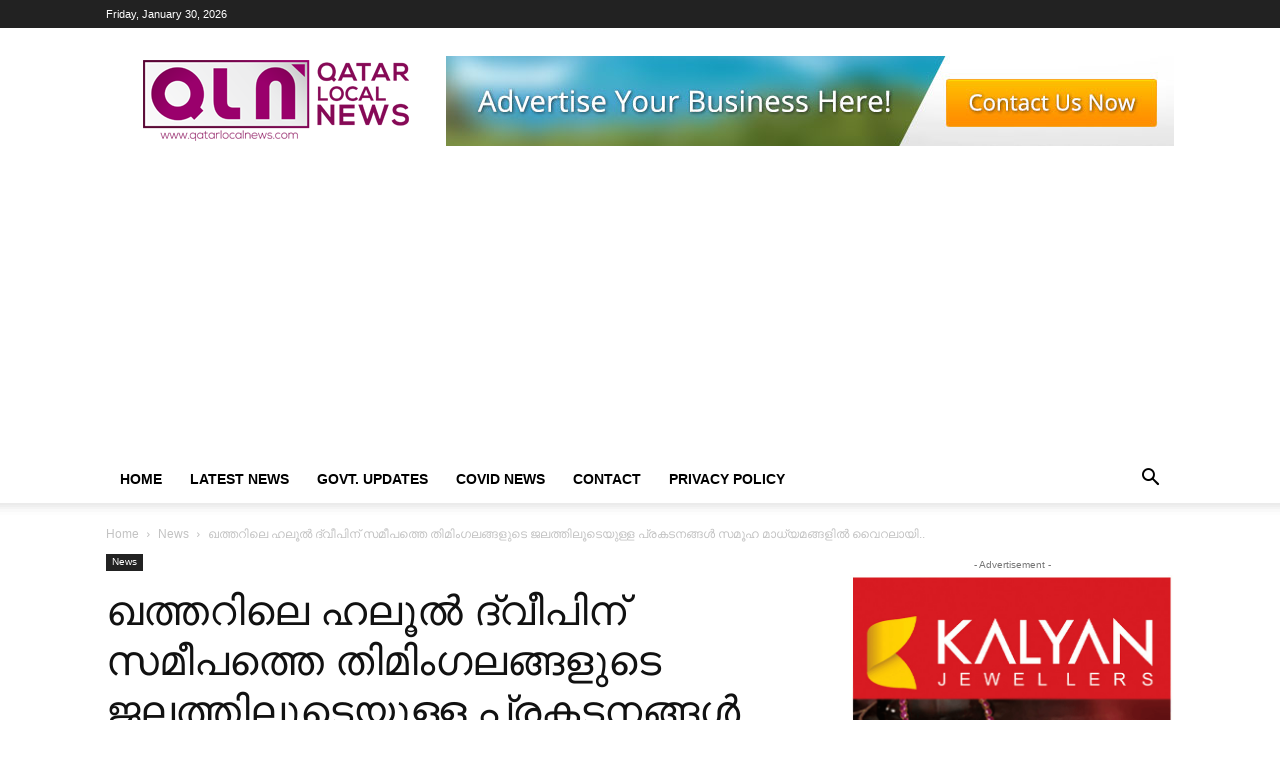

--- FILE ---
content_type: text/html; charset=UTF-8
request_url: https://qatarlocalnews.com/861/%E0%B4%96%E0%B4%A4%E0%B5%8D%E0%B4%A4%E0%B4%B1%E0%B4%BF%E0%B4%B2%E0%B5%86-%E0%B4%B9%E0%B4%B2%E0%B5%82%E0%B4%B2%E0%B5%8D%E2%80%8D-%E0%B4%A6%E0%B5%8D%E0%B4%B5%E0%B5%80%E0%B4%AA%E0%B4%BF%E0%B4%A8%E0%B5%8D/
body_size: 31707
content:
<!doctype html >
<!--[if IE 8]>    <html class="ie8" lang="en"> <![endif]-->
<!--[if IE 9]>    <html class="ie9" lang="en"> <![endif]-->
<!--[if gt IE 8]><!--> <html lang="en-US"> <!--<![endif]-->
<head>
    <title>ഖത്തറിലെ ഹലൂല്‍ ദ്വീപിന് സമീപത്തെ തിമിംഗലങ്ങളുടെ ജലത്തിലൂടെയുള്ള പ്രകടനങ്ങള്‍ സമൂഹ മാധ്യമങ്ങളില്‍ വൈറലായി.. - Qatar Local News</title>
    <meta charset="UTF-8" />
    <meta name="viewport" content="width=device-width, initial-scale=1.0">
    <link rel="pingback" href="https://qatarlocalnews.com/xmlrpc.php" />
    <style>
#wpadminbar #wp-admin-bar-wccp_free_top_button .ab-icon:before {
	content: "\f160";
	color: #02CA02;
	top: 3px;
}
#wpadminbar #wp-admin-bar-wccp_free_top_button .ab-icon {
	transform: rotate(45deg);
}
</style>
<meta name='robots' content='index, follow, max-snippet:-1, max-image-preview:large, max-video-preview:-1' />
<meta name="google" content="nositelinkssearchbox" ><link rel="canonical" href="https://qatarlocalnews.com/861/ഖത്തറിലെ-ഹലൂല്‍-ദ്വീപിന്/" />
<meta name="description" content="ദോഹ: ഖത്തറിലെ ഹലൂല്‍ ദ്വീപിന് സമീപത്തെ തിമിംഗലങ്ങളുടെ ജലത്തിലൂടെയുള്ള പ്രകടനങ്ങള്‍ സമൂഹ മാധ്യമങ്ങളില്‍ വൈറലായി. കഴിഞ്ഞ ദിവസം റഷീദ് അല്‍ ഹമ്മാലി എന്നയാളാണ് തിമിംഗലങ്ങളുടെ അപൂര്‍വ വീഡിയോ ട്വീറ്റ് ചെയ്തത്. ഖത്തറിലെ സമുദ്ര പ്രദേശങ്ങളില്‍ അപൂര്‍വമായി മാത്രം കാണപ്പെടുന്ന തിമിംഗലങ്ങളാണ് ഈ വീഡിയോയില്‍ പ്രത്യക്ഷപ്പെടുന്നത് എന്ന് അല്‍ ഹമ്മാലി ട്വിറ്ററില്‍ പറഞ്ഞു. പ്രാദേശിക പത്രമാണ് വാര്‍ത്ത റിപ്പോര്‍ട്ട് ചെയ്തിരിക്കുന്നത്."><script type="application/ld+json">{"@context":"https://schema.org","@type":"Organization","@id":"https://qatarlocalnews.com/#","name":"","url":"https://qatarlocalnews.com","logo":{"@type":"ImageObject","@id":"https://qatarlocalnews.com/#logo","inLanguage":"en-US"},"description":"Qatar Local News","sameAs":["https://x.com/"]}</script><meta property="og:url" content="https://qatarlocalnews.com/861/ഖത്തറിലെ-ഹലൂല്‍-ദ്വീപിന്/" /><meta property="og:site_name" content="Qatar Local News" /><meta property="og:locale" content="en_US" /><meta property="og:type" content="article" /><meta property="og:title" content="ഖത്തറിലെ ഹലൂല്‍ ദ്വീപിന് സമീപത്തെ തിമിംഗലങ്ങളുടെ ജലത്തിലൂടെയുള്ള പ്രകടനങ്ങള്‍ സമൂഹ മാധ്യമങ്ങളില്‍ വൈറലായി.. - Qatar Local News" /><meta property="og:description" content="ദോഹ: ഖത്തറിലെ ഹലൂല്‍ ദ്വീപിന് സമീപത്തെ തിമിംഗലങ്ങളുടെ ജലത്തിലൂടെയുള്ള പ്രകടനങ്ങള്‍ സമൂഹ മാധ്യമങ്ങളില്‍ വൈറലായി. കഴിഞ്ഞ ദിവസം റഷീദ് അല്‍ ഹമ്മാലി എന്നയാളാണ് തിമിംഗലങ്ങളുടെ അപൂര്‍വ വീഡിയോ ട്വീറ്റ് ചെയ്തത്. ഖത്തറിലെ സമുദ്ര പ്രദേശങ്ങളില്‍ അപൂര്‍വമായി മാത്രം കാണപ്പെടുന്ന തിമിംഗലങ്ങളാണ് ഈ വീഡിയോയില്‍ പ്രത്യക്ഷപ്പെടുന്നത് എന്ന് അല്‍ ഹമ്മാലി ട്വിറ്ററില്‍ പറഞ്ഞു. പ്രാദേശിക പത്രമാണ് വാര്‍ത്ത റിപ്പോര്‍ട്ട് ചെയ്തിരിക്കുന്നത്. " /><meta property="og:image" content="https://qatarlocalnews.com/wp-content/uploads/2021/05/IMG_31052021_110940_1080_x_680_pixel.jpg" /><meta property="og:secure_url" content="https://qatarlocalnews.com/wp-content/uploads/2021/05/IMG_31052021_110940_1080_x_680_pixel.jpg" /><meta property="og:image:height" content="680" /><meta property="og:image:width" content="1080" /><meta name="twitter:card" content="summary"/><meta name="twitter:locale" content="en_US"/><meta name="twitter:title"  content="ഖത്തറിലെ ഹലൂല്‍ ദ്വീപിന് സമീപത്തെ തിമിംഗലങ്ങളുടെ ജലത്തിലൂടെയുള്ള പ്രകടനങ്ങള്‍ സമൂഹ മാധ്യമങ്ങളില്‍ വൈറലായി.. - Qatar Local News"/><meta name="twitter:description" content="ദോഹ: ഖത്തറിലെ ഹലൂല്‍ ദ്വീപിന് സമീപത്തെ തിമിംഗലങ്ങളുടെ ജലത്തിലൂടെയുള്ള പ്രകടനങ്ങള്‍ സമൂഹ മാധ്യമങ്ങളില്‍ വൈറലായി. കഴിഞ്ഞ ദിവസം റഷീദ് അല്‍ ഹമ്മാലി എന്നയാളാണ് തിമിംഗലങ്ങളുടെ അപൂര്‍വ വീഡിയോ ട്വീറ്റ് ചെയ്തത്. ഖത്തറിലെ സമുദ്ര പ്രദേശങ്ങളില്‍ അപൂര്‍വമായി മാത്രം കാണപ്പെടുന്ന തിമിംഗലങ്ങളാണ് ഈ വീഡിയോയില്‍ പ്രത്യക്ഷപ്പെടുന്നത് എന്ന് അല്‍ ഹമ്മാലി ട്വിറ്ററില്‍ പറഞ്ഞു. പ്രാദേശിക പത്രമാണ് വാര്‍ത്ത റിപ്പോര്‍ട്ട് ചെയ്തിരിക്കുന്നത്. "/><meta name="twitter:url" content="https://qatarlocalnews.com/861/ഖത്തറിലെ-ഹലൂല്‍-ദ്വീപിന്/"/><meta name="twitter:image" content="https://qatarlocalnews.com/wp-content/uploads/2021/05/IMG_31052021_110940_1080_x_680_pixel.jpg"/><link rel="icon" type="image/png" href="https://qatarlocalnews.com/wp-content/uploads/2021/03/fav.png">
	<!-- This site is optimized with the Yoast SEO Premium plugin v25.5 (Yoast SEO v26.7) - https://yoast.com/wordpress/plugins/seo/ -->
	<link rel="canonical" href="https://qatarlocalnews.com/861/ഖത്തറിലെ-ഹലൂല്‍-ദ്വീപിന്/" />
	<meta property="og:locale" content="en_US" />
	<meta property="og:type" content="article" />
	<meta property="og:title" content="ഖത്തറിലെ ഹലൂല്‍ ദ്വീപിന് സമീപത്തെ തിമിംഗലങ്ങളുടെ ജലത്തിലൂടെയുള്ള പ്രകടനങ്ങള്‍ സമൂഹ മാധ്യമങ്ങളില്‍ വൈറലായി.." />
	<meta property="og:description" content="ദോഹ: ഖത്തറിലെ ഹലൂല്‍ ദ്വീപിന് സമീപത്തെ തിമിംഗലങ്ങളുടെ ജലത്തിലൂടെയുള്ള പ്രകടനങ്ങള്‍ സമൂഹ മാധ്യമങ്ങളില്‍ വൈറലായി. കഴിഞ്ഞ ദിവസം റഷീദ് അല്‍ ഹമ്മാലി എന്നയാളാണ് തിമിംഗലങ്ങളുടെ അപൂര്‍വ വീഡിയോ ട്വീറ്റ് ചെയ്തത്. ഖത്തറിലെ സമുദ്ര പ്രദേശങ്ങളില്‍ അപൂര്‍വമായി മാത്രം കാണപ്പെടുന്ന തിമിംഗലങ്ങളാണ് ഈ വീഡിയോയില്‍ പ്രത്യക്ഷപ്പെടുന്നത് എന്ന് അല്‍ ഹമ്മാലി ട്വിറ്ററില്‍ പറഞ്ഞു. പ്രാദേശിക പത്രമാണ് വാര്‍ത്ത റിപ്പോര്‍ട്ട് ചെയ്തിരിക്കുന്നത്." />
	<meta property="og:url" content="https://qatarlocalnews.com/861/ഖത്തറിലെ-ഹലൂല്‍-ദ്വീപിന്/" />
	<meta property="og:site_name" content="Qatar Local News" />
	<meta property="article:publisher" content="https://www.facebook.com/qatarlocalnews" />
	<meta property="article:published_time" content="2021-06-06T11:37:41+00:00" />
	<meta property="og:image" content="https://qatarlocalnews.com/wp-content/uploads/2021/05/IMG_31052021_110940_1080_x_680_pixel.jpg" />
	<meta property="og:image:width" content="1080" />
	<meta property="og:image:height" content="680" />
	<meta property="og:image:type" content="image/jpeg" />
	<meta name="author" content="Shanid K S" />
	<meta name="twitter:card" content="summary_large_image" />
	<meta name="twitter:label1" content="Written by" />
	<meta name="twitter:data1" content="Shanid K S" />
	<script type="application/ld+json" class="yoast-schema-graph">{"@context":"https://schema.org","@graph":[{"@type":"Article","@id":"https://qatarlocalnews.com/861/%e0%b4%96%e0%b4%a4%e0%b5%8d%e0%b4%a4%e0%b4%b1%e0%b4%bf%e0%b4%b2%e0%b5%86-%e0%b4%b9%e0%b4%b2%e0%b5%82%e0%b4%b2%e0%b5%8d%e2%80%8d-%e0%b4%a6%e0%b5%8d%e0%b4%b5%e0%b5%80%e0%b4%aa%e0%b4%bf%e0%b4%a8%e0%b5%8d/#article","isPartOf":{"@id":"https://qatarlocalnews.com/861/%e0%b4%96%e0%b4%a4%e0%b5%8d%e0%b4%a4%e0%b4%b1%e0%b4%bf%e0%b4%b2%e0%b5%86-%e0%b4%b9%e0%b4%b2%e0%b5%82%e0%b4%b2%e0%b5%8d%e2%80%8d-%e0%b4%a6%e0%b5%8d%e0%b4%b5%e0%b5%80%e0%b4%aa%e0%b4%bf%e0%b4%a8%e0%b5%8d/"},"author":{"name":"Shanid K S","@id":"https://qatarlocalnews.com/#/schema/person/02417edd437f0a8943682a45c8a57f25"},"headline":"ഖത്തറിലെ ഹലൂല്‍ ദ്വീപിന് സമീപത്തെ തിമിംഗലങ്ങളുടെ ജലത്തിലൂടെയുള്ള പ്രകടനങ്ങള്‍ സമൂഹ മാധ്യമങ്ങളില്‍ വൈറലായി..","datePublished":"2021-06-06T11:37:41+00:00","mainEntityOfPage":{"@id":"https://qatarlocalnews.com/861/%e0%b4%96%e0%b4%a4%e0%b5%8d%e0%b4%a4%e0%b4%b1%e0%b4%bf%e0%b4%b2%e0%b5%86-%e0%b4%b9%e0%b4%b2%e0%b5%82%e0%b4%b2%e0%b5%8d%e2%80%8d-%e0%b4%a6%e0%b5%8d%e0%b4%b5%e0%b5%80%e0%b4%aa%e0%b4%bf%e0%b4%a8%e0%b5%8d/"},"wordCount":0,"publisher":{"@id":"https://qatarlocalnews.com/#organization"},"image":{"@id":"https://qatarlocalnews.com/861/%e0%b4%96%e0%b4%a4%e0%b5%8d%e0%b4%a4%e0%b4%b1%e0%b4%bf%e0%b4%b2%e0%b5%86-%e0%b4%b9%e0%b4%b2%e0%b5%82%e0%b4%b2%e0%b5%8d%e2%80%8d-%e0%b4%a6%e0%b5%8d%e0%b4%b5%e0%b5%80%e0%b4%aa%e0%b4%bf%e0%b4%a8%e0%b5%8d/#primaryimage"},"thumbnailUrl":"https://qatarlocalnews.com/wp-content/uploads/2021/05/IMG_31052021_110940_1080_x_680_pixel.jpg","keywords":["alsaad","local news","Qatar covid today"],"articleSection":["News"],"inLanguage":"en-US","copyrightYear":"2021","copyrightHolder":{"@id":"https://qatarlocalnews.com/#organization"}},{"@type":"WebPage","@id":"https://qatarlocalnews.com/861/%e0%b4%96%e0%b4%a4%e0%b5%8d%e0%b4%a4%e0%b4%b1%e0%b4%bf%e0%b4%b2%e0%b5%86-%e0%b4%b9%e0%b4%b2%e0%b5%82%e0%b4%b2%e0%b5%8d%e2%80%8d-%e0%b4%a6%e0%b5%8d%e0%b4%b5%e0%b5%80%e0%b4%aa%e0%b4%bf%e0%b4%a8%e0%b5%8d/","url":"https://qatarlocalnews.com/861/%e0%b4%96%e0%b4%a4%e0%b5%8d%e0%b4%a4%e0%b4%b1%e0%b4%bf%e0%b4%b2%e0%b5%86-%e0%b4%b9%e0%b4%b2%e0%b5%82%e0%b4%b2%e0%b5%8d%e2%80%8d-%e0%b4%a6%e0%b5%8d%e0%b4%b5%e0%b5%80%e0%b4%aa%e0%b4%bf%e0%b4%a8%e0%b5%8d/","name":"ഖത്തറിലെ ഹലൂല്‍ ദ്വീപിന് സമീപത്തെ തിമിംഗലങ്ങളുടെ ജലത്തിലൂടെയുള്ള പ്രകടനങ്ങള്‍ സമൂഹ മാധ്യമങ്ങളില്‍ വൈറലായി.. - Qatar Local News","isPartOf":{"@id":"https://qatarlocalnews.com/#website"},"primaryImageOfPage":{"@id":"https://qatarlocalnews.com/861/%e0%b4%96%e0%b4%a4%e0%b5%8d%e0%b4%a4%e0%b4%b1%e0%b4%bf%e0%b4%b2%e0%b5%86-%e0%b4%b9%e0%b4%b2%e0%b5%82%e0%b4%b2%e0%b5%8d%e2%80%8d-%e0%b4%a6%e0%b5%8d%e0%b4%b5%e0%b5%80%e0%b4%aa%e0%b4%bf%e0%b4%a8%e0%b5%8d/#primaryimage"},"image":{"@id":"https://qatarlocalnews.com/861/%e0%b4%96%e0%b4%a4%e0%b5%8d%e0%b4%a4%e0%b4%b1%e0%b4%bf%e0%b4%b2%e0%b5%86-%e0%b4%b9%e0%b4%b2%e0%b5%82%e0%b4%b2%e0%b5%8d%e2%80%8d-%e0%b4%a6%e0%b5%8d%e0%b4%b5%e0%b5%80%e0%b4%aa%e0%b4%bf%e0%b4%a8%e0%b5%8d/#primaryimage"},"thumbnailUrl":"https://qatarlocalnews.com/wp-content/uploads/2021/05/IMG_31052021_110940_1080_x_680_pixel.jpg","datePublished":"2021-06-06T11:37:41+00:00","breadcrumb":{"@id":"https://qatarlocalnews.com/861/%e0%b4%96%e0%b4%a4%e0%b5%8d%e0%b4%a4%e0%b4%b1%e0%b4%bf%e0%b4%b2%e0%b5%86-%e0%b4%b9%e0%b4%b2%e0%b5%82%e0%b4%b2%e0%b5%8d%e2%80%8d-%e0%b4%a6%e0%b5%8d%e0%b4%b5%e0%b5%80%e0%b4%aa%e0%b4%bf%e0%b4%a8%e0%b5%8d/#breadcrumb"},"inLanguage":"en-US","potentialAction":[{"@type":"ReadAction","target":["https://qatarlocalnews.com/861/%e0%b4%96%e0%b4%a4%e0%b5%8d%e0%b4%a4%e0%b4%b1%e0%b4%bf%e0%b4%b2%e0%b5%86-%e0%b4%b9%e0%b4%b2%e0%b5%82%e0%b4%b2%e0%b5%8d%e2%80%8d-%e0%b4%a6%e0%b5%8d%e0%b4%b5%e0%b5%80%e0%b4%aa%e0%b4%bf%e0%b4%a8%e0%b5%8d/"]}]},{"@type":"ImageObject","inLanguage":"en-US","@id":"https://qatarlocalnews.com/861/%e0%b4%96%e0%b4%a4%e0%b5%8d%e0%b4%a4%e0%b4%b1%e0%b4%bf%e0%b4%b2%e0%b5%86-%e0%b4%b9%e0%b4%b2%e0%b5%82%e0%b4%b2%e0%b5%8d%e2%80%8d-%e0%b4%a6%e0%b5%8d%e0%b4%b5%e0%b5%80%e0%b4%aa%e0%b4%bf%e0%b4%a8%e0%b5%8d/#primaryimage","url":"https://qatarlocalnews.com/wp-content/uploads/2021/05/IMG_31052021_110940_1080_x_680_pixel.jpg","contentUrl":"https://qatarlocalnews.com/wp-content/uploads/2021/05/IMG_31052021_110940_1080_x_680_pixel.jpg","width":1080,"height":680},{"@type":"BreadcrumbList","@id":"https://qatarlocalnews.com/861/%e0%b4%96%e0%b4%a4%e0%b5%8d%e0%b4%a4%e0%b4%b1%e0%b4%bf%e0%b4%b2%e0%b5%86-%e0%b4%b9%e0%b4%b2%e0%b5%82%e0%b4%b2%e0%b5%8d%e2%80%8d-%e0%b4%a6%e0%b5%8d%e0%b4%b5%e0%b5%80%e0%b4%aa%e0%b4%bf%e0%b4%a8%e0%b5%8d/#breadcrumb","itemListElement":[{"@type":"ListItem","position":1,"name":"Home","item":"https://qatarlocalnews.com/"},{"@type":"ListItem","position":2,"name":"Latest News","item":"https://qatarlocalnews.com/latest-news/"},{"@type":"ListItem","position":3,"name":"ഖത്തറിലെ ഹലൂല്‍ ദ്വീപിന് സമീപത്തെ തിമിംഗലങ്ങളുടെ ജലത്തിലൂടെയുള്ള പ്രകടനങ്ങള്‍ സമൂഹ മാധ്യമങ്ങളില്‍ വൈറലായി.."}]},{"@type":"WebSite","@id":"https://qatarlocalnews.com/#website","url":"https://qatarlocalnews.com/","name":"Qatar Local News","description":"Qatar Local News Malayalam","publisher":{"@id":"https://qatarlocalnews.com/#organization"},"potentialAction":[{"@type":"SearchAction","target":{"@type":"EntryPoint","urlTemplate":"https://qatarlocalnews.com/?s={search_term_string}"},"query-input":{"@type":"PropertyValueSpecification","valueRequired":true,"valueName":"search_term_string"}}],"inLanguage":"en-US"},{"@type":"Organization","@id":"https://qatarlocalnews.com/#organization","name":"Qatar Local News","url":"https://qatarlocalnews.com/","logo":{"@type":"ImageObject","inLanguage":"en-US","@id":"https://qatarlocalnews.com/#/schema/logo/image/","url":"https://qatarlocalnews.com/wp-content/uploads/2021/03/cropped-Qatar_local_news_logo.jpg","contentUrl":"https://qatarlocalnews.com/wp-content/uploads/2021/03/cropped-Qatar_local_news_logo.jpg","width":512,"height":512,"caption":"Qatar Local News"},"image":{"@id":"https://qatarlocalnews.com/#/schema/logo/image/"},"sameAs":["https://www.facebook.com/qatarlocalnews","https://www.instagram.com/qatarlocalnews"]},{"@type":"Person","@id":"https://qatarlocalnews.com/#/schema/person/02417edd437f0a8943682a45c8a57f25","name":"Shanid K S","url":"https://qatarlocalnews.com/author/shinsyshanid/"}]}</script>
	<!-- / Yoast SEO Premium plugin. -->


<link rel='dns-prefetch' href='//www.googletagmanager.com' />
<link rel="alternate" type="application/rss+xml" title="Qatar Local News &raquo; Feed" href="https://qatarlocalnews.com/feed/" />
<link rel="alternate" type="application/rss+xml" title="Qatar Local News &raquo; Comments Feed" href="https://qatarlocalnews.com/comments/feed/" />
<link rel="alternate" title="oEmbed (JSON)" type="application/json+oembed" href="https://qatarlocalnews.com/wp-json/oembed/1.0/embed?url=https%3A%2F%2Fqatarlocalnews.com%2F861%2F%25e0%25b4%2596%25e0%25b4%25a4%25e0%25b5%258d%25e0%25b4%25a4%25e0%25b4%25b1%25e0%25b4%25bf%25e0%25b4%25b2%25e0%25b5%2586-%25e0%25b4%25b9%25e0%25b4%25b2%25e0%25b5%2582%25e0%25b4%25b2%25e0%25b5%258d%25e2%2580%258d-%25e0%25b4%25a6%25e0%25b5%258d%25e0%25b4%25b5%25e0%25b5%2580%25e0%25b4%25aa%25e0%25b4%25bf%25e0%25b4%25a8%25e0%25b5%258d%2F" />
<link rel="alternate" title="oEmbed (XML)" type="text/xml+oembed" href="https://qatarlocalnews.com/wp-json/oembed/1.0/embed?url=https%3A%2F%2Fqatarlocalnews.com%2F861%2F%25e0%25b4%2596%25e0%25b4%25a4%25e0%25b5%258d%25e0%25b4%25a4%25e0%25b4%25b1%25e0%25b4%25bf%25e0%25b4%25b2%25e0%25b5%2586-%25e0%25b4%25b9%25e0%25b4%25b2%25e0%25b5%2582%25e0%25b4%25b2%25e0%25b5%258d%25e2%2580%258d-%25e0%25b4%25a6%25e0%25b5%258d%25e0%25b4%25b5%25e0%25b5%2580%25e0%25b4%25aa%25e0%25b4%25bf%25e0%25b4%25a8%25e0%25b5%258d%2F&#038;format=xml" />

<!-- Custom Open Graph + Twitter Card Tags -->
<meta property="og:locale" content="en_US" />
<meta property="og:type" content="article" />
<meta property="og:title" content="ഖത്തറിലെ ഹലൂല്‍ ദ്വീപിന് സമീപത്തെ തിമിംഗലങ്ങളുടെ ജലത്തിലൂടെയുള്ള പ്രകടനങ്ങള്‍ സമൂഹ മാധ്യമങ്ങളില്‍ വൈറലായി.." />
<meta property="og:description" content="ദോഹ: ഖത്തറിലെ ഹലൂല്‍ ദ്വീപിന് സമീപത്തെ തിമിംഗലങ്ങളുടെ ജലത്തിലൂടെയുള്ള പ്രകടനങ്ങള്‍ സമൂഹ മാധ്യമങ്ങളില്‍ വൈറലായി. കഴിഞ്ഞ ദിവസം റഷീദ് അല്‍ ഹമ്മാലി എന്നയാളാണ് തിമിംഗലങ്ങളുടെ അപൂര്‍വ വീഡിയോ ട്വീറ്റ് ചെയ്തത്. ഖത്തറിലെ സമുദ്ര പ്രദേശങ്ങളില്‍ അപൂര്‍വമായി മാത്രം കാണപ്പെടുന്ന തിമിംഗലങ്ങളാണ് ഈ&hellip;" />
<meta property="og:url" content="https://qatarlocalnews.com/861/%e0%b4%96%e0%b4%a4%e0%b5%8d%e0%b4%a4%e0%b4%b1%e0%b4%bf%e0%b4%b2%e0%b5%86-%e0%b4%b9%e0%b4%b2%e0%b5%82%e0%b4%b2%e0%b5%8d%e2%80%8d-%e0%b4%a6%e0%b5%8d%e0%b4%b5%e0%b5%80%e0%b4%aa%e0%b4%bf%e0%b4%a8%e0%b5%8d/" />
<meta property="og:site_name" content="Qatar Local News" />
<meta property="og:image" content="https://qatarlocalnews.com/wp-content/uploads/2021/05/IMG_31052021_110940_1080_x_680_pixel.jpg" />
<meta property="og:image:width" content="1200" />
<meta property="og:image:height" content="630" />
<meta name="twitter:card" content="summary_large_image" />
<meta name="twitter:title" content="ഖത്തറിലെ ഹലൂല്‍ ദ്വീപിന് സമീപത്തെ തിമിംഗലങ്ങളുടെ ജലത്തിലൂടെയുള്ള പ്രകടനങ്ങള്‍ സമൂഹ മാധ്യമങ്ങളില്‍ വൈറലായി.." />
<meta name="twitter:description" content="ദോഹ: ഖത്തറിലെ ഹലൂല്‍ ദ്വീപിന് സമീപത്തെ തിമിംഗലങ്ങളുടെ ജലത്തിലൂടെയുള്ള പ്രകടനങ്ങള്‍ സമൂഹ മാധ്യമങ്ങളില്‍ വൈറലായി. കഴിഞ്ഞ ദിവസം റഷീദ് അല്‍ ഹമ്മാലി എന്നയാളാണ് തിമിംഗലങ്ങളുടെ അപൂര്‍വ വീഡിയോ ട്വീറ്റ് ചെയ്തത്. ഖത്തറിലെ സമുദ്ര പ്രദേശങ്ങളില്‍ അപൂര്‍വമായി മാത്രം കാണപ്പെടുന്ന തിമിംഗലങ്ങളാണ് ഈ&hellip;" />
<meta name="twitter:image" content="https://qatarlocalnews.com/wp-content/uploads/2021/05/IMG_31052021_110940_1080_x_680_pixel.jpg" />
<!-- /Custom Open Graph + Twitter Card Tags -->
<style id='wp-img-auto-sizes-contain-inline-css' type='text/css'>
img:is([sizes=auto i],[sizes^="auto," i]){contain-intrinsic-size:3000px 1500px}
/*# sourceURL=wp-img-auto-sizes-contain-inline-css */
</style>
<style id='wp-emoji-styles-inline-css' type='text/css'>

	img.wp-smiley, img.emoji {
		display: inline !important;
		border: none !important;
		box-shadow: none !important;
		height: 1em !important;
		width: 1em !important;
		margin: 0 0.07em !important;
		vertical-align: -0.1em !important;
		background: none !important;
		padding: 0 !important;
	}
/*# sourceURL=wp-emoji-styles-inline-css */
</style>
<style id='wp-block-library-inline-css' type='text/css'>
:root{--wp-block-synced-color:#7a00df;--wp-block-synced-color--rgb:122,0,223;--wp-bound-block-color:var(--wp-block-synced-color);--wp-editor-canvas-background:#ddd;--wp-admin-theme-color:#007cba;--wp-admin-theme-color--rgb:0,124,186;--wp-admin-theme-color-darker-10:#006ba1;--wp-admin-theme-color-darker-10--rgb:0,107,160.5;--wp-admin-theme-color-darker-20:#005a87;--wp-admin-theme-color-darker-20--rgb:0,90,135;--wp-admin-border-width-focus:2px}@media (min-resolution:192dpi){:root{--wp-admin-border-width-focus:1.5px}}.wp-element-button{cursor:pointer}:root .has-very-light-gray-background-color{background-color:#eee}:root .has-very-dark-gray-background-color{background-color:#313131}:root .has-very-light-gray-color{color:#eee}:root .has-very-dark-gray-color{color:#313131}:root .has-vivid-green-cyan-to-vivid-cyan-blue-gradient-background{background:linear-gradient(135deg,#00d084,#0693e3)}:root .has-purple-crush-gradient-background{background:linear-gradient(135deg,#34e2e4,#4721fb 50%,#ab1dfe)}:root .has-hazy-dawn-gradient-background{background:linear-gradient(135deg,#faaca8,#dad0ec)}:root .has-subdued-olive-gradient-background{background:linear-gradient(135deg,#fafae1,#67a671)}:root .has-atomic-cream-gradient-background{background:linear-gradient(135deg,#fdd79a,#004a59)}:root .has-nightshade-gradient-background{background:linear-gradient(135deg,#330968,#31cdcf)}:root .has-midnight-gradient-background{background:linear-gradient(135deg,#020381,#2874fc)}:root{--wp--preset--font-size--normal:16px;--wp--preset--font-size--huge:42px}.has-regular-font-size{font-size:1em}.has-larger-font-size{font-size:2.625em}.has-normal-font-size{font-size:var(--wp--preset--font-size--normal)}.has-huge-font-size{font-size:var(--wp--preset--font-size--huge)}.has-text-align-center{text-align:center}.has-text-align-left{text-align:left}.has-text-align-right{text-align:right}.has-fit-text{white-space:nowrap!important}#end-resizable-editor-section{display:none}.aligncenter{clear:both}.items-justified-left{justify-content:flex-start}.items-justified-center{justify-content:center}.items-justified-right{justify-content:flex-end}.items-justified-space-between{justify-content:space-between}.screen-reader-text{border:0;clip-path:inset(50%);height:1px;margin:-1px;overflow:hidden;padding:0;position:absolute;width:1px;word-wrap:normal!important}.screen-reader-text:focus{background-color:#ddd;clip-path:none;color:#444;display:block;font-size:1em;height:auto;left:5px;line-height:normal;padding:15px 23px 14px;text-decoration:none;top:5px;width:auto;z-index:100000}html :where(.has-border-color){border-style:solid}html :where([style*=border-top-color]){border-top-style:solid}html :where([style*=border-right-color]){border-right-style:solid}html :where([style*=border-bottom-color]){border-bottom-style:solid}html :where([style*=border-left-color]){border-left-style:solid}html :where([style*=border-width]){border-style:solid}html :where([style*=border-top-width]){border-top-style:solid}html :where([style*=border-right-width]){border-right-style:solid}html :where([style*=border-bottom-width]){border-bottom-style:solid}html :where([style*=border-left-width]){border-left-style:solid}html :where(img[class*=wp-image-]){height:auto;max-width:100%}:where(figure){margin:0 0 1em}html :where(.is-position-sticky){--wp-admin--admin-bar--position-offset:var(--wp-admin--admin-bar--height,0px)}@media screen and (max-width:600px){html :where(.is-position-sticky){--wp-admin--admin-bar--position-offset:0px}}

/*# sourceURL=wp-block-library-inline-css */
</style><style id='global-styles-inline-css' type='text/css'>
:root{--wp--preset--aspect-ratio--square: 1;--wp--preset--aspect-ratio--4-3: 4/3;--wp--preset--aspect-ratio--3-4: 3/4;--wp--preset--aspect-ratio--3-2: 3/2;--wp--preset--aspect-ratio--2-3: 2/3;--wp--preset--aspect-ratio--16-9: 16/9;--wp--preset--aspect-ratio--9-16: 9/16;--wp--preset--color--black: #000000;--wp--preset--color--cyan-bluish-gray: #abb8c3;--wp--preset--color--white: #ffffff;--wp--preset--color--pale-pink: #f78da7;--wp--preset--color--vivid-red: #cf2e2e;--wp--preset--color--luminous-vivid-orange: #ff6900;--wp--preset--color--luminous-vivid-amber: #fcb900;--wp--preset--color--light-green-cyan: #7bdcb5;--wp--preset--color--vivid-green-cyan: #00d084;--wp--preset--color--pale-cyan-blue: #8ed1fc;--wp--preset--color--vivid-cyan-blue: #0693e3;--wp--preset--color--vivid-purple: #9b51e0;--wp--preset--gradient--vivid-cyan-blue-to-vivid-purple: linear-gradient(135deg,rgb(6,147,227) 0%,rgb(155,81,224) 100%);--wp--preset--gradient--light-green-cyan-to-vivid-green-cyan: linear-gradient(135deg,rgb(122,220,180) 0%,rgb(0,208,130) 100%);--wp--preset--gradient--luminous-vivid-amber-to-luminous-vivid-orange: linear-gradient(135deg,rgb(252,185,0) 0%,rgb(255,105,0) 100%);--wp--preset--gradient--luminous-vivid-orange-to-vivid-red: linear-gradient(135deg,rgb(255,105,0) 0%,rgb(207,46,46) 100%);--wp--preset--gradient--very-light-gray-to-cyan-bluish-gray: linear-gradient(135deg,rgb(238,238,238) 0%,rgb(169,184,195) 100%);--wp--preset--gradient--cool-to-warm-spectrum: linear-gradient(135deg,rgb(74,234,220) 0%,rgb(151,120,209) 20%,rgb(207,42,186) 40%,rgb(238,44,130) 60%,rgb(251,105,98) 80%,rgb(254,248,76) 100%);--wp--preset--gradient--blush-light-purple: linear-gradient(135deg,rgb(255,206,236) 0%,rgb(152,150,240) 100%);--wp--preset--gradient--blush-bordeaux: linear-gradient(135deg,rgb(254,205,165) 0%,rgb(254,45,45) 50%,rgb(107,0,62) 100%);--wp--preset--gradient--luminous-dusk: linear-gradient(135deg,rgb(255,203,112) 0%,rgb(199,81,192) 50%,rgb(65,88,208) 100%);--wp--preset--gradient--pale-ocean: linear-gradient(135deg,rgb(255,245,203) 0%,rgb(182,227,212) 50%,rgb(51,167,181) 100%);--wp--preset--gradient--electric-grass: linear-gradient(135deg,rgb(202,248,128) 0%,rgb(113,206,126) 100%);--wp--preset--gradient--midnight: linear-gradient(135deg,rgb(2,3,129) 0%,rgb(40,116,252) 100%);--wp--preset--font-size--small: 11px;--wp--preset--font-size--medium: 20px;--wp--preset--font-size--large: 32px;--wp--preset--font-size--x-large: 42px;--wp--preset--font-size--regular: 15px;--wp--preset--font-size--larger: 50px;--wp--preset--spacing--20: 0.44rem;--wp--preset--spacing--30: 0.67rem;--wp--preset--spacing--40: 1rem;--wp--preset--spacing--50: 1.5rem;--wp--preset--spacing--60: 2.25rem;--wp--preset--spacing--70: 3.38rem;--wp--preset--spacing--80: 5.06rem;--wp--preset--shadow--natural: 6px 6px 9px rgba(0, 0, 0, 0.2);--wp--preset--shadow--deep: 12px 12px 50px rgba(0, 0, 0, 0.4);--wp--preset--shadow--sharp: 6px 6px 0px rgba(0, 0, 0, 0.2);--wp--preset--shadow--outlined: 6px 6px 0px -3px rgb(255, 255, 255), 6px 6px rgb(0, 0, 0);--wp--preset--shadow--crisp: 6px 6px 0px rgb(0, 0, 0);}:where(.is-layout-flex){gap: 0.5em;}:where(.is-layout-grid){gap: 0.5em;}body .is-layout-flex{display: flex;}.is-layout-flex{flex-wrap: wrap;align-items: center;}.is-layout-flex > :is(*, div){margin: 0;}body .is-layout-grid{display: grid;}.is-layout-grid > :is(*, div){margin: 0;}:where(.wp-block-columns.is-layout-flex){gap: 2em;}:where(.wp-block-columns.is-layout-grid){gap: 2em;}:where(.wp-block-post-template.is-layout-flex){gap: 1.25em;}:where(.wp-block-post-template.is-layout-grid){gap: 1.25em;}.has-black-color{color: var(--wp--preset--color--black) !important;}.has-cyan-bluish-gray-color{color: var(--wp--preset--color--cyan-bluish-gray) !important;}.has-white-color{color: var(--wp--preset--color--white) !important;}.has-pale-pink-color{color: var(--wp--preset--color--pale-pink) !important;}.has-vivid-red-color{color: var(--wp--preset--color--vivid-red) !important;}.has-luminous-vivid-orange-color{color: var(--wp--preset--color--luminous-vivid-orange) !important;}.has-luminous-vivid-amber-color{color: var(--wp--preset--color--luminous-vivid-amber) !important;}.has-light-green-cyan-color{color: var(--wp--preset--color--light-green-cyan) !important;}.has-vivid-green-cyan-color{color: var(--wp--preset--color--vivid-green-cyan) !important;}.has-pale-cyan-blue-color{color: var(--wp--preset--color--pale-cyan-blue) !important;}.has-vivid-cyan-blue-color{color: var(--wp--preset--color--vivid-cyan-blue) !important;}.has-vivid-purple-color{color: var(--wp--preset--color--vivid-purple) !important;}.has-black-background-color{background-color: var(--wp--preset--color--black) !important;}.has-cyan-bluish-gray-background-color{background-color: var(--wp--preset--color--cyan-bluish-gray) !important;}.has-white-background-color{background-color: var(--wp--preset--color--white) !important;}.has-pale-pink-background-color{background-color: var(--wp--preset--color--pale-pink) !important;}.has-vivid-red-background-color{background-color: var(--wp--preset--color--vivid-red) !important;}.has-luminous-vivid-orange-background-color{background-color: var(--wp--preset--color--luminous-vivid-orange) !important;}.has-luminous-vivid-amber-background-color{background-color: var(--wp--preset--color--luminous-vivid-amber) !important;}.has-light-green-cyan-background-color{background-color: var(--wp--preset--color--light-green-cyan) !important;}.has-vivid-green-cyan-background-color{background-color: var(--wp--preset--color--vivid-green-cyan) !important;}.has-pale-cyan-blue-background-color{background-color: var(--wp--preset--color--pale-cyan-blue) !important;}.has-vivid-cyan-blue-background-color{background-color: var(--wp--preset--color--vivid-cyan-blue) !important;}.has-vivid-purple-background-color{background-color: var(--wp--preset--color--vivid-purple) !important;}.has-black-border-color{border-color: var(--wp--preset--color--black) !important;}.has-cyan-bluish-gray-border-color{border-color: var(--wp--preset--color--cyan-bluish-gray) !important;}.has-white-border-color{border-color: var(--wp--preset--color--white) !important;}.has-pale-pink-border-color{border-color: var(--wp--preset--color--pale-pink) !important;}.has-vivid-red-border-color{border-color: var(--wp--preset--color--vivid-red) !important;}.has-luminous-vivid-orange-border-color{border-color: var(--wp--preset--color--luminous-vivid-orange) !important;}.has-luminous-vivid-amber-border-color{border-color: var(--wp--preset--color--luminous-vivid-amber) !important;}.has-light-green-cyan-border-color{border-color: var(--wp--preset--color--light-green-cyan) !important;}.has-vivid-green-cyan-border-color{border-color: var(--wp--preset--color--vivid-green-cyan) !important;}.has-pale-cyan-blue-border-color{border-color: var(--wp--preset--color--pale-cyan-blue) !important;}.has-vivid-cyan-blue-border-color{border-color: var(--wp--preset--color--vivid-cyan-blue) !important;}.has-vivid-purple-border-color{border-color: var(--wp--preset--color--vivid-purple) !important;}.has-vivid-cyan-blue-to-vivid-purple-gradient-background{background: var(--wp--preset--gradient--vivid-cyan-blue-to-vivid-purple) !important;}.has-light-green-cyan-to-vivid-green-cyan-gradient-background{background: var(--wp--preset--gradient--light-green-cyan-to-vivid-green-cyan) !important;}.has-luminous-vivid-amber-to-luminous-vivid-orange-gradient-background{background: var(--wp--preset--gradient--luminous-vivid-amber-to-luminous-vivid-orange) !important;}.has-luminous-vivid-orange-to-vivid-red-gradient-background{background: var(--wp--preset--gradient--luminous-vivid-orange-to-vivid-red) !important;}.has-very-light-gray-to-cyan-bluish-gray-gradient-background{background: var(--wp--preset--gradient--very-light-gray-to-cyan-bluish-gray) !important;}.has-cool-to-warm-spectrum-gradient-background{background: var(--wp--preset--gradient--cool-to-warm-spectrum) !important;}.has-blush-light-purple-gradient-background{background: var(--wp--preset--gradient--blush-light-purple) !important;}.has-blush-bordeaux-gradient-background{background: var(--wp--preset--gradient--blush-bordeaux) !important;}.has-luminous-dusk-gradient-background{background: var(--wp--preset--gradient--luminous-dusk) !important;}.has-pale-ocean-gradient-background{background: var(--wp--preset--gradient--pale-ocean) !important;}.has-electric-grass-gradient-background{background: var(--wp--preset--gradient--electric-grass) !important;}.has-midnight-gradient-background{background: var(--wp--preset--gradient--midnight) !important;}.has-small-font-size{font-size: var(--wp--preset--font-size--small) !important;}.has-medium-font-size{font-size: var(--wp--preset--font-size--medium) !important;}.has-large-font-size{font-size: var(--wp--preset--font-size--large) !important;}.has-x-large-font-size{font-size: var(--wp--preset--font-size--x-large) !important;}
/*# sourceURL=global-styles-inline-css */
</style>

<style id='classic-theme-styles-inline-css' type='text/css'>
/*! This file is auto-generated */
.wp-block-button__link{color:#fff;background-color:#32373c;border-radius:9999px;box-shadow:none;text-decoration:none;padding:calc(.667em + 2px) calc(1.333em + 2px);font-size:1.125em}.wp-block-file__button{background:#32373c;color:#fff;text-decoration:none}
/*# sourceURL=/wp-includes/css/classic-themes.min.css */
</style>
<link rel='stylesheet' id='contact-form-7-css' href='https://qatarlocalnews.com/wp-content/plugins/contact-form-7/includes/css/styles.css?ver=6.1.4' type='text/css' media='all' />
<link rel='stylesheet' id='td-plugin-newsletter-css' href='https://qatarlocalnews.com/wp-content/plugins/td-newsletter/style.css?ver=12.7.1' type='text/css' media='all' />
<link rel='stylesheet' id='td-plugin-multi-purpose-css' href='https://qatarlocalnews.com/wp-content/plugins/td-composer/td-multi-purpose/style.css?ver=492e3cf54bd42df3b24a3de8e2307cafx' type='text/css' media='all' />
<link rel='stylesheet' id='td-theme-css' href='https://qatarlocalnews.com/wp-content/themes/Newspaper/style.css?ver=12.7.1' type='text/css' media='all' />
<style id='td-theme-inline-css' type='text/css'>@media (max-width:767px){.td-header-desktop-wrap{display:none}}@media (min-width:767px){.td-header-mobile-wrap{display:none}}</style>
<link rel='stylesheet' id='td-legacy-framework-front-style-css' href='https://qatarlocalnews.com/wp-content/plugins/td-composer/legacy/Newspaper/assets/css/td_legacy_main.css?ver=492e3cf54bd42df3b24a3de8e2307cafx' type='text/css' media='all' />
<link rel='stylesheet' id='td-standard-pack-framework-front-style-css' href='https://qatarlocalnews.com/wp-content/plugins/td-standard-pack/Newspaper/assets/css/td_standard_pack_main.css?ver=8ae1459a1d876d507918f73cef68310e' type='text/css' media='all' />
<link rel='stylesheet' id='tdb_style_cloud_templates_front-css' href='https://qatarlocalnews.com/wp-content/plugins/td-cloud-library/assets/css/tdb_main.css?ver=d578089f160957352b9b4ca6d880fd8f' type='text/css' media='all' />
<script type="text/javascript" src="https://qatarlocalnews.com/wp-includes/js/jquery/jquery.min.js?ver=3.7.1" id="jquery-core-js"></script>
<script type="text/javascript" src="https://qatarlocalnews.com/wp-includes/js/jquery/jquery-migrate.min.js?ver=3.4.1" id="jquery-migrate-js"></script>
<link rel="https://api.w.org/" href="https://qatarlocalnews.com/wp-json/" /><link rel="alternate" title="JSON" type="application/json" href="https://qatarlocalnews.com/wp-json/wp/v2/posts/861" /><link rel="EditURI" type="application/rsd+xml" title="RSD" href="https://qatarlocalnews.com/xmlrpc.php?rsd" />
<meta name="generator" content="WordPress 6.9" />
<link rel='shortlink' href='https://qatarlocalnews.com/?p=861' />
<meta name="generator" content="Site Kit by Google 1.171.0" /><script async src="https://pagead2.googlesyndication.com/pagead/js/adsbygoogle.js?client=ca-pub-8670783805034358"
     crossorigin="anonymous"></script>


<!-- Google tag (gtag.js) -->
<script async src="https://www.googletagmanager.com/gtag/js?id=G-03Z4YVM4D5"></script>
<script>
  window.dataLayer = window.dataLayer || [];
  function gtag(){dataLayer.push(arguments);}
  gtag('js', new Date());

  gtag('config', 'G-03Z4YVM4D5');
</script>



<!-- Google Tag Manager -->
<script>(function(w,d,s,l,i){w[l]=w[l]||[];w[l].push({'gtm.start':
new Date().getTime(),event:'gtm.js'});var f=d.getElementsByTagName(s)[0],
j=d.createElement(s),dl=l!='dataLayer'?'&l='+l:'';j.async=true;j.src=
'https://www.googletagmanager.com/gtm.js?id='+i+dl;f.parentNode.insertBefore(j,f);
})(window,document,'script','dataLayer','GTM-WZS75W3');</script>
<!-- End Google Tag Manager -->



<script src="https://www.googleoptimize.com/optimize.js?id=OPT-TWQ6KB6"></script>



<script id="wpcp_disable_selection" type="text/javascript">
var image_save_msg='You are not allowed to save images!';
	var no_menu_msg='Context Menu disabled!';
	var smessage = "Content is protected !!";

function disableEnterKey(e)
{
	var elemtype = e.target.tagName;
	
	elemtype = elemtype.toUpperCase();
	
	if (elemtype == "TEXT" || elemtype == "TEXTAREA" || elemtype == "INPUT" || elemtype == "PASSWORD" || elemtype == "SELECT" || elemtype == "OPTION" || elemtype == "EMBED")
	{
		elemtype = 'TEXT';
	}
	
	if (e.ctrlKey){
     var key;
     if(window.event)
          key = window.event.keyCode;     //IE
     else
          key = e.which;     //firefox (97)
    //if (key != 17) alert(key);
     if (elemtype!= 'TEXT' && (key == 97 || key == 65 || key == 67 || key == 99 || key == 88 || key == 120 || key == 26 || key == 85  || key == 86 || key == 83 || key == 43 || key == 73))
     {
		if(wccp_free_iscontenteditable(e)) return true;
		show_wpcp_message('You are not allowed to copy content or view source');
		return false;
     }else
     	return true;
     }
}


/*For contenteditable tags*/
function wccp_free_iscontenteditable(e)
{
	var e = e || window.event; // also there is no e.target property in IE. instead IE uses window.event.srcElement
  	
	var target = e.target || e.srcElement;

	var elemtype = e.target.nodeName;
	
	elemtype = elemtype.toUpperCase();
	
	var iscontenteditable = "false";
		
	if(typeof target.getAttribute!="undefined" ) iscontenteditable = target.getAttribute("contenteditable"); // Return true or false as string
	
	var iscontenteditable2 = false;
	
	if(typeof target.isContentEditable!="undefined" ) iscontenteditable2 = target.isContentEditable; // Return true or false as boolean

	if(target.parentElement.isContentEditable) iscontenteditable2 = true;
	
	if (iscontenteditable == "true" || iscontenteditable2 == true)
	{
		if(typeof target.style!="undefined" ) target.style.cursor = "text";
		
		return true;
	}
}

////////////////////////////////////
function disable_copy(e)
{	
	var e = e || window.event; // also there is no e.target property in IE. instead IE uses window.event.srcElement
	
	var elemtype = e.target.tagName;
	
	elemtype = elemtype.toUpperCase();
	
	if (elemtype == "TEXT" || elemtype == "TEXTAREA" || elemtype == "INPUT" || elemtype == "PASSWORD" || elemtype == "SELECT" || elemtype == "OPTION" || elemtype == "EMBED")
	{
		elemtype = 'TEXT';
	}
	
	if(wccp_free_iscontenteditable(e)) return true;
	
	var isSafari = /Safari/.test(navigator.userAgent) && /Apple Computer/.test(navigator.vendor);
	
	var checker_IMG = '';
	if (elemtype == "IMG" && checker_IMG == 'checked' && e.detail >= 2) {show_wpcp_message(alertMsg_IMG);return false;}
	if (elemtype != "TEXT")
	{
		if (smessage !== "" && e.detail == 2)
			show_wpcp_message(smessage);
		
		if (isSafari)
			return true;
		else
			return false;
	}	
}

//////////////////////////////////////////
function disable_copy_ie()
{
	var e = e || window.event;
	var elemtype = window.event.srcElement.nodeName;
	elemtype = elemtype.toUpperCase();
	if(wccp_free_iscontenteditable(e)) return true;
	if (elemtype == "IMG") {show_wpcp_message(alertMsg_IMG);return false;}
	if (elemtype != "TEXT" && elemtype != "TEXTAREA" && elemtype != "INPUT" && elemtype != "PASSWORD" && elemtype != "SELECT" && elemtype != "OPTION" && elemtype != "EMBED")
	{
		return false;
	}
}	
function reEnable()
{
	return true;
}
document.onkeydown = disableEnterKey;
document.onselectstart = disable_copy_ie;
if(navigator.userAgent.indexOf('MSIE')==-1)
{
	document.onmousedown = disable_copy;
	document.onclick = reEnable;
}
function disableSelection(target)
{
    //For IE This code will work
    if (typeof target.onselectstart!="undefined")
    target.onselectstart = disable_copy_ie;
    
    //For Firefox This code will work
    else if (typeof target.style.MozUserSelect!="undefined")
    {target.style.MozUserSelect="none";}
    
    //All other  (ie: Opera) This code will work
    else
    target.onmousedown=function(){return false}
    target.style.cursor = "default";
}
//Calling the JS function directly just after body load
window.onload = function(){disableSelection(document.body);};

//////////////////special for safari Start////////////////
var onlongtouch;
var timer;
var touchduration = 1000; //length of time we want the user to touch before we do something

var elemtype = "";
function touchstart(e) {
	var e = e || window.event;
  // also there is no e.target property in IE.
  // instead IE uses window.event.srcElement
  	var target = e.target || e.srcElement;
	
	elemtype = window.event.srcElement.nodeName;
	
	elemtype = elemtype.toUpperCase();
	
	if(!wccp_pro_is_passive()) e.preventDefault();
	if (!timer) {
		timer = setTimeout(onlongtouch, touchduration);
	}
}

function touchend() {
    //stops short touches from firing the event
    if (timer) {
        clearTimeout(timer);
        timer = null;
    }
	onlongtouch();
}

onlongtouch = function(e) { //this will clear the current selection if anything selected
	
	if (elemtype != "TEXT" && elemtype != "TEXTAREA" && elemtype != "INPUT" && elemtype != "PASSWORD" && elemtype != "SELECT" && elemtype != "EMBED" && elemtype != "OPTION")	
	{
		if (window.getSelection) {
			if (window.getSelection().empty) {  // Chrome
			window.getSelection().empty();
			} else if (window.getSelection().removeAllRanges) {  // Firefox
			window.getSelection().removeAllRanges();
			}
		} else if (document.selection) {  // IE?
			document.selection.empty();
		}
		return false;
	}
};

document.addEventListener("DOMContentLoaded", function(event) { 
    window.addEventListener("touchstart", touchstart, false);
    window.addEventListener("touchend", touchend, false);
});

function wccp_pro_is_passive() {

  var cold = false,
  hike = function() {};

  try {
	  const object1 = {};
  var aid = Object.defineProperty(object1, 'passive', {
  get() {cold = true}
  });
  window.addEventListener('test', hike, aid);
  window.removeEventListener('test', hike, aid);
  } catch (e) {}

  return cold;
}
/*special for safari End*/
</script>
<script id="wpcp_disable_Right_Click" type="text/javascript">
document.ondragstart = function() { return false;}
	function nocontext(e) {
	   return false;
	}
	document.oncontextmenu = nocontext;
</script>
<style>
.unselectable
{
-moz-user-select:none;
-webkit-user-select:none;
cursor: default;
}
html
{
-webkit-touch-callout: none;
-webkit-user-select: none;
-khtml-user-select: none;
-moz-user-select: none;
-ms-user-select: none;
user-select: none;
-webkit-tap-highlight-color: rgba(0,0,0,0);
}
</style>
<script id="wpcp_css_disable_selection" type="text/javascript">
var e = document.getElementsByTagName('body')[0];
if(e)
{
	e.setAttribute('unselectable',"on");
}
</script>
    <script>
        window.tdb_global_vars = {"wpRestUrl":"https:\/\/qatarlocalnews.com\/wp-json\/","permalinkStructure":"\/%post_id%\/%postname%\/"};
        window.tdb_p_autoload_vars = {"isAjax":false,"isAdminBarShowing":false,"autoloadStatus":"off","origPostEditUrl":null};
    </script>
    
    <style id="tdb-global-colors">:root{--accent-color:#fff}</style>

    
	
<!-- JS generated by theme -->

<script type="text/javascript" id="td-generated-header-js">
    
    

	    var tdBlocksArray = []; //here we store all the items for the current page

	    // td_block class - each ajax block uses a object of this class for requests
	    function tdBlock() {
		    this.id = '';
		    this.block_type = 1; //block type id (1-234 etc)
		    this.atts = '';
		    this.td_column_number = '';
		    this.td_current_page = 1; //
		    this.post_count = 0; //from wp
		    this.found_posts = 0; //from wp
		    this.max_num_pages = 0; //from wp
		    this.td_filter_value = ''; //current live filter value
		    this.is_ajax_running = false;
		    this.td_user_action = ''; // load more or infinite loader (used by the animation)
		    this.header_color = '';
		    this.ajax_pagination_infinite_stop = ''; //show load more at page x
	    }

        // td_js_generator - mini detector
        ( function () {
            var htmlTag = document.getElementsByTagName("html")[0];

	        if ( navigator.userAgent.indexOf("MSIE 10.0") > -1 ) {
                htmlTag.className += ' ie10';
            }

            if ( !!navigator.userAgent.match(/Trident.*rv\:11\./) ) {
                htmlTag.className += ' ie11';
            }

	        if ( navigator.userAgent.indexOf("Edge") > -1 ) {
                htmlTag.className += ' ieEdge';
            }

            if ( /(iPad|iPhone|iPod)/g.test(navigator.userAgent) ) {
                htmlTag.className += ' td-md-is-ios';
            }

            var user_agent = navigator.userAgent.toLowerCase();
            if ( user_agent.indexOf("android") > -1 ) {
                htmlTag.className += ' td-md-is-android';
            }

            if ( -1 !== navigator.userAgent.indexOf('Mac OS X')  ) {
                htmlTag.className += ' td-md-is-os-x';
            }

            if ( /chrom(e|ium)/.test(navigator.userAgent.toLowerCase()) ) {
               htmlTag.className += ' td-md-is-chrome';
            }

            if ( -1 !== navigator.userAgent.indexOf('Firefox') ) {
                htmlTag.className += ' td-md-is-firefox';
            }

            if ( -1 !== navigator.userAgent.indexOf('Safari') && -1 === navigator.userAgent.indexOf('Chrome') ) {
                htmlTag.className += ' td-md-is-safari';
            }

            if( -1 !== navigator.userAgent.indexOf('IEMobile') ){
                htmlTag.className += ' td-md-is-iemobile';
            }

        })();

        var tdLocalCache = {};

        ( function () {
            "use strict";

            tdLocalCache = {
                data: {},
                remove: function (resource_id) {
                    delete tdLocalCache.data[resource_id];
                },
                exist: function (resource_id) {
                    return tdLocalCache.data.hasOwnProperty(resource_id) && tdLocalCache.data[resource_id] !== null;
                },
                get: function (resource_id) {
                    return tdLocalCache.data[resource_id];
                },
                set: function (resource_id, cachedData) {
                    tdLocalCache.remove(resource_id);
                    tdLocalCache.data[resource_id] = cachedData;
                }
            };
        })();

    
    
var td_viewport_interval_list=[{"limitBottom":767,"sidebarWidth":228},{"limitBottom":1018,"sidebarWidth":300},{"limitBottom":1140,"sidebarWidth":324}];
var td_animation_stack_effect="type0";
var tds_animation_stack=true;
var td_animation_stack_specific_selectors=".entry-thumb, img, .td-lazy-img";
var td_animation_stack_general_selectors=".td-animation-stack img, .td-animation-stack .entry-thumb, .post img, .td-animation-stack .td-lazy-img";
var tdc_is_installed="yes";
var tdc_domain_active=false;
var td_ajax_url="https:\/\/qatarlocalnews.com\/wp-admin\/admin-ajax.php?td_theme_name=Newspaper&v=12.7.1";
var td_get_template_directory_uri="https:\/\/qatarlocalnews.com\/wp-content\/plugins\/td-composer\/legacy\/common";
var tds_snap_menu="smart_snap_always";
var tds_logo_on_sticky="show_header_logo";
var tds_header_style="";
var td_please_wait="Please wait...";
var td_email_user_pass_incorrect="User or password incorrect!";
var td_email_user_incorrect="Email or username incorrect!";
var td_email_incorrect="Email incorrect!";
var td_user_incorrect="Username incorrect!";
var td_email_user_empty="Email or username empty!";
var td_pass_empty="Pass empty!";
var td_pass_pattern_incorrect="Invalid Pass Pattern!";
var td_retype_pass_incorrect="Retyped Pass incorrect!";
var tds_more_articles_on_post_enable="show";
var tds_more_articles_on_post_time_to_wait="";
var tds_more_articles_on_post_pages_distance_from_top=0;
var tds_captcha="";
var tds_theme_color_site_wide="#4db2ec";
var tds_smart_sidebar="enabled";
var tdThemeName="Newspaper";
var tdThemeNameWl="Newspaper";
var td_magnific_popup_translation_tPrev="Previous (Left arrow key)";
var td_magnific_popup_translation_tNext="Next (Right arrow key)";
var td_magnific_popup_translation_tCounter="%curr% of %total%";
var td_magnific_popup_translation_ajax_tError="The content from %url% could not be loaded.";
var td_magnific_popup_translation_image_tError="The image #%curr% could not be loaded.";
var tdBlockNonce="4008325742";
var tdMobileMenu="enabled";
var tdMobileSearch="enabled";
var tdDateNamesI18n={"month_names":["January","February","March","April","May","June","July","August","September","October","November","December"],"month_names_short":["Jan","Feb","Mar","Apr","May","Jun","Jul","Aug","Sep","Oct","Nov","Dec"],"day_names":["Sunday","Monday","Tuesday","Wednesday","Thursday","Friday","Saturday"],"day_names_short":["Sun","Mon","Tue","Wed","Thu","Fri","Sat"]};
var tdb_modal_confirm="Save";
var tdb_modal_cancel="Cancel";
var tdb_modal_confirm_alt="Yes";
var tdb_modal_cancel_alt="No";
var td_deploy_mode="deploy";
var td_ad_background_click_link="";
var td_ad_background_click_target="";
</script>


<!-- Header style compiled by theme -->

<style>.block-title>span,.block-title>span>a,.block-title>a,.block-title>label,.widgettitle,.widgettitle:after,body .td-trending-now-title,.td-trending-now-wrapper:hover .td-trending-now-title,.wpb_tabs li.ui-tabs-active a,.wpb_tabs li:hover a,.vc_tta-container .vc_tta-color-grey.vc_tta-tabs-position-top.vc_tta-style-classic .vc_tta-tabs-container .vc_tta-tab.vc_active>a,.vc_tta-container .vc_tta-color-grey.vc_tta-tabs-position-top.vc_tta-style-classic .vc_tta-tabs-container .vc_tta-tab:hover>a,.td_block_template_1 .td-related-title .td-cur-simple-item,.td-subcat-filter .td-subcat-dropdown:hover .td-subcat-more,.td-weather-information:before,.td-weather-week:before,.td_block_exchange .td-exchange-header:before,.td-theme-wrap .td_block_template_3 .td-block-title>*,.td-theme-wrap .td_block_template_4 .td-block-title>*,.td-theme-wrap .td_block_template_7 .td-block-title>*,.td-theme-wrap .td_block_template_9 .td-block-title:after,.td-theme-wrap .td_block_template_10 .td-block-title::before,.td-theme-wrap .td_block_template_11 .td-block-title::before,.td-theme-wrap .td_block_template_11 .td-block-title::after,.td-theme-wrap .td_block_template_14 .td-block-title,.td-theme-wrap .td_block_template_15 .td-block-title:before,.td-theme-wrap .td_block_template_17 .td-block-title:before{background-color:#222222}.block-title,.td_block_template_1 .td-related-title,.wpb_tabs .wpb_tabs_nav,.vc_tta-container .vc_tta-color-grey.vc_tta-tabs-position-top.vc_tta-style-classic .vc_tta-tabs-container,.td-theme-wrap .td_block_template_5 .td-block-title>*,.td-theme-wrap .td_block_template_17 .td-block-title,.td-theme-wrap .td_block_template_17 .td-block-title::before{border-color:#222222}.td-theme-wrap .td_block_template_4 .td-block-title>*:before,.td-theme-wrap .td_block_template_17 .td-block-title::after{border-color:#222222 transparent transparent transparent}.td-theme-wrap .td_block_template_4 .td-related-title .td-cur-simple-item:before{border-color:#222222 transparent transparent transparent!important}.td-menu-background,.td-search-background{background-image:url('https://qatarlocalnews.com/wp-content/uploads/2021/03/8.jpg')}.white-popup-block:before{background-image:url('https://qatarlocalnews.com/wp-content/uploads/2021/03/8.jpg')}.td-footer-wrapper,.td-footer-wrapper .td_block_template_7 .td-block-title>*,.td-footer-wrapper .td_block_template_17 .td-block-title,.td-footer-wrapper .td-block-title-wrap .td-wrapper-pulldown-filter{background-color:#111111}.td-footer-wrapper::before{background-size:cover}.td-footer-wrapper::before{background-position:center center}.td-footer-wrapper::before{opacity:0.1}.block-title>span,.block-title>span>a,.block-title>a,.block-title>label,.widgettitle,.widgettitle:after,body .td-trending-now-title,.td-trending-now-wrapper:hover .td-trending-now-title,.wpb_tabs li.ui-tabs-active a,.wpb_tabs li:hover a,.vc_tta-container .vc_tta-color-grey.vc_tta-tabs-position-top.vc_tta-style-classic .vc_tta-tabs-container .vc_tta-tab.vc_active>a,.vc_tta-container .vc_tta-color-grey.vc_tta-tabs-position-top.vc_tta-style-classic .vc_tta-tabs-container .vc_tta-tab:hover>a,.td_block_template_1 .td-related-title .td-cur-simple-item,.td-subcat-filter .td-subcat-dropdown:hover .td-subcat-more,.td-weather-information:before,.td-weather-week:before,.td_block_exchange .td-exchange-header:before,.td-theme-wrap .td_block_template_3 .td-block-title>*,.td-theme-wrap .td_block_template_4 .td-block-title>*,.td-theme-wrap .td_block_template_7 .td-block-title>*,.td-theme-wrap .td_block_template_9 .td-block-title:after,.td-theme-wrap .td_block_template_10 .td-block-title::before,.td-theme-wrap .td_block_template_11 .td-block-title::before,.td-theme-wrap .td_block_template_11 .td-block-title::after,.td-theme-wrap .td_block_template_14 .td-block-title,.td-theme-wrap .td_block_template_15 .td-block-title:before,.td-theme-wrap .td_block_template_17 .td-block-title:before{background-color:#222222}.block-title,.td_block_template_1 .td-related-title,.wpb_tabs .wpb_tabs_nav,.vc_tta-container .vc_tta-color-grey.vc_tta-tabs-position-top.vc_tta-style-classic .vc_tta-tabs-container,.td-theme-wrap .td_block_template_5 .td-block-title>*,.td-theme-wrap .td_block_template_17 .td-block-title,.td-theme-wrap .td_block_template_17 .td-block-title::before{border-color:#222222}.td-theme-wrap .td_block_template_4 .td-block-title>*:before,.td-theme-wrap .td_block_template_17 .td-block-title::after{border-color:#222222 transparent transparent transparent}.td-theme-wrap .td_block_template_4 .td-related-title .td-cur-simple-item:before{border-color:#222222 transparent transparent transparent!important}.td-menu-background,.td-search-background{background-image:url('https://qatarlocalnews.com/wp-content/uploads/2021/03/8.jpg')}.white-popup-block:before{background-image:url('https://qatarlocalnews.com/wp-content/uploads/2021/03/8.jpg')}.td-footer-wrapper,.td-footer-wrapper .td_block_template_7 .td-block-title>*,.td-footer-wrapper .td_block_template_17 .td-block-title,.td-footer-wrapper .td-block-title-wrap .td-wrapper-pulldown-filter{background-color:#111111}.td-footer-wrapper::before{background-size:cover}.td-footer-wrapper::before{background-position:center center}.td-footer-wrapper::before{opacity:0.1}</style>

<meta name="facebook-domain-verification" content="i81l82egvwrvis2j5vcfhomwmdfjbp" />

<!-- Facebook Pixel Code -->
<script>
!function(f,b,e,v,n,t,s)
{if(f.fbq)return;n=f.fbq=function(){n.callMethod?
n.callMethod.apply(n,arguments):n.queue.push(arguments)};
if(!f._fbq)f._fbq=n;n.push=n;n.loaded=!0;n.version='2.0';
n.queue=[];t=b.createElement(e);t.async=!0;
t.src=v;s=b.getElementsByTagName(e)[0];
s.parentNode.insertBefore(t,s)}(window, document,'script',
'https://connect.facebook.net/en_US/fbevents.js');
fbq('init', '363124434683263');
fbq('track', 'PageView');
</script>
<noscript><img height="1" width="1" style="display:none"
src="https://www.facebook.com/tr?id=363124434683263&ev=PageView&noscript=1"
/></noscript>
<!-- End Facebook Pixel Code -->


<script type="application/ld+json">
    {
        "@context": "https://schema.org",
        "@type": "BreadcrumbList",
        "itemListElement": [
            {
                "@type": "ListItem",
                "position": 1,
                "item": {
                    "@type": "WebSite",
                    "@id": "https://qatarlocalnews.com/",
                    "name": "Home"
                }
            },
            {
                "@type": "ListItem",
                "position": 2,
                    "item": {
                    "@type": "WebPage",
                    "@id": "https://qatarlocalnews.com/category/news/",
                    "name": "News"
                }
            }
            ,{
                "@type": "ListItem",
                "position": 3,
                    "item": {
                    "@type": "WebPage",
                    "@id": "https://qatarlocalnews.com/861/%e0%b4%96%e0%b4%a4%e0%b5%8d%e0%b4%a4%e0%b4%b1%e0%b4%bf%e0%b4%b2%e0%b5%86-%e0%b4%b9%e0%b4%b2%e0%b5%82%e0%b4%b2%e0%b5%8d%e2%80%8d-%e0%b4%a6%e0%b5%8d%e0%b4%b5%e0%b5%80%e0%b4%aa%e0%b4%bf%e0%b4%a8%e0%b5%8d/",
                    "name": "ഖത്തറിലെ ഹലൂല്‍ ദ്വീപിന് സമീപത്തെ തിമിംഗലങ്ങളുടെ ജലത്തിലൂടെയുള്ള പ്രകടനങ്ങള്‍ സമൂഹ മാധ്യമങ്ങളില്‍ വൈറലായി.."                                
                }
            }    
        ]
    }
</script>
<link rel="icon" href="https://qatarlocalnews.com/wp-content/uploads/2021/03/cropped-Qatar_local_news_logo-1-32x32.jpg" sizes="32x32" />
<link rel="icon" href="https://qatarlocalnews.com/wp-content/uploads/2021/03/cropped-Qatar_local_news_logo-1-192x192.jpg" sizes="192x192" />
<link rel="apple-touch-icon" href="https://qatarlocalnews.com/wp-content/uploads/2021/03/cropped-Qatar_local_news_logo-1-180x180.jpg" />
<meta name="msapplication-TileImage" content="https://qatarlocalnews.com/wp-content/uploads/2021/03/cropped-Qatar_local_news_logo-1-270x270.jpg" />

<!-- Button style compiled by theme -->

<style></style>

	<style id="tdw-css-placeholder"></style></head>

<body class="wp-singular post-template-default single single-post postid-861 single-format-standard wp-theme-Newspaper td-standard-pack unselectable -- global-block-template-1  tdc-footer-template td-animation-stack-type0 td-full-layout" itemscope="itemscope" itemtype="https://schema.org/WebPage">

<div class="td-scroll-up" data-style="style1"><i class="td-icon-menu-up"></i></div>
    <div class="td-menu-background" style="visibility:hidden"></div>
<div id="td-mobile-nav" style="visibility:hidden">
    <div class="td-mobile-container">
        <!-- mobile menu top section -->
        <div class="td-menu-socials-wrap">
            <!-- socials -->
            <div class="td-menu-socials">
                            </div>
            <!-- close button -->
            <div class="td-mobile-close">
                <span><i class="td-icon-close-mobile"></i></span>
            </div>
        </div>

        <!-- login section -->
        
        <!-- menu section -->
        <div class="td-mobile-content">
            <div class="menu-qln-container"><ul id="menu-qln" class="td-mobile-main-menu"><li id="menu-item-291" class="menu-item menu-item-type-custom menu-item-object-custom menu-item-home menu-item-first menu-item-291"><a href="https://qatarlocalnews.com/">Home</a></li>
<li id="menu-item-307" class="menu-item menu-item-type-post_type menu-item-object-page current_page_parent menu-item-307"><a href="https://qatarlocalnews.com/latest-news/">Latest News</a></li>
<li id="menu-item-298" class="menu-item menu-item-type-taxonomy menu-item-object-category menu-item-298"><a href="https://qatarlocalnews.com/category/govtupdates/">Govt. Updates</a></li>
<li id="menu-item-299" class="menu-item menu-item-type-taxonomy menu-item-object-category menu-item-299"><a href="https://qatarlocalnews.com/category/covidnews/">Covid News</a></li>
<li id="menu-item-295" class="menu-item menu-item-type-post_type menu-item-object-page menu-item-295"><a href="https://qatarlocalnews.com/contact/">Contact</a></li>
<li id="menu-item-297" class="menu-item menu-item-type-post_type menu-item-object-page menu-item-privacy-policy menu-item-297"><a href="https://qatarlocalnews.com/privacy-policy/">Privacy Policy</a></li>
</ul></div>        </div>
    </div>

    <!-- register/login section -->
    </div><div class="td-search-background" style="visibility:hidden"></div>
<div class="td-search-wrap-mob" style="visibility:hidden">
	<div class="td-drop-down-search">
		<form method="get" class="td-search-form" action="https://qatarlocalnews.com/">
			<!-- close button -->
			<div class="td-search-close">
				<span><i class="td-icon-close-mobile"></i></span>
			</div>
			<div role="search" class="td-search-input">
				<span>Search</span>
				<input id="td-header-search-mob" type="text" value="" name="s" autocomplete="off" />
			</div>
		</form>
		<div id="td-aj-search-mob" class="td-ajax-search-flex"></div>
	</div>
</div>

    <div id="td-outer-wrap" class="td-theme-wrap">
    
        
            <div class="tdc-header-wrap ">

            <!--
Header style 1
-->


<div class="td-header-wrap td-header-style-1 ">
    
    <div class="td-header-top-menu-full td-container-wrap ">
        <div class="td-container td-header-row td-header-top-menu">
            
    <div class="top-bar-style-1">
        
<div class="td-header-sp-top-menu">


	        <div class="td_data_time">
            <div >

                Friday, January 30, 2026
            </div>
        </div>
    </div>
        <div class="td-header-sp-top-widget">
    
    </div>

    </div>

<!-- LOGIN MODAL -->

                <div id="login-form" class="white-popup-block mfp-hide mfp-with-anim td-login-modal-wrap">
                    <div class="td-login-wrap">
                        <a href="#" aria-label="Back" class="td-back-button"><i class="td-icon-modal-back"></i></a>
                        <div id="td-login-div" class="td-login-form-div td-display-block">
                            <div class="td-login-panel-title">Sign in</div>
                            <div class="td-login-panel-descr">Welcome! Log into your account</div>
                            <div class="td_display_err"></div>
                            <form id="loginForm" action="#" method="post">
                                <div class="td-login-inputs"><input class="td-login-input" autocomplete="username" type="text" name="login_email" id="login_email" value="" required><label for="login_email">your username</label></div>
                                <div class="td-login-inputs"><input class="td-login-input" autocomplete="current-password" type="password" name="login_pass" id="login_pass" value="" required><label for="login_pass">your password</label></div>
                                <input type="button"  name="login_button" id="login_button" class="wpb_button btn td-login-button" value="Login">
                                
                            </form>

                            

                            <div class="td-login-info-text"><a href="#" id="forgot-pass-link">Forgot your password? Get help</a></div>
                            
                            
                            
                            <div class="td-login-info-text"><a class="privacy-policy-link" href="https://qatarlocalnews.com/privacy-policy/">Privacy Policy</a></div>
                        </div>

                        

                         <div id="td-forgot-pass-div" class="td-login-form-div td-display-none">
                            <div class="td-login-panel-title">Password recovery</div>
                            <div class="td-login-panel-descr">Recover your password</div>
                            <div class="td_display_err"></div>
                            <form id="forgotpassForm" action="#" method="post">
                                <div class="td-login-inputs"><input class="td-login-input" type="text" name="forgot_email" id="forgot_email" value="" required><label for="forgot_email">your email</label></div>
                                <input type="button" name="forgot_button" id="forgot_button" class="wpb_button btn td-login-button" value="Send My Password">
                            </form>
                            <div class="td-login-info-text">A password will be e-mailed to you.</div>
                        </div>
                        
                        
                    </div>
                </div>
                        </div>
    </div>

    <div class="td-banner-wrap-full td-logo-wrap-full td-container-wrap ">
        <div class="td-container td-header-row td-header-header">
            <div class="td-header-sp-logo">
                        <a class="td-main-logo" href="https://qatarlocalnews.com/">
            <img class="td-retina-data" data-retina="https://qatarlocalnews.com/wp-content/uploads/2021/03/retina-logo-300x99.png" src="https://qatarlocalnews.com/wp-content/uploads/2021/03/qln-logo.png" alt=""  width="272" height="90"/>
            <span class="td-visual-hidden">Qatar Local News</span>
        </a>
                </div>
                            <div class="td-header-sp-recs">
                    <div class="td-header-rec-wrap">
    <div class="td-a-rec td-a-rec-id-header  td-a-rec-no-translate tdi_1 td_block_template_1">
<style>.tdi_1.td-a-rec{text-align:center}.tdi_1.td-a-rec:not(.td-a-rec-no-translate){transform:translateZ(0)}.tdi_1 .td-element-style{z-index:-1}.tdi_1.td-a-rec-img{text-align:left}.tdi_1.td-a-rec-img img{margin:0 auto 0 0}.tdi_1 .td_spot_img_all img,.tdi_1 .td_spot_img_tl img,.tdi_1 .td_spot_img_tp img,.tdi_1 .td_spot_img_mob img{border-style:none}@media (max-width:767px){.tdi_1.td-a-rec-img{text-align:center}}</style><!--<div class="td-all-devices"><a href="#" target="_blank"><img src="https://thrissurvartha.com/wp-content/uploads/2020/05/advertise-here-banner.jpg"/></a></div>-->

<div class="td-all-devices"><a href="#" target="_blank"><img src="https://thrissurvartha.com/wp-content/uploads/2020/05/advertise-here-banner.jpg"/></a></div></div>
</div>                </div>
                    </div>
    </div>

    <div class="td-header-menu-wrap-full td-container-wrap ">
        
        <div class="td-header-menu-wrap td-header-gradient ">
            <div class="td-container td-header-row td-header-main-menu">
                <div id="td-header-menu" role="navigation">
        <div id="td-top-mobile-toggle"><a href="#" role="button" aria-label="Menu"><i class="td-icon-font td-icon-mobile"></i></a></div>
        <div class="td-main-menu-logo td-logo-in-header">
        		<a class="td-mobile-logo td-sticky-header" aria-label="Logo" href="https://qatarlocalnews.com/">
			<img class="td-retina-data" data-retina="https://qatarlocalnews.com/wp-content/uploads/2021/03/retina-mobile-logo.png" src="https://qatarlocalnews.com/wp-content/uploads/2021/03/logo-mobile-1.png" alt=""  width="140" height="48"/>
		</a>
			<a class="td-header-logo td-sticky-header" aria-label="Logo" href="https://qatarlocalnews.com/">
			<img class="td-retina-data" data-retina="https://qatarlocalnews.com/wp-content/uploads/2021/03/retina-logo-300x99.png" src="https://qatarlocalnews.com/wp-content/uploads/2021/03/qln-logo.png" alt=""  width="140" height="48"/>
		</a>
	    </div>
    <div class="menu-qln-container"><ul id="menu-qln-1" class="sf-menu"><li class="menu-item menu-item-type-custom menu-item-object-custom menu-item-home menu-item-first td-menu-item td-normal-menu menu-item-291"><a href="https://qatarlocalnews.com/">Home</a></li>
<li class="menu-item menu-item-type-post_type menu-item-object-page current_page_parent td-menu-item td-normal-menu menu-item-307"><a href="https://qatarlocalnews.com/latest-news/">Latest News</a></li>
<li class="menu-item menu-item-type-taxonomy menu-item-object-category td-menu-item td-normal-menu menu-item-298"><a href="https://qatarlocalnews.com/category/govtupdates/">Govt. Updates</a></li>
<li class="menu-item menu-item-type-taxonomy menu-item-object-category td-menu-item td-normal-menu menu-item-299"><a href="https://qatarlocalnews.com/category/covidnews/">Covid News</a></li>
<li class="menu-item menu-item-type-post_type menu-item-object-page td-menu-item td-normal-menu menu-item-295"><a href="https://qatarlocalnews.com/contact/">Contact</a></li>
<li class="menu-item menu-item-type-post_type menu-item-object-page menu-item-privacy-policy td-menu-item td-normal-menu menu-item-297"><a href="https://qatarlocalnews.com/privacy-policy/">Privacy Policy</a></li>
</ul></div></div>


    <div class="header-search-wrap">
        <div class="td-search-btns-wrap">
            <a id="td-header-search-button" href="#" role="button" aria-label="Search" class="dropdown-toggle " data-toggle="dropdown"><i class="td-icon-search"></i></a>
                            <a id="td-header-search-button-mob" href="#" role="button" aria-label="Search" class="dropdown-toggle " data-toggle="dropdown"><i class="td-icon-search"></i></a>
                    </div>

        <div class="td-drop-down-search" aria-labelledby="td-header-search-button">
            <form method="get" class="td-search-form" action="https://qatarlocalnews.com/">
                <div role="search" class="td-head-form-search-wrap">
                    <input id="td-header-search" type="text" value="" name="s" autocomplete="off" /><input class="wpb_button wpb_btn-inverse btn" type="submit" id="td-header-search-top" value="Search" />
                </div>
            </form>
            <div id="td-aj-search"></div>
        </div>
    </div>

            </div>
        </div>
    </div>

</div>
            </div>

            
    <div class="td-main-content-wrap td-container-wrap">

        <div class="td-container td-post-template-default ">
            <div class="td-crumb-container"><div class="entry-crumbs"><span><a title="" class="entry-crumb" href="https://qatarlocalnews.com/">Home</a></span> <i class="td-icon-right td-bread-sep"></i> <span><a title="View all posts in News" class="entry-crumb" href="https://qatarlocalnews.com/category/news/">News</a></span> <i class="td-icon-right td-bread-sep td-bred-no-url-last"></i> <span class="td-bred-no-url-last">ഖത്തറിലെ ഹലൂല്‍ ദ്വീപിന് സമീപത്തെ തിമിംഗലങ്ങളുടെ ജലത്തിലൂടെയുള്ള പ്രകടനങ്ങള്‍ സമൂഹ മാധ്യമങ്ങളില്‍ വൈറലായി..</span></div></div>

            <div class="td-pb-row">
                                        <div class="td-pb-span8 td-main-content" role="main">
                            <div class="td-ss-main-content">
                                
    <article id="post-861" class="post-861 post type-post status-publish format-standard has-post-thumbnail category-news tag-alsaad tag-local-news tag-qatar-covid-today" itemscope itemtype="https://schema.org/Article">
        <div class="td-post-header">

            <!-- category --><ul class="td-category"><li class="entry-category"><a  href="https://qatarlocalnews.com/category/news/">News</a></li></ul>
            <header class="td-post-title">
                <h1 class="entry-title">ഖത്തറിലെ ഹലൂല്‍ ദ്വീപിന് സമീപത്തെ തിമിംഗലങ്ങളുടെ ജലത്തിലൂടെയുള്ള പ്രകടനങ്ങള്‍ സമൂഹ മാധ്യമങ്ങളില്‍ വൈറലായി..</h1>
                

                <div class="td-module-meta-info">
                    <!-- author --><div class="td-post-author-name"><div class="td-author-by">By</div> <a href="https://qatarlocalnews.com/author/shinsyshanid/">Shanid K S</a><div class="td-author-line"> - </div> </div>                    <!-- date --><span class="td-post-date"><time class="entry-date updated td-module-date" datetime="2021-06-06T17:07:41+05:30" >06/06/2021</time></span>                    <!-- comments --><div class="td-post-comments"><a href="https://qatarlocalnews.com/861/%e0%b4%96%e0%b4%a4%e0%b5%8d%e0%b4%a4%e0%b4%b1%e0%b4%bf%e0%b4%b2%e0%b5%86-%e0%b4%b9%e0%b4%b2%e0%b5%82%e0%b4%b2%e0%b5%8d%e2%80%8d-%e0%b4%a6%e0%b5%8d%e0%b4%b5%e0%b5%80%e0%b4%aa%e0%b4%bf%e0%b4%a8%e0%b5%8d/#respond"><i class="td-icon-comments"></i>0</a></div>                    <!-- views --><div class="td-post-views"><i class="td-icon-views"></i>203 views</div>                </div>

            </header>

        </div>

        <div class="td-post-sharing-top"><div id="td_social_sharing_article_top" class="td-post-sharing td-ps-bg td-ps-notext td-post-sharing-style1 ">
		<style>.td-post-sharing-classic{position:relative;height:20px}.td-post-sharing{margin-left:-3px;margin-right:-3px;font-family:var(--td_default_google_font_1,'Open Sans','Open Sans Regular',sans-serif);z-index:2;white-space:nowrap;opacity:0}.td-post-sharing.td-social-show-all{white-space:normal}.td-js-loaded .td-post-sharing{-webkit-transition:opacity 0.3s;transition:opacity 0.3s;opacity:1}.td-post-sharing-classic+.td-post-sharing{margin-top:15px}@media (max-width:767px){.td-post-sharing-classic+.td-post-sharing{margin-top:8px}}.td-post-sharing-top{margin-bottom:30px}@media (max-width:767px){.td-post-sharing-top{margin-bottom:20px}}.td-post-sharing-bottom{border-style:solid;border-color:#ededed;border-width:1px 0;padding:21px 0;margin-bottom:42px}.td-post-sharing-bottom .td-post-sharing{margin-bottom:-7px}.td-post-sharing-visible,.td-social-sharing-hidden{display:inline-block}.td-social-sharing-hidden ul{display:none}.td-social-show-all .td-pulldown-filter-list{display:inline-block}.td-social-network,.td-social-handler{position:relative;display:inline-block;margin:0 3px 7px;height:40px;min-width:40px;font-size:11px;text-align:center;vertical-align:middle}.td-ps-notext .td-social-network .td-social-but-icon,.td-ps-notext .td-social-handler .td-social-but-icon{border-top-right-radius:2px;border-bottom-right-radius:2px}.td-social-network{color:#000;overflow:hidden}.td-social-network .td-social-but-icon{border-top-left-radius:2px;border-bottom-left-radius:2px}.td-social-network .td-social-but-text{border-top-right-radius:2px;border-bottom-right-radius:2px}.td-social-network:hover{opacity:0.8!important}.td-social-handler{color:#444;border:1px solid #e9e9e9;border-radius:2px}.td-social-handler .td-social-but-text{font-weight:700}.td-social-handler .td-social-but-text:before{background-color:#000;opacity:0.08}.td-social-share-text{margin-right:18px}.td-social-share-text:before,.td-social-share-text:after{content:'';position:absolute;top:50%;-webkit-transform:translateY(-50%);transform:translateY(-50%);left:100%;width:0;height:0;border-style:solid}.td-social-share-text:before{border-width:9px 0 9px 11px;border-color:transparent transparent transparent #e9e9e9}.td-social-share-text:after{border-width:8px 0 8px 10px;border-color:transparent transparent transparent #fff}.td-social-but-text,.td-social-but-icon{display:inline-block;position:relative}.td-social-but-icon{padding-left:13px;padding-right:13px;line-height:40px;z-index:1}.td-social-but-icon i{position:relative;top:-1px;vertical-align:middle}.td-social-but-text{margin-left:-6px;padding-left:12px;padding-right:17px;line-height:40px}.td-social-but-text:before{content:'';position:absolute;top:12px;left:0;width:1px;height:16px;background-color:#fff;opacity:0.2;z-index:1}.td-social-handler i,.td-social-facebook i,.td-social-reddit i,.td-social-linkedin i,.td-social-tumblr i,.td-social-stumbleupon i,.td-social-vk i,.td-social-viber i,.td-social-flipboard i,.td-social-koo i{font-size:14px}.td-social-telegram i{font-size:16px}.td-social-mail i,.td-social-line i,.td-social-print i{font-size:15px}.td-social-handler .td-icon-share{top:-1px;left:-1px}.td-social-twitter .td-icon-twitter{font-size:14px}.td-social-pinterest .td-icon-pinterest{font-size:13px}.td-social-whatsapp .td-icon-whatsapp,.td-social-kakao .td-icon-kakao{font-size:18px}.td-social-kakao .td-icon-kakao:before{color:#3C1B1D}.td-social-reddit .td-social-but-icon{padding-right:12px}.td-social-reddit .td-icon-reddit{left:-1px}.td-social-telegram .td-social-but-icon{padding-right:12px}.td-social-telegram .td-icon-telegram{left:-1px}.td-social-stumbleupon .td-social-but-icon{padding-right:11px}.td-social-stumbleupon .td-icon-stumbleupon{left:-2px}.td-social-digg .td-social-but-icon{padding-right:11px}.td-social-digg .td-icon-digg{left:-2px;font-size:17px}.td-social-vk .td-social-but-icon{padding-right:11px}.td-social-vk .td-icon-vk{left:-2px}.td-social-naver .td-icon-naver{left:-1px;font-size:16px}.td-social-gettr .td-icon-gettr{font-size:25px}.td-ps-notext .td-social-gettr .td-icon-gettr{left:-5px}.td-social-copy_url{position:relative}.td-social-copy_url-check{position:absolute;top:50%;left:50%;transform:translate(-50%,-50%);color:#fff;opacity:0;pointer-events:none;transition:opacity .2s ease-in-out;z-index:11}.td-social-copy_url .td-icon-copy_url{left:-1px;font-size:17px}.td-social-copy_url-disabled{pointer-events:none}.td-social-copy_url-disabled .td-icon-copy_url{opacity:0}.td-social-copy_url-copied .td-social-copy_url-check{opacity:1}@keyframes social_copy_url_loader{0%{-webkit-transform:rotate(0);transform:rotate(0)}100%{-webkit-transform:rotate(360deg);transform:rotate(360deg)}}.td-social-expand-tabs i{top:-2px;left:-1px;font-size:16px}.td-ps-bg .td-social-network{color:#fff}.td-ps-bg .td-social-facebook .td-social-but-icon,.td-ps-bg .td-social-facebook .td-social-but-text{background-color:#516eab}.td-ps-bg .td-social-twitter .td-social-but-icon,.td-ps-bg .td-social-twitter .td-social-but-text{background-color:#29c5f6}.td-ps-bg .td-social-pinterest .td-social-but-icon,.td-ps-bg .td-social-pinterest .td-social-but-text{background-color:#ca212a}.td-ps-bg .td-social-whatsapp .td-social-but-icon,.td-ps-bg .td-social-whatsapp .td-social-but-text{background-color:#7bbf6a}.td-ps-bg .td-social-reddit .td-social-but-icon,.td-ps-bg .td-social-reddit .td-social-but-text{background-color:#f54200}.td-ps-bg .td-social-mail .td-social-but-icon,.td-ps-bg .td-social-digg .td-social-but-icon,.td-ps-bg .td-social-copy_url .td-social-but-icon,.td-ps-bg .td-social-mail .td-social-but-text,.td-ps-bg .td-social-digg .td-social-but-text,.td-ps-bg .td-social-copy_url .td-social-but-text{background-color:#000}.td-ps-bg .td-social-print .td-social-but-icon,.td-ps-bg .td-social-print .td-social-but-text{background-color:#333}.td-ps-bg .td-social-linkedin .td-social-but-icon,.td-ps-bg .td-social-linkedin .td-social-but-text{background-color:#0266a0}.td-ps-bg .td-social-tumblr .td-social-but-icon,.td-ps-bg .td-social-tumblr .td-social-but-text{background-color:#3e5a70}.td-ps-bg .td-social-telegram .td-social-but-icon,.td-ps-bg .td-social-telegram .td-social-but-text{background-color:#179cde}.td-ps-bg .td-social-stumbleupon .td-social-but-icon,.td-ps-bg .td-social-stumbleupon .td-social-but-text{background-color:#ee4813}.td-ps-bg .td-social-vk .td-social-but-icon,.td-ps-bg .td-social-vk .td-social-but-text{background-color:#4c75a3}.td-ps-bg .td-social-line .td-social-but-icon,.td-ps-bg .td-social-line .td-social-but-text{background-color:#00b900}.td-ps-bg .td-social-viber .td-social-but-icon,.td-ps-bg .td-social-viber .td-social-but-text{background-color:#5d54a4}.td-ps-bg .td-social-naver .td-social-but-icon,.td-ps-bg .td-social-naver .td-social-but-text{background-color:#3ec729}.td-ps-bg .td-social-flipboard .td-social-but-icon,.td-ps-bg .td-social-flipboard .td-social-but-text{background-color:#f42827}.td-ps-bg .td-social-kakao .td-social-but-icon,.td-ps-bg .td-social-kakao .td-social-but-text{background-color:#f9e000}.td-ps-bg .td-social-gettr .td-social-but-icon,.td-ps-bg .td-social-gettr .td-social-but-text{background-color:#fc223b}.td-ps-bg .td-social-koo .td-social-but-icon,.td-ps-bg .td-social-koo .td-social-but-text{background-color:#facd00}.td-ps-dark-bg .td-social-network{color:#fff}.td-ps-dark-bg .td-social-network .td-social-but-icon,.td-ps-dark-bg .td-social-network .td-social-but-text{background-color:#000}.td-ps-border .td-social-network .td-social-but-icon,.td-ps-border .td-social-network .td-social-but-text{line-height:38px;border-width:1px;border-style:solid}.td-ps-border .td-social-network .td-social-but-text{border-left-width:0}.td-ps-border .td-social-network .td-social-but-text:before{background-color:#000;opacity:0.08}.td-ps-border.td-ps-padding .td-social-network .td-social-but-icon{border-right-width:0}.td-ps-border.td-ps-padding .td-social-network.td-social-expand-tabs .td-social-but-icon{border-right-width:1px}.td-ps-border-grey .td-social-but-icon,.td-ps-border-grey .td-social-but-text{border-color:#e9e9e9}.td-ps-border-colored .td-social-facebook .td-social-but-icon,.td-ps-border-colored .td-social-facebook .td-social-but-text{border-color:#516eab}.td-ps-border-colored .td-social-twitter .td-social-but-icon,div.td-ps-border-colored .td-social-twitter .td-social-but-text{border-color:#29c5f6;color:#29c5f6}.td-ps-border-colored .td-social-pinterest .td-social-but-icon,.td-ps-border-colored .td-social-pinterest .td-social-but-text{border-color:#ca212a}.td-ps-border-colored .td-social-whatsapp .td-social-but-icon,.td-ps-border-colored .td-social-whatsapp .td-social-but-text{border-color:#7bbf6a}.td-ps-border-colored .td-social-reddit .td-social-but-icon,.td-ps-border-colored .td-social-reddit .td-social-but-text{border-color:#f54200}.td-ps-border-colored .td-social-mail .td-social-but-icon,.td-ps-border-colored .td-social-digg .td-social-but-icon,.td-ps-border-colored .td-social-copy_url .td-social-but-icon,.td-ps-border-colored .td-social-mail .td-social-but-text,.td-ps-border-colored .td-social-digg .td-social-but-text,.td-ps-border-colored .td-social-copy_url .td-social-but-text{border-color:#000}.td-ps-border-colored .td-social-print .td-social-but-icon,.td-ps-border-colored .td-social-print .td-social-but-text{border-color:#333}.td-ps-border-colored .td-social-linkedin .td-social-but-icon,.td-ps-border-colored .td-social-linkedin .td-social-but-text{border-color:#0266a0}.td-ps-border-colored .td-social-tumblr .td-social-but-icon,.td-ps-border-colored .td-social-tumblr .td-social-but-text{border-color:#3e5a70}.td-ps-border-colored .td-social-telegram .td-social-but-icon,.td-ps-border-colored .td-social-telegram .td-social-but-text{border-color:#179cde}.td-ps-border-colored .td-social-stumbleupon .td-social-but-icon,.td-ps-border-colored .td-social-stumbleupon .td-social-but-text{border-color:#ee4813}.td-ps-border-colored .td-social-vk .td-social-but-icon,.td-ps-border-colored .td-social-vk .td-social-but-text{border-color:#4c75a3}.td-ps-border-colored .td-social-line .td-social-but-icon,.td-ps-border-colored .td-social-line .td-social-but-text{border-color:#00b900}.td-ps-border-colored .td-social-viber .td-social-but-icon,.td-ps-border-colored .td-social-viber .td-social-but-text{border-color:#5d54a4}.td-ps-border-colored .td-social-naver .td-social-but-icon,.td-ps-border-colored .td-social-naver .td-social-but-text{border-color:#3ec729}.td-ps-border-colored .td-social-flipboard .td-social-but-icon,.td-ps-border-colored .td-social-flipboard .td-social-but-text{border-color:#f42827}.td-ps-border-colored .td-social-kakao .td-social-but-icon,.td-ps-border-colored .td-social-kakao .td-social-but-text{border-color:#f9e000}.td-ps-border-colored .td-social-gettr .td-social-but-icon,.td-ps-border-colored .td-social-gettr .td-social-but-text{border-color:#fc223b}.td-ps-border-colored .td-social-koo .td-social-but-icon,.td-ps-border-colored .td-social-koo .td-social-but-text{border-color:#facd00}.td-ps-icon-bg .td-social-but-icon{height:100%;border-color:transparent!important}.td-ps-icon-bg .td-social-network .td-social-but-icon{color:#fff}.td-ps-icon-bg .td-social-facebook .td-social-but-icon{background-color:#516eab}.td-ps-icon-bg .td-social-twitter .td-social-but-icon{background-color:#29c5f6}.td-ps-icon-bg .td-social-pinterest .td-social-but-icon{background-color:#ca212a}.td-ps-icon-bg .td-social-whatsapp .td-social-but-icon{background-color:#7bbf6a}.td-ps-icon-bg .td-social-reddit .td-social-but-icon{background-color:#f54200}.td-ps-icon-bg .td-social-mail .td-social-but-icon,.td-ps-icon-bg .td-social-digg .td-social-but-icon,.td-ps-icon-bg .td-social-copy_url .td-social-but-icon{background-color:#000}.td-ps-icon-bg .td-social-print .td-social-but-icon{background-color:#333}.td-ps-icon-bg .td-social-linkedin .td-social-but-icon{background-color:#0266a0}.td-ps-icon-bg .td-social-tumblr .td-social-but-icon{background-color:#3e5a70}.td-ps-icon-bg .td-social-telegram .td-social-but-icon{background-color:#179cde}.td-ps-icon-bg .td-social-stumbleupon .td-social-but-icon{background-color:#ee4813}.td-ps-icon-bg .td-social-vk .td-social-but-icon{background-color:#4c75a3}.td-ps-icon-bg .td-social-line .td-social-but-icon{background-color:#00b900}.td-ps-icon-bg .td-social-viber .td-social-but-icon{background-color:#5d54a4}.td-ps-icon-bg .td-social-naver .td-social-but-icon{background-color:#3ec729}.td-ps-icon-bg .td-social-flipboard .td-social-but-icon{background-color:#f42827}.td-ps-icon-bg .td-social-kakao .td-social-but-icon{background-color:#f9e000}.td-ps-icon-bg .td-social-gettr .td-social-but-icon{background-color:#fc223b}.td-ps-icon-bg .td-social-koo .td-social-but-icon{background-color:#facd00}.td-ps-icon-bg .td-social-but-text{margin-left:-3px}.td-ps-icon-bg .td-social-network .td-social-but-text:before{display:none}.td-ps-icon-arrow .td-social-network .td-social-but-icon:after{content:'';position:absolute;top:50%;-webkit-transform:translateY(-50%);transform:translateY(-50%);left:calc(100% + 1px);width:0;height:0;border-style:solid;border-width:9px 0 9px 11px;border-color:transparent transparent transparent #000}.td-ps-icon-arrow .td-social-network .td-social-but-text{padding-left:20px}.td-ps-icon-arrow .td-social-network .td-social-but-text:before{display:none}.td-ps-icon-arrow.td-ps-padding .td-social-network .td-social-but-icon:after{left:100%}.td-ps-icon-arrow .td-social-facebook .td-social-but-icon:after{border-left-color:#516eab}.td-ps-icon-arrow .td-social-twitter .td-social-but-icon:after{border-left-color:#29c5f6}.td-ps-icon-arrow .td-social-pinterest .td-social-but-icon:after{border-left-color:#ca212a}.td-ps-icon-arrow .td-social-whatsapp .td-social-but-icon:after{border-left-color:#7bbf6a}.td-ps-icon-arrow .td-social-reddit .td-social-but-icon:after{border-left-color:#f54200}.td-ps-icon-arrow .td-social-mail .td-social-but-icon:after,.td-ps-icon-arrow .td-social-digg .td-social-but-icon:after,.td-ps-icon-arrow .td-social-copy_url .td-social-but-icon:after{border-left-color:#000}.td-ps-icon-arrow .td-social-print .td-social-but-icon:after{border-left-color:#333}.td-ps-icon-arrow .td-social-linkedin .td-social-but-icon:after{border-left-color:#0266a0}.td-ps-icon-arrow .td-social-tumblr .td-social-but-icon:after{border-left-color:#3e5a70}.td-ps-icon-arrow .td-social-telegram .td-social-but-icon:after{border-left-color:#179cde}.td-ps-icon-arrow .td-social-stumbleupon .td-social-but-icon:after{border-left-color:#ee4813}.td-ps-icon-arrow .td-social-vk .td-social-but-icon:after{border-left-color:#4c75a3}.td-ps-icon-arrow .td-social-line .td-social-but-icon:after{border-left-color:#00b900}.td-ps-icon-arrow .td-social-viber .td-social-but-icon:after{border-left-color:#5d54a4}.td-ps-icon-arrow .td-social-naver .td-social-but-icon:after{border-left-color:#3ec729}.td-ps-icon-arrow .td-social-flipboard .td-social-but-icon:after{border-left-color:#f42827}.td-ps-icon-arrow .td-social-kakao .td-social-but-icon:after{border-left-color:#f9e000}.td-ps-icon-arrow .td-social-gettr .td-social-but-icon:after{border-left-color:#fc223b}.td-ps-icon-arrow .td-social-koo .td-social-but-icon:after{border-left-color:#facd00}.td-ps-icon-arrow .td-social-expand-tabs .td-social-but-icon:after{display:none}.td-ps-icon-color .td-social-facebook .td-social-but-icon{color:#516eab}.td-ps-icon-color .td-social-pinterest .td-social-but-icon{color:#ca212a}.td-ps-icon-color .td-social-whatsapp .td-social-but-icon{color:#7bbf6a}.td-ps-icon-color .td-social-reddit .td-social-but-icon{color:#f54200}.td-ps-icon-color .td-social-mail .td-social-but-icon,.td-ps-icon-color .td-social-digg .td-social-but-icon,.td-ps-icon-color .td-social-copy_url .td-social-but-icon,.td-ps-icon-color .td-social-copy_url-check,.td-ps-icon-color .td-social-twitter .td-social-but-icon{color:#000}.td-ps-icon-color .td-social-print .td-social-but-icon{color:#333}.td-ps-icon-color .td-social-linkedin .td-social-but-icon{color:#0266a0}.td-ps-icon-color .td-social-tumblr .td-social-but-icon{color:#3e5a70}.td-ps-icon-color .td-social-telegram .td-social-but-icon{color:#179cde}.td-ps-icon-color .td-social-stumbleupon .td-social-but-icon{color:#ee4813}.td-ps-icon-color .td-social-vk .td-social-but-icon{color:#4c75a3}.td-ps-icon-color .td-social-line .td-social-but-icon{color:#00b900}.td-ps-icon-color .td-social-viber .td-social-but-icon{color:#5d54a4}.td-ps-icon-color .td-social-naver .td-social-but-icon{color:#3ec729}.td-ps-icon-color .td-social-flipboard .td-social-but-icon{color:#f42827}.td-ps-icon-color .td-social-kakao .td-social-but-icon{color:#f9e000}.td-ps-icon-color .td-social-gettr .td-social-but-icon{color:#fc223b}.td-ps-icon-color .td-social-koo .td-social-but-icon{color:#facd00}.td-ps-text-color .td-social-but-text{font-weight:700}.td-ps-text-color .td-social-facebook .td-social-but-text{color:#516eab}.td-ps-text-color .td-social-twitter .td-social-but-text{color:#29c5f6}.td-ps-text-color .td-social-pinterest .td-social-but-text{color:#ca212a}.td-ps-text-color .td-social-whatsapp .td-social-but-text{color:#7bbf6a}.td-ps-text-color .td-social-reddit .td-social-but-text{color:#f54200}.td-ps-text-color .td-social-mail .td-social-but-text,.td-ps-text-color .td-social-digg .td-social-but-text,.td-ps-text-color .td-social-copy_url .td-social-but-text{color:#000}.td-ps-text-color .td-social-print .td-social-but-text{color:#333}.td-ps-text-color .td-social-linkedin .td-social-but-text{color:#0266a0}.td-ps-text-color .td-social-tumblr .td-social-but-text{color:#3e5a70}.td-ps-text-color .td-social-telegram .td-social-but-text{color:#179cde}.td-ps-text-color .td-social-stumbleupon .td-social-but-text{color:#ee4813}.td-ps-text-color .td-social-vk .td-social-but-text{color:#4c75a3}.td-ps-text-color .td-social-line .td-social-but-text{color:#00b900}.td-ps-text-color .td-social-viber .td-social-but-text{color:#5d54a4}.td-ps-text-color .td-social-naver .td-social-but-text{color:#3ec729}.td-ps-text-color .td-social-flipboard .td-social-but-text{color:#f42827}.td-ps-text-color .td-social-kakao .td-social-but-text{color:#f9e000}.td-ps-text-color .td-social-gettr .td-social-but-text{color:#fc223b}.td-ps-text-color .td-social-koo .td-social-but-text{color:#facd00}.td-ps-text-color .td-social-expand-tabs .td-social-but-text{color:#b1b1b1}.td-ps-notext .td-social-but-icon{width:40px}.td-ps-notext .td-social-network .td-social-but-text{display:none}.td-ps-padding .td-social-network .td-social-but-icon{padding-left:17px;padding-right:17px}.td-ps-padding .td-social-handler .td-social-but-icon{width:40px}.td-ps-padding .td-social-reddit .td-social-but-icon,.td-ps-padding .td-social-telegram .td-social-but-icon{padding-right:16px}.td-ps-padding .td-social-stumbleupon .td-social-but-icon,.td-ps-padding .td-social-digg .td-social-but-icon,.td-ps-padding .td-social-expand-tabs .td-social-but-icon{padding-right:13px}.td-ps-padding .td-social-vk .td-social-but-icon{padding-right:14px}.td-ps-padding .td-social-expand-tabs .td-social-but-icon{padding-left:13px}.td-ps-rounded .td-social-network .td-social-but-icon{border-top-left-radius:100px;border-bottom-left-radius:100px}.td-ps-rounded .td-social-network .td-social-but-text{border-top-right-radius:100px;border-bottom-right-radius:100px}.td-ps-rounded.td-ps-notext .td-social-network .td-social-but-icon{border-top-right-radius:100px;border-bottom-right-radius:100px}.td-ps-rounded .td-social-expand-tabs{border-radius:100px}.td-ps-bar .td-social-network .td-social-but-icon,.td-ps-bar .td-social-network .td-social-but-text{-webkit-box-shadow:inset 0px -3px 0px 0px rgba(0,0,0,0.31);box-shadow:inset 0px -3px 0px 0px rgba(0,0,0,0.31)}.td-ps-bar .td-social-mail .td-social-but-icon,.td-ps-bar .td-social-digg .td-social-but-icon,.td-ps-bar .td-social-copy_url .td-social-but-icon,.td-ps-bar .td-social-mail .td-social-but-text,.td-ps-bar .td-social-digg .td-social-but-text,.td-ps-bar .td-social-copy_url .td-social-but-text{-webkit-box-shadow:inset 0px -3px 0px 0px rgba(255,255,255,0.28);box-shadow:inset 0px -3px 0px 0px rgba(255,255,255,0.28)}.td-ps-bar .td-social-print .td-social-but-icon,.td-ps-bar .td-social-print .td-social-but-text{-webkit-box-shadow:inset 0px -3px 0px 0px rgba(255,255,255,0.2);box-shadow:inset 0px -3px 0px 0px rgba(255,255,255,0.2)}.td-ps-big .td-social-but-icon{display:block;line-height:60px}.td-ps-big .td-social-but-icon .td-icon-share{width:auto}.td-ps-big .td-social-handler .td-social-but-text:before{display:none}.td-ps-big .td-social-share-text .td-social-but-icon{width:90px}.td-ps-big .td-social-expand-tabs .td-social-but-icon{width:60px}@media (max-width:767px){.td-ps-big .td-social-share-text{display:none}}.td-ps-big .td-social-facebook i,.td-ps-big .td-social-reddit i,.td-ps-big .td-social-mail i,.td-ps-big .td-social-linkedin i,.td-ps-big .td-social-tumblr i,.td-ps-big .td-social-stumbleupon i{margin-top:-2px}.td-ps-big .td-social-facebook i,.td-ps-big .td-social-reddit i,.td-ps-big .td-social-linkedin i,.td-ps-big .td-social-tumblr i,.td-ps-big .td-social-stumbleupon i,.td-ps-big .td-social-vk i,.td-ps-big .td-social-viber i,.td-ps-big .td-social-fliboard i,.td-ps-big .td-social-koo i,.td-ps-big .td-social-share-text i{font-size:22px}.td-ps-big .td-social-telegram i{font-size:24px}.td-ps-big .td-social-mail i,.td-ps-big .td-social-line i,.td-ps-big .td-social-print i{font-size:23px}.td-ps-big .td-social-twitter i,.td-ps-big .td-social-expand-tabs i{font-size:20px}.td-ps-big .td-social-whatsapp i,.td-ps-big .td-social-naver i,.td-ps-big .td-social-flipboard i,.td-ps-big .td-social-kakao i{font-size:26px}.td-ps-big .td-social-pinterest .td-icon-pinterest{font-size:21px}.td-ps-big .td-social-telegram .td-icon-telegram{left:1px}.td-ps-big .td-social-stumbleupon .td-icon-stumbleupon{left:-2px}.td-ps-big .td-social-digg .td-icon-digg{left:-1px;font-size:25px}.td-ps-big .td-social-vk .td-icon-vk{left:-1px}.td-ps-big .td-social-naver .td-icon-naver{left:0}.td-ps-big .td-social-gettr .td-icon-gettr{left:-1px}.td-ps-big .td-social-copy_url .td-icon-copy_url{left:0;font-size:25px}.td-ps-big .td-social-copy_url-check{font-size:18px}.td-ps-big .td-social-but-text{margin-left:0;padding-top:0;padding-left:17px}.td-ps-big.td-ps-notext .td-social-network,.td-ps-big.td-ps-notext .td-social-handler{height:60px}.td-ps-big.td-ps-notext .td-social-network{width:60px}.td-ps-big.td-ps-notext .td-social-network .td-social-but-icon{width:60px}.td-ps-big.td-ps-notext .td-social-share-text .td-social-but-icon{line-height:40px}.td-ps-big.td-ps-notext .td-social-share-text .td-social-but-text{display:block;line-height:1}.td-ps-big.td-ps-padding .td-social-network,.td-ps-big.td-ps-padding .td-social-handler{height:90px;font-size:13px}.td-ps-big.td-ps-padding .td-social-network{min-width:60px}.td-ps-big.td-ps-padding .td-social-but-icon{border-bottom-left-radius:0;border-top-right-radius:2px}.td-ps-big.td-ps-padding.td-ps-bar .td-social-but-icon{-webkit-box-shadow:none;box-shadow:none}.td-ps-big.td-ps-padding .td-social-but-text{display:block;padding-bottom:17px;line-height:1;border-top-left-radius:0;border-top-right-radius:0;border-bottom-left-radius:2px}.td-ps-big.td-ps-padding .td-social-but-text:before{display:none}.td-ps-big.td-ps-padding .td-social-expand-tabs i{line-height:90px}.td-ps-nogap{margin-left:0;margin-right:0}.td-ps-nogap .td-social-network,.td-ps-nogap .td-social-handler{margin-left:0;margin-right:0;border-radius:0}.td-ps-nogap .td-social-network .td-social-but-icon,.td-ps-nogap .td-social-network .td-social-but-text{border-radius:0}.td-ps-nogap .td-social-expand-tabs{border-radius:0}.td-post-sharing-style7 .td-social-network .td-social-but-icon{height:100%}.td-post-sharing-style7 .td-social-network .td-social-but-icon:before{content:'';position:absolute;top:0;left:0;width:100%;height:100%;background-color:rgba(0,0,0,0.31)}.td-post-sharing-style7 .td-social-network .td-social-but-text{padding-left:17px}.td-post-sharing-style7 .td-social-network .td-social-but-text:before{display:none}.td-post-sharing-style7 .td-social-mail .td-social-but-icon:before,.td-post-sharing-style7 .td-social-digg .td-social-but-icon:before,.td-post-sharing-style7 .td-social-copy_url .td-social-but-icon:before{background-color:rgba(255,255,255,0.2)}.td-post-sharing-style7 .td-social-print .td-social-but-icon:before{background-color:rgba(255,255,255,0.1)}@media (max-width:767px){.td-post-sharing-style1 .td-social-share-text .td-social-but-text,.td-post-sharing-style3 .td-social-share-text .td-social-but-text,.td-post-sharing-style5 .td-social-share-text .td-social-but-text,.td-post-sharing-style14 .td-social-share-text .td-social-but-text,.td-post-sharing-style16 .td-social-share-text .td-social-but-text{display:none!important}}@media (max-width:767px){.td-post-sharing-style2 .td-social-share-text,.td-post-sharing-style4 .td-social-share-text,.td-post-sharing-style6 .td-social-share-text,.td-post-sharing-style7 .td-social-share-text,.td-post-sharing-style15 .td-social-share-text,.td-post-sharing-style17 .td-social-share-text,.td-post-sharing-style18 .td-social-share-text,.td-post-sharing-style19 .td-social-share-text,.td-post-sharing-style20 .td-social-share-text{display:none!important}}</style>

		<div class="td-post-sharing-visible"><div class="td-social-sharing-button td-social-sharing-button-js td-social-handler td-social-share-text">
                                        <div class="td-social-but-icon"><i class="td-icon-share"></i></div>
                                        <div class="td-social-but-text">Share</div>
                                    </div><a class="td-social-sharing-button td-social-sharing-button-js td-social-network td-social-facebook" href="https://www.facebook.com/sharer.php?u=https%3A%2F%2Fqatarlocalnews.com%2F861%2F%25e0%25b4%2596%25e0%25b4%25a4%25e0%25b5%258d%25e0%25b4%25a4%25e0%25b4%25b1%25e0%25b4%25bf%25e0%25b4%25b2%25e0%25b5%2586-%25e0%25b4%25b9%25e0%25b4%25b2%25e0%25b5%2582%25e0%25b4%25b2%25e0%25b5%258d%25e2%2580%258d-%25e0%25b4%25a6%25e0%25b5%258d%25e0%25b4%25b5%25e0%25b5%2580%25e0%25b4%25aa%25e0%25b4%25bf%25e0%25b4%25a8%25e0%25b5%258d%2F" title="Facebook" ><div class="td-social-but-icon"><i class="td-icon-facebook"></i></div><div class="td-social-but-text">Facebook</div></a><a class="td-social-sharing-button td-social-sharing-button-js td-social-network td-social-whatsapp" href="https://api.whatsapp.com/send?text=%E0%B4%96%E0%B4%A4%E0%B5%8D%E0%B4%A4%E0%B4%B1%E0%B4%BF%E0%B4%B2%E0%B5%86+%E0%B4%B9%E0%B4%B2%E0%B5%82%E0%B4%B2%E0%B5%8D%E2%80%8D+%E0%B4%A6%E0%B5%8D%E0%B4%B5%E0%B5%80%E0%B4%AA%E0%B4%BF%E0%B4%A8%E0%B5%8D+%E0%B4%B8%E0%B4%AE%E0%B5%80%E0%B4%AA%E0%B4%A4%E0%B5%8D%E0%B4%A4%E0%B5%86+%E0%B4%A4%E0%B4%BF%E0%B4%AE%E0%B4%BF%E0%B4%82%E0%B4%97%E0%B4%B2%E0%B4%99%E0%B5%8D%E0%B4%99%E0%B4%B3%E0%B5%81%E0%B4%9F%E0%B5%86+%E0%B4%9C%E0%B4%B2%E0%B4%A4%E0%B5%8D%E0%B4%A4%E0%B4%BF%E0%B4%B2%E0%B5%82%E0%B4%9F%E0%B5%86%E0%B4%AF%E0%B5%81%E0%B4%B3%E0%B5%8D%E0%B4%B3+%E0%B4%AA%E0%B5%8D%E0%B4%B0%E0%B4%95%E0%B4%9F%E0%B4%A8%E0%B4%99%E0%B5%8D%E0%B4%99%E0%B4%B3%E0%B5%8D%E2%80%8D+%E0%B4%B8%E0%B4%AE%E0%B5%82%E0%B4%B9+%E0%B4%AE%E0%B4%BE%E0%B4%A7%E0%B5%8D%E0%B4%AF%E0%B4%AE%E0%B4%99%E0%B5%8D%E0%B4%99%E0%B4%B3%E0%B4%BF%E0%B4%B2%E0%B5%8D%E2%80%8D+%E0%B4%B5%E0%B5%88%E0%B4%B1%E0%B4%B2%E0%B4%BE%E0%B4%AF%E0%B4%BF.. %0A%0A https://qatarlocalnews.com/861/%e0%b4%96%e0%b4%a4%e0%b5%8d%e0%b4%a4%e0%b4%b1%e0%b4%bf%e0%b4%b2%e0%b5%86-%e0%b4%b9%e0%b4%b2%e0%b5%82%e0%b4%b2%e0%b5%8d%e2%80%8d-%e0%b4%a6%e0%b5%8d%e0%b4%b5%e0%b5%80%e0%b4%aa%e0%b4%bf%e0%b4%a8%e0%b5%8d/" title="WhatsApp" ><div class="td-social-but-icon"><i class="td-icon-whatsapp"></i></div><div class="td-social-but-text">WhatsApp</div></a><a class="td-social-sharing-button td-social-sharing-button-js td-social-network td-social-linkedin" href="https://www.linkedin.com/shareArticle?mini=true&url=https://qatarlocalnews.com/861/%e0%b4%96%e0%b4%a4%e0%b5%8d%e0%b4%a4%e0%b4%b1%e0%b4%bf%e0%b4%b2%e0%b5%86-%e0%b4%b9%e0%b4%b2%e0%b5%82%e0%b4%b2%e0%b5%8d%e2%80%8d-%e0%b4%a6%e0%b5%8d%e0%b4%b5%e0%b5%80%e0%b4%aa%e0%b4%bf%e0%b4%a8%e0%b5%8d/&title=%E0%B4%96%E0%B4%A4%E0%B5%8D%E0%B4%A4%E0%B4%B1%E0%B4%BF%E0%B4%B2%E0%B5%86+%E0%B4%B9%E0%B4%B2%E0%B5%82%E0%B4%B2%E0%B5%8D%E2%80%8D+%E0%B4%A6%E0%B5%8D%E0%B4%B5%E0%B5%80%E0%B4%AA%E0%B4%BF%E0%B4%A8%E0%B5%8D+%E0%B4%B8%E0%B4%AE%E0%B5%80%E0%B4%AA%E0%B4%A4%E0%B5%8D%E0%B4%A4%E0%B5%86+%E0%B4%A4%E0%B4%BF%E0%B4%AE%E0%B4%BF%E0%B4%82%E0%B4%97%E0%B4%B2%E0%B4%99%E0%B5%8D%E0%B4%99%E0%B4%B3%E0%B5%81%E0%B4%9F%E0%B5%86+%E0%B4%9C%E0%B4%B2%E0%B4%A4%E0%B5%8D%E0%B4%A4%E0%B4%BF%E0%B4%B2%E0%B5%82%E0%B4%9F%E0%B5%86%E0%B4%AF%E0%B5%81%E0%B4%B3%E0%B5%8D%E0%B4%B3+%E0%B4%AA%E0%B5%8D%E0%B4%B0%E0%B4%95%E0%B4%9F%E0%B4%A8%E0%B4%99%E0%B5%8D%E0%B4%99%E0%B4%B3%E0%B5%8D%E2%80%8D+%E0%B4%B8%E0%B4%AE%E0%B5%82%E0%B4%B9+%E0%B4%AE%E0%B4%BE%E0%B4%A7%E0%B5%8D%E0%B4%AF%E0%B4%AE%E0%B4%99%E0%B5%8D%E0%B4%99%E0%B4%B3%E0%B4%BF%E0%B4%B2%E0%B5%8D%E2%80%8D+%E0%B4%B5%E0%B5%88%E0%B4%B1%E0%B4%B2%E0%B4%BE%E0%B4%AF%E0%B4%BF.." title="Linkedin" ><div class="td-social-but-icon"><i class="td-icon-linkedin"></i></div><div class="td-social-but-text">Linkedin</div></a><a class="td-social-sharing-button td-social-sharing-button-js td-social-network td-social-twitter" href="https://twitter.com/intent/tweet?text=%E0%B4%96%E0%B4%A4%E0%B5%8D%E0%B4%A4%E0%B4%B1%E0%B4%BF%E0%B4%B2%E0%B5%86+%E0%B4%B9%E0%B4%B2%E0%B5%82%E0%B4%B2%E0%B5%8D%E2%80%8D+%E0%B4%A6%E0%B5%8D%E0%B4%B5%E0%B5%80%E0%B4%AA%E0%B4%BF%E0%B4%A8%E0%B5%8D+%E0%B4%B8%E0%B4%AE%E0%B5%80%E0%B4%AA%E0%B4%A4%E0%B5%8D%E0%B4%A4%E0%B5%86+%E0%B4%A4%E0%B4%BF%E0%B4%AE%E0%B4%BF%E0%B4%82%E0%B4%97%E0%B4%B2%E0%B4%99%E0%B5%8D%E0%B4%99%E0%B4%B3%E0%B5%81%E0%B4%9F%E0%B5%86+%E0%B4%9C%E0%B4%B2%E0%B4%A4%E0%B5%8D%E0%B4%A4%E0%B4%BF%E0%B4%B2%E0%B5%82%E0%B4%9F%E0%B5%86%E0%B4%AF%E0%B5%81%E0%B4%B3%E0%B5%8D%E0%B4%B3+%E0%B4%AA%E0%B5%8D%E0%B4%B0%E0%B4%95%E0%B4%9F%E0%B4%A8%E0%B4%99%E0%B5%8D%E0%B4%99%E0%B4%B3%E0%B5%8D%E2%80%8D+%E0%B4%B8%E0%B4%AE%E0%B5%82%E0%B4%B9+%E0%B4%AE%E0%B4%BE%E0%B4%A7%E0%B5%8D%E0%B4%AF%E0%B4%AE%E0%B4%99%E0%B5%8D%E0%B4%99%E0%B4%B3%E0%B4%BF%E0%B4%B2%E0%B5%8D%E2%80%8D+%E0%B4%B5%E0%B5%88%E0%B4%B1%E0%B4%B2%E0%B4%BE%E0%B4%AF%E0%B4%BF..&url=https%3A%2F%2Fqatarlocalnews.com%2F861%2F%25e0%25b4%2596%25e0%25b4%25a4%25e0%25b5%258d%25e0%25b4%25a4%25e0%25b4%25b1%25e0%25b4%25bf%25e0%25b4%25b2%25e0%25b5%2586-%25e0%25b4%25b9%25e0%25b4%25b2%25e0%25b5%2582%25e0%25b4%25b2%25e0%25b5%258d%25e2%2580%258d-%25e0%25b4%25a6%25e0%25b5%258d%25e0%25b4%25b5%25e0%25b5%2580%25e0%25b4%25aa%25e0%25b4%25bf%25e0%25b4%25a8%25e0%25b5%258d%2F&via=Qatar+Local+News" title="Twitter" ><div class="td-social-but-icon"><i class="td-icon-twitter"></i></div><div class="td-social-but-text">Twitter</div></a><a class="td-social-sharing-button td-social-sharing-button-js td-social-network td-social-mail" href="mailto:?subject=ഖത്തറിലെ ഹലൂല്‍ ദ്വീപിന് സമീപത്തെ തിമിംഗലങ്ങളുടെ ജലത്തിലൂടെയുള്ള പ്രകടനങ്ങള്‍ സമൂഹ മാധ്യമങ്ങളില്‍ വൈറലായി..&body=https://qatarlocalnews.com/861/%e0%b4%96%e0%b4%a4%e0%b5%8d%e0%b4%a4%e0%b4%b1%e0%b4%bf%e0%b4%b2%e0%b5%86-%e0%b4%b9%e0%b4%b2%e0%b5%82%e0%b4%b2%e0%b5%8d%e2%80%8d-%e0%b4%a6%e0%b5%8d%e0%b4%b5%e0%b5%80%e0%b4%aa%e0%b4%bf%e0%b4%a8%e0%b5%8d/" title="Email" ><div class="td-social-but-icon"><i class="td-icon-mail"></i></div><div class="td-social-but-text">Email</div></a></div><div class="td-social-sharing-hidden"><ul class="td-pulldown-filter-list"></ul><a class="td-social-sharing-button td-social-handler td-social-expand-tabs" href="#" data-block-uid="td_social_sharing_article_top" title="More">
                                    <div class="td-social-but-icon"><i class="td-icon-plus td-social-expand-tabs-icon"></i></div>
                                </a></div></div></div>
        <div class="td-post-content tagdiv-type">
            <!-- image --><div class="td-post-featured-image"><img width="696" height="438" class="entry-thumb" src="https://qatarlocalnews.com/wp-content/uploads/2021/05/IMG_31052021_110940_1080_x_680_pixel-696x438.jpg" srcset="https://qatarlocalnews.com/wp-content/uploads/2021/05/IMG_31052021_110940_1080_x_680_pixel-696x438.jpg 696w, https://qatarlocalnews.com/wp-content/uploads/2021/05/IMG_31052021_110940_1080_x_680_pixel-300x189.jpg 300w, https://qatarlocalnews.com/wp-content/uploads/2021/05/IMG_31052021_110940_1080_x_680_pixel-1024x645.jpg 1024w, https://qatarlocalnews.com/wp-content/uploads/2021/05/IMG_31052021_110940_1080_x_680_pixel-768x484.jpg 768w, https://qatarlocalnews.com/wp-content/uploads/2021/05/IMG_31052021_110940_1080_x_680_pixel-1068x672.jpg 1068w, https://qatarlocalnews.com/wp-content/uploads/2021/05/IMG_31052021_110940_1080_x_680_pixel-667x420.jpg 667w, https://qatarlocalnews.com/wp-content/uploads/2021/05/IMG_31052021_110940_1080_x_680_pixel.jpg 1080w" sizes="(max-width: 696px) 100vw, 696px" alt="" title="IMG_31052021_110940_(1080_x_680_pixel)"/></div>
            <!-- content --><p>ദോഹ: ഖത്തറിലെ ഹലൂല്‍ ദ്വീപിന് സമീപത്തെ തിമിംഗലങ്ങളുടെ ജലത്തിലൂടെയുള്ള പ്രകടനങ്ങള്‍ സമൂഹ മാധ്യമങ്ങളില്‍ വൈറലായി. കഴിഞ്ഞ ദിവസം റഷീദ് അല്‍ ഹമ്മാലി എന്നയാളാണ് തിമിംഗലങ്ങളുടെ അപൂര്‍വ വീഡിയോ ട്വീറ്റ് ചെയ്തത്. ഖത്തറിലെ സമുദ്ര പ്രദേശങ്ങളില്‍ അപൂര്‍വമായി മാത്രം കാണപ്പെടുന്ന തിമിംഗലങ്ങളാണ് ഈ വീഡിയോയില്‍ പ്രത്യക്ഷപ്പെടുന്നത് എന്ന് അല്‍ ഹമ്മാലി ട്വിറ്ററില്‍ പറഞ്ഞു. പ്രാദേശിക പത്രമാണ് വാര്‍ത്ത റിപ്പോര്‍ട്ട് ചെയ്തിരിക്കുന്നത്.</p>
<div class="td-a-rec td-a-rec-id-content_bottom  tdi_2 td_block_template_1">
<style>.tdi_2.td-a-rec{text-align:center}.tdi_2.td-a-rec:not(.td-a-rec-no-translate){transform:translateZ(0)}.tdi_2 .td-element-style{z-index:-1}.tdi_2.td-a-rec-img{text-align:left}.tdi_2.td-a-rec-img img{margin:0 auto 0 0}.tdi_2 .td_spot_img_all img,.tdi_2 .td_spot_img_tl img,.tdi_2 .td_spot_img_tp img,.tdi_2 .td_spot_img_mob img{border-style:none}@media (max-width:767px){.tdi_2.td-a-rec-img{text-align:center}}</style><div class="td-all-devices"><a href="#" target="_blank"><img src="https://thrissurvartha.com/wp-content/uploads/2020/05/advertise-here-banner.jpg"/></a></div></div>        </div>

        <footer>
            <!-- post pagination -->            <!-- review -->
            <div class="td-post-source-tags">
                <!-- source via -->                <!-- tags -->            </div>

            <div class="td-post-sharing-bottom"><div id="td_social_sharing_article_bottom" class="td-post-sharing td-ps-bg td-ps-notext td-post-sharing-style1 "><div class="td-post-sharing-visible"><div class="td-social-sharing-button td-social-sharing-button-js td-social-handler td-social-share-text">
                                        <div class="td-social-but-icon"><i class="td-icon-share"></i></div>
                                        <div class="td-social-but-text">Share</div>
                                    </div><a class="td-social-sharing-button td-social-sharing-button-js td-social-network td-social-facebook" href="https://www.facebook.com/sharer.php?u=https%3A%2F%2Fqatarlocalnews.com%2F861%2F%25e0%25b4%2596%25e0%25b4%25a4%25e0%25b5%258d%25e0%25b4%25a4%25e0%25b4%25b1%25e0%25b4%25bf%25e0%25b4%25b2%25e0%25b5%2586-%25e0%25b4%25b9%25e0%25b4%25b2%25e0%25b5%2582%25e0%25b4%25b2%25e0%25b5%258d%25e2%2580%258d-%25e0%25b4%25a6%25e0%25b5%258d%25e0%25b4%25b5%25e0%25b5%2580%25e0%25b4%25aa%25e0%25b4%25bf%25e0%25b4%25a8%25e0%25b5%258d%2F" title="Facebook" ><div class="td-social-but-icon"><i class="td-icon-facebook"></i></div><div class="td-social-but-text">Facebook</div></a><a class="td-social-sharing-button td-social-sharing-button-js td-social-network td-social-whatsapp" href="https://api.whatsapp.com/send?text=%E0%B4%96%E0%B4%A4%E0%B5%8D%E0%B4%A4%E0%B4%B1%E0%B4%BF%E0%B4%B2%E0%B5%86+%E0%B4%B9%E0%B4%B2%E0%B5%82%E0%B4%B2%E0%B5%8D%E2%80%8D+%E0%B4%A6%E0%B5%8D%E0%B4%B5%E0%B5%80%E0%B4%AA%E0%B4%BF%E0%B4%A8%E0%B5%8D+%E0%B4%B8%E0%B4%AE%E0%B5%80%E0%B4%AA%E0%B4%A4%E0%B5%8D%E0%B4%A4%E0%B5%86+%E0%B4%A4%E0%B4%BF%E0%B4%AE%E0%B4%BF%E0%B4%82%E0%B4%97%E0%B4%B2%E0%B4%99%E0%B5%8D%E0%B4%99%E0%B4%B3%E0%B5%81%E0%B4%9F%E0%B5%86+%E0%B4%9C%E0%B4%B2%E0%B4%A4%E0%B5%8D%E0%B4%A4%E0%B4%BF%E0%B4%B2%E0%B5%82%E0%B4%9F%E0%B5%86%E0%B4%AF%E0%B5%81%E0%B4%B3%E0%B5%8D%E0%B4%B3+%E0%B4%AA%E0%B5%8D%E0%B4%B0%E0%B4%95%E0%B4%9F%E0%B4%A8%E0%B4%99%E0%B5%8D%E0%B4%99%E0%B4%B3%E0%B5%8D%E2%80%8D+%E0%B4%B8%E0%B4%AE%E0%B5%82%E0%B4%B9+%E0%B4%AE%E0%B4%BE%E0%B4%A7%E0%B5%8D%E0%B4%AF%E0%B4%AE%E0%B4%99%E0%B5%8D%E0%B4%99%E0%B4%B3%E0%B4%BF%E0%B4%B2%E0%B5%8D%E2%80%8D+%E0%B4%B5%E0%B5%88%E0%B4%B1%E0%B4%B2%E0%B4%BE%E0%B4%AF%E0%B4%BF.. %0A%0A https://qatarlocalnews.com/861/%e0%b4%96%e0%b4%a4%e0%b5%8d%e0%b4%a4%e0%b4%b1%e0%b4%bf%e0%b4%b2%e0%b5%86-%e0%b4%b9%e0%b4%b2%e0%b5%82%e0%b4%b2%e0%b5%8d%e2%80%8d-%e0%b4%a6%e0%b5%8d%e0%b4%b5%e0%b5%80%e0%b4%aa%e0%b4%bf%e0%b4%a8%e0%b5%8d/" title="WhatsApp" ><div class="td-social-but-icon"><i class="td-icon-whatsapp"></i></div><div class="td-social-but-text">WhatsApp</div></a><a class="td-social-sharing-button td-social-sharing-button-js td-social-network td-social-linkedin" href="https://www.linkedin.com/shareArticle?mini=true&url=https://qatarlocalnews.com/861/%e0%b4%96%e0%b4%a4%e0%b5%8d%e0%b4%a4%e0%b4%b1%e0%b4%bf%e0%b4%b2%e0%b5%86-%e0%b4%b9%e0%b4%b2%e0%b5%82%e0%b4%b2%e0%b5%8d%e2%80%8d-%e0%b4%a6%e0%b5%8d%e0%b4%b5%e0%b5%80%e0%b4%aa%e0%b4%bf%e0%b4%a8%e0%b5%8d/&title=%E0%B4%96%E0%B4%A4%E0%B5%8D%E0%B4%A4%E0%B4%B1%E0%B4%BF%E0%B4%B2%E0%B5%86+%E0%B4%B9%E0%B4%B2%E0%B5%82%E0%B4%B2%E0%B5%8D%E2%80%8D+%E0%B4%A6%E0%B5%8D%E0%B4%B5%E0%B5%80%E0%B4%AA%E0%B4%BF%E0%B4%A8%E0%B5%8D+%E0%B4%B8%E0%B4%AE%E0%B5%80%E0%B4%AA%E0%B4%A4%E0%B5%8D%E0%B4%A4%E0%B5%86+%E0%B4%A4%E0%B4%BF%E0%B4%AE%E0%B4%BF%E0%B4%82%E0%B4%97%E0%B4%B2%E0%B4%99%E0%B5%8D%E0%B4%99%E0%B4%B3%E0%B5%81%E0%B4%9F%E0%B5%86+%E0%B4%9C%E0%B4%B2%E0%B4%A4%E0%B5%8D%E0%B4%A4%E0%B4%BF%E0%B4%B2%E0%B5%82%E0%B4%9F%E0%B5%86%E0%B4%AF%E0%B5%81%E0%B4%B3%E0%B5%8D%E0%B4%B3+%E0%B4%AA%E0%B5%8D%E0%B4%B0%E0%B4%95%E0%B4%9F%E0%B4%A8%E0%B4%99%E0%B5%8D%E0%B4%99%E0%B4%B3%E0%B5%8D%E2%80%8D+%E0%B4%B8%E0%B4%AE%E0%B5%82%E0%B4%B9+%E0%B4%AE%E0%B4%BE%E0%B4%A7%E0%B5%8D%E0%B4%AF%E0%B4%AE%E0%B4%99%E0%B5%8D%E0%B4%99%E0%B4%B3%E0%B4%BF%E0%B4%B2%E0%B5%8D%E2%80%8D+%E0%B4%B5%E0%B5%88%E0%B4%B1%E0%B4%B2%E0%B4%BE%E0%B4%AF%E0%B4%BF.." title="Linkedin" ><div class="td-social-but-icon"><i class="td-icon-linkedin"></i></div><div class="td-social-but-text">Linkedin</div></a><a class="td-social-sharing-button td-social-sharing-button-js td-social-network td-social-twitter" href="https://twitter.com/intent/tweet?text=%E0%B4%96%E0%B4%A4%E0%B5%8D%E0%B4%A4%E0%B4%B1%E0%B4%BF%E0%B4%B2%E0%B5%86+%E0%B4%B9%E0%B4%B2%E0%B5%82%E0%B4%B2%E0%B5%8D%E2%80%8D+%E0%B4%A6%E0%B5%8D%E0%B4%B5%E0%B5%80%E0%B4%AA%E0%B4%BF%E0%B4%A8%E0%B5%8D+%E0%B4%B8%E0%B4%AE%E0%B5%80%E0%B4%AA%E0%B4%A4%E0%B5%8D%E0%B4%A4%E0%B5%86+%E0%B4%A4%E0%B4%BF%E0%B4%AE%E0%B4%BF%E0%B4%82%E0%B4%97%E0%B4%B2%E0%B4%99%E0%B5%8D%E0%B4%99%E0%B4%B3%E0%B5%81%E0%B4%9F%E0%B5%86+%E0%B4%9C%E0%B4%B2%E0%B4%A4%E0%B5%8D%E0%B4%A4%E0%B4%BF%E0%B4%B2%E0%B5%82%E0%B4%9F%E0%B5%86%E0%B4%AF%E0%B5%81%E0%B4%B3%E0%B5%8D%E0%B4%B3+%E0%B4%AA%E0%B5%8D%E0%B4%B0%E0%B4%95%E0%B4%9F%E0%B4%A8%E0%B4%99%E0%B5%8D%E0%B4%99%E0%B4%B3%E0%B5%8D%E2%80%8D+%E0%B4%B8%E0%B4%AE%E0%B5%82%E0%B4%B9+%E0%B4%AE%E0%B4%BE%E0%B4%A7%E0%B5%8D%E0%B4%AF%E0%B4%AE%E0%B4%99%E0%B5%8D%E0%B4%99%E0%B4%B3%E0%B4%BF%E0%B4%B2%E0%B5%8D%E2%80%8D+%E0%B4%B5%E0%B5%88%E0%B4%B1%E0%B4%B2%E0%B4%BE%E0%B4%AF%E0%B4%BF..&url=https%3A%2F%2Fqatarlocalnews.com%2F861%2F%25e0%25b4%2596%25e0%25b4%25a4%25e0%25b5%258d%25e0%25b4%25a4%25e0%25b4%25b1%25e0%25b4%25bf%25e0%25b4%25b2%25e0%25b5%2586-%25e0%25b4%25b9%25e0%25b4%25b2%25e0%25b5%2582%25e0%25b4%25b2%25e0%25b5%258d%25e2%2580%258d-%25e0%25b4%25a6%25e0%25b5%258d%25e0%25b4%25b5%25e0%25b5%2580%25e0%25b4%25aa%25e0%25b4%25bf%25e0%25b4%25a8%25e0%25b5%258d%2F&via=Qatar+Local+News" title="Twitter" ><div class="td-social-but-icon"><i class="td-icon-twitter"></i></div><div class="td-social-but-text">Twitter</div></a><a class="td-social-sharing-button td-social-sharing-button-js td-social-network td-social-mail" href="mailto:?subject=ഖത്തറിലെ ഹലൂല്‍ ദ്വീപിന് സമീപത്തെ തിമിംഗലങ്ങളുടെ ജലത്തിലൂടെയുള്ള പ്രകടനങ്ങള്‍ സമൂഹ മാധ്യമങ്ങളില്‍ വൈറലായി..&body=https://qatarlocalnews.com/861/%e0%b4%96%e0%b4%a4%e0%b5%8d%e0%b4%a4%e0%b4%b1%e0%b4%bf%e0%b4%b2%e0%b5%86-%e0%b4%b9%e0%b4%b2%e0%b5%82%e0%b4%b2%e0%b5%8d%e2%80%8d-%e0%b4%a6%e0%b5%8d%e0%b4%b5%e0%b5%80%e0%b4%aa%e0%b4%bf%e0%b4%a8%e0%b5%8d/" title="Email" ><div class="td-social-but-icon"><i class="td-icon-mail"></i></div><div class="td-social-but-text">Email</div></a></div><div class="td-social-sharing-hidden"><ul class="td-pulldown-filter-list"></ul><a class="td-social-sharing-button td-social-handler td-social-expand-tabs" href="#" data-block-uid="td_social_sharing_article_bottom" title="More">
                                    <div class="td-social-but-icon"><i class="td-icon-plus td-social-expand-tabs-icon"></i></div>
                                </a></div></div></div>            <!-- next prev --><div class="td-block-row td-post-next-prev"><div class="td-block-span6 td-post-prev-post"><div class="td-post-next-prev-content"><span>Previous article</span><a href="https://qatarlocalnews.com/858/%e0%b4%a4%e0%b5%8a%e0%b4%b4%e0%b4%bf%e0%b4%b2%e0%b4%be%e0%b4%b3%e0%b4%bf%e0%b4%95%e0%b4%b3%e0%b5%8d%e2%80%8d%e0%b4%95%e0%b5%8d%e0%b4%95%e0%b4%be%e0%b4%af%e0%b4%bf-%e0%b4%85%e0%b4%a7%e0%b4%bf%e0%b4%95/">തൊഴിലാളികള്‍ക്കായി അധികൃതര്‍ ഏര്‍പ്പെടുത്തിയ ഉച്ച വിശ്രമനിയമം ലംഘിച്ച 54 കമ്പനികള്‍ക്കെതിരെ നടപടി..</a></div></div><div class="td-next-prev-separator"></div><div class="td-block-span6 td-post-next-post"><div class="td-post-next-prev-content"><span>Next article</span><a href="https://qatarlocalnews.com/865/%e0%b4%b0%e0%b4%be%e0%b4%9c%e0%b5%8d%e0%b4%af%e0%b4%a4%e0%b5%8d%e0%b4%a4%e0%b5%8d-%e0%b4%87%e0%b4%a8%e0%b5%8d%e0%b4%a8%e0%b5%8d-%e0%b4%b0%e0%b4%be%e0%b4%a4%e0%b5%8d%e0%b4%b0%e0%b4%bf-%e0%b4%ae/">രാജ്യത്ത് ഇന്ന് രാത്രി മുതല്‍ അതി കഠിന ചൂടുണ്ടാവുമെന്ന് കാലാവസ്ഥാ വിഭാഗം അറിയിച്ചു.</a></div></div></div>            <!-- author box --><div class="td-author-name vcard author" style="display: none"><span class="fn"><a href="https://qatarlocalnews.com/author/shinsyshanid/">Shanid K S</a></span></div>            <!-- meta --><span class="td-page-meta" itemprop="author" itemscope itemtype="https://schema.org/Person"><meta itemprop="name" content="Shanid K S"><meta itemprop="url" content="https://qatarlocalnews.com/author/shinsyshanid/"></span><meta itemprop="datePublished" content="2021-06-06T17:07:41+05:30"><meta itemprop="dateModified" content="2021-06-06T17:07:41+05:30"><meta itemscope itemprop="mainEntityOfPage" itemType="https://schema.org/WebPage" itemid="https://qatarlocalnews.com/861/%e0%b4%96%e0%b4%a4%e0%b5%8d%e0%b4%a4%e0%b4%b1%e0%b4%bf%e0%b4%b2%e0%b5%86-%e0%b4%b9%e0%b4%b2%e0%b5%82%e0%b4%b2%e0%b5%8d%e2%80%8d-%e0%b4%a6%e0%b5%8d%e0%b4%b5%e0%b5%80%e0%b4%aa%e0%b4%bf%e0%b4%a8%e0%b5%8d/"/><span class="td-page-meta" itemprop="publisher" itemscope itemtype="https://schema.org/Organization"><span class="td-page-meta" itemprop="logo" itemscope itemtype="https://schema.org/ImageObject"><meta itemprop="url" content="https://qatarlocalnews.com/wp-content/uploads/2021/03/qln-logo.png"></span><meta itemprop="name" content="Qatar Local News"></span><meta itemprop="headline " content="ഖത്തറിലെ ഹലൂല്‍ ദ്വീപിന് സമീപത്തെ തിമിംഗലങ്ങളുടെ ജലത്തിലൂടെയുള്ള പ്രകടനങ്ങള്‍ സമൂഹ മാധ്യമങ്ങളില്‍ വൈറലായി.."><span class="td-page-meta" itemprop="image" itemscope itemtype="https://schema.org/ImageObject"><meta itemprop="url" content="https://qatarlocalnews.com/wp-content/uploads/2021/05/IMG_31052021_110940_1080_x_680_pixel.jpg"><meta itemprop="width" content="1080"><meta itemprop="height" content="680"></span>        </footer>

    </article> <!-- /.post -->

    <div class="td_block_wrap td_block_related_posts tdi_3 td_with_ajax_pagination td-pb-border-top td_block_template_1"  data-td-block-uid="tdi_3" ><script>var block_tdi_3 = new tdBlock();
block_tdi_3.id = "tdi_3";
block_tdi_3.atts = '{"limit":3,"ajax_pagination":"next_prev","live_filter":"cur_post_same_categories","td_ajax_filter_type":"td_custom_related","class":"tdi_3","td_column_number":3,"block_type":"td_block_related_posts","live_filter_cur_post_id":861,"live_filter_cur_post_author":"8","block_template_id":"","header_color":"","ajax_pagination_infinite_stop":"","offset":"","td_ajax_preloading":"","td_filter_default_txt":"","td_ajax_filter_ids":"","el_class":"","color_preset":"","ajax_pagination_next_prev_swipe":"","border_top":"","css":"","tdc_css":"","tdc_css_class":"tdi_3","tdc_css_class_style":"tdi_3_rand_style"}';
block_tdi_3.td_column_number = "3";
block_tdi_3.block_type = "td_block_related_posts";
block_tdi_3.post_count = "3";
block_tdi_3.found_posts = "1377";
block_tdi_3.header_color = "";
block_tdi_3.ajax_pagination_infinite_stop = "";
block_tdi_3.max_num_pages = "459";
tdBlocksArray.push(block_tdi_3);
</script><h4 class="td-related-title td-block-title"><a id="tdi_4" class="td-related-left td-cur-simple-item" data-td_filter_value="" data-td_block_id="tdi_3" href="#">RELATED ARTICLES</a><a id="tdi_5" class="td-related-right" data-td_filter_value="td_related_more_from_author" data-td_block_id="tdi_3" href="#">MORE FROM AUTHOR</a></h4><div id=tdi_3 class="td_block_inner">

	<div class="td-related-row">

	<div class="td-related-span4">

        <div class="td_module_related_posts td-animation-stack td_mod_related_posts">
            <div class="td-module-image">
                <div class="td-module-thumb"><a href="https://qatarlocalnews.com/5331/%e0%b4%96%e0%b4%a4%e0%b5%8d%e0%b4%a4%e0%b4%b1%e0%b4%bf%e0%b5%bd-%e0%b4%b6%e0%b4%95%e0%b5%8d%e0%b4%a4%e0%b4%ae%e0%b4%be%e0%b4%af-%e0%b4%aa%e0%b5%8a%e0%b4%9f%e0%b4%bf%e0%b4%95%e0%b5%8d%e0%b4%95%e0%b4%be/"  rel="bookmark" class="td-image-wrap " title="ഖത്തറിൽ ശക്തമായ പൊടിക്കാറ്റ് വീശിയടിക്കുന്നതിനാൽ ജനങ്ങൾ അതീവ ജാഗ്രത പാലിക്കണമെന്ന് കാലാവസ്ഥാ നിരീക്ഷണ കേന്ദ്രം.." ><img class="entry-thumb" src="[data-uri]" alt="" title="ഖത്തറിൽ ശക്തമായ പൊടിക്കാറ്റ് വീശിയടിക്കുന്നതിനാൽ ജനങ്ങൾ അതീവ ജാഗ്രത പാലിക്കണമെന്ന് കാലാവസ്ഥാ നിരീക്ഷണ കേന്ദ്രം.." data-type="image_tag" data-img-url="https://qatarlocalnews.com/wp-content/uploads/2026/01/IMG-20260126-WA0005-218x150.jpg"  width="218" height="150" /></a></div>                <a href="https://qatarlocalnews.com/category/news/" class="td-post-category" >News</a>            </div>
            <div class="item-details">
                <h3 class="entry-title td-module-title"><a href="https://qatarlocalnews.com/5331/%e0%b4%96%e0%b4%a4%e0%b5%8d%e0%b4%a4%e0%b4%b1%e0%b4%bf%e0%b5%bd-%e0%b4%b6%e0%b4%95%e0%b5%8d%e0%b4%a4%e0%b4%ae%e0%b4%be%e0%b4%af-%e0%b4%aa%e0%b5%8a%e0%b4%9f%e0%b4%bf%e0%b4%95%e0%b5%8d%e0%b4%95%e0%b4%be/"  rel="bookmark" title="ഖത്തറിൽ ശക്തമായ പൊടിക്കാറ്റ് വീശിയടിക്കുന്നതിനാൽ ജനങ്ങൾ അതീവ ജാഗ്രത പാലിക്കണമെന്ന് കാലാവസ്ഥാ നിരീക്ഷണ കേന്ദ്രം..">ഖത്തറിൽ ശക്തമായ പൊടിക്കാറ്റ് വീശിയടിക്കുന്നതിനാൽ ജനങ്ങൾ അതീവ ജാഗ്രത പാലിക്കണമെന്ന് കാലാവസ്ഥാ നിരീക്ഷണ കേന്ദ്രം..</a></h3>            </div>
        </div>
        
	</div> <!-- ./td-related-span4 -->

	<div class="td-related-span4">

        <div class="td_module_related_posts td-animation-stack td_mod_related_posts">
            <div class="td-module-image">
                <div class="td-module-thumb"><a href="https://qatarlocalnews.com/5316/%e0%b4%96%e0%b4%a4%e0%b5%8d%e0%b4%a4%e0%b4%b1%e0%b4%bf%e0%b4%b2%e0%b5%8d-%e0%b4%ae%e0%b5%80%e0%b4%a8%e0%b5%8d-%e0%b4%aa%e0%b4%bf%e0%b4%9f%e0%b4%bf%e0%b4%95%e0%b5%8d%e0%b4%95%e0%b4%be/"  rel="bookmark" class="td-image-wrap " title="ഖത്തറില്‍ മീന്‍ പിടിക്കാനിറങ്ങിയ രണ്ട് പ്രവാസി മലയാളി യുവാക്കള്‍ ഇരിക്കൂറില്‍ മുങ്ങി മ രിച്ചു" ><img class="entry-thumb" src="[data-uri]" alt="" title="ഖത്തറില്‍ മീന്‍ പിടിക്കാനിറങ്ങിയ രണ്ട് പ്രവാസി മലയാളി യുവാക്കള്‍ ഇരിക്കൂറില്‍ മുങ്ങി മ രിച്ചു" data-type="image_tag" data-img-url="https://qatarlocalnews.com/wp-content/uploads/2021/08/qln_desad_death_marichu_maranam-218x150.jpg"  width="218" height="150" /></a></div>                <a href="https://qatarlocalnews.com/category/news/" class="td-post-category" >News</a>            </div>
            <div class="item-details">
                <h3 class="entry-title td-module-title"><a href="https://qatarlocalnews.com/5316/%e0%b4%96%e0%b4%a4%e0%b5%8d%e0%b4%a4%e0%b4%b1%e0%b4%bf%e0%b4%b2%e0%b5%8d-%e0%b4%ae%e0%b5%80%e0%b4%a8%e0%b5%8d-%e0%b4%aa%e0%b4%bf%e0%b4%9f%e0%b4%bf%e0%b4%95%e0%b5%8d%e0%b4%95%e0%b4%be/"  rel="bookmark" title="ഖത്തറില്‍ മീന്‍ പിടിക്കാനിറങ്ങിയ രണ്ട് പ്രവാസി മലയാളി യുവാക്കള്‍ ഇരിക്കൂറില്‍ മുങ്ങി മ രിച്ചു">ഖത്തറില്‍ മീന്‍ പിടിക്കാനിറങ്ങിയ രണ്ട് പ്രവാസി മലയാളി യുവാക്കള്‍ ഇരിക്കൂറില്‍ മുങ്ങി മ രിച്ചു</a></h3>            </div>
        </div>
        
	</div> <!-- ./td-related-span4 -->

	<div class="td-related-span4">

        <div class="td_module_related_posts td-animation-stack td_mod_related_posts">
            <div class="td-module-image">
                <div class="td-module-thumb"><a href="https://qatarlocalnews.com/5310/%e0%b4%96%e0%b4%a4%e0%b5%8d%e0%b4%a4%e0%b4%b1%e0%b5%81%e0%b4%82-%e0%b4%95%e0%b4%be%e0%b4%a8%e0%b4%a1%e0%b4%af%e0%b5%81%e0%b4%82-%e0%b4%a4%e0%b4%ae%e0%b5%8d%e0%b4%ae%e0%b4%bf%e0%b4%b2%e0%b5%81%e0%b4%b3/"  rel="bookmark" class="td-image-wrap " title="ഖത്തറും കാനഡയും തമ്മിലുള്ള ഉഭയകക്ഷി ബന്ധം കൂടുതൽ ശക്തിപ്പെടുത്തുന്നതിന് ദോഹയിൽ ഉന്നതതല ചർച്ചകൾ നടന്നു." ><img class="entry-thumb" src="[data-uri]" alt="" title="ഖത്തറും കാനഡയും തമ്മിലുള്ള ഉഭയകക്ഷി ബന്ധം കൂടുതൽ ശക്തിപ്പെടുത്തുന്നതിന് ദോഹയിൽ ഉന്നതതല ചർച്ചകൾ നടന്നു." data-type="image_tag" data-img-url="https://qatarlocalnews.com/wp-content/uploads/2026/01/IMG_20260119_103410_1200_x_628_pixel-218x150.jpg"  width="218" height="150" /></a></div>                <a href="https://qatarlocalnews.com/category/news/" class="td-post-category" >News</a>            </div>
            <div class="item-details">
                <h3 class="entry-title td-module-title"><a href="https://qatarlocalnews.com/5310/%e0%b4%96%e0%b4%a4%e0%b5%8d%e0%b4%a4%e0%b4%b1%e0%b5%81%e0%b4%82-%e0%b4%95%e0%b4%be%e0%b4%a8%e0%b4%a1%e0%b4%af%e0%b5%81%e0%b4%82-%e0%b4%a4%e0%b4%ae%e0%b5%8d%e0%b4%ae%e0%b4%bf%e0%b4%b2%e0%b5%81%e0%b4%b3/"  rel="bookmark" title="ഖത്തറും കാനഡയും തമ്മിലുള്ള ഉഭയകക്ഷി ബന്ധം കൂടുതൽ ശക്തിപ്പെടുത്തുന്നതിന് ദോഹയിൽ ഉന്നതതല ചർച്ചകൾ നടന്നു.">ഖത്തറും കാനഡയും തമ്മിലുള്ള ഉഭയകക്ഷി ബന്ധം കൂടുതൽ ശക്തിപ്പെടുത്തുന്നതിന് ദോഹയിൽ ഉന്നതതല ചർച്ചകൾ നടന്നു.</a></h3>            </div>
        </div>
        
	</div> <!-- ./td-related-span4 --></div><!--./row-fluid--></div><div class="td-next-prev-wrap"><a href="#" class="td-ajax-prev-page ajax-page-disabled" aria-label="prev-page" id="prev-page-tdi_3" data-td_block_id="tdi_3"><i class="td-next-prev-icon td-icon-font td-icon-menu-left"></i></a><a href="#"  class="td-ajax-next-page" aria-label="next-page" id="next-page-tdi_3" data-td_block_id="tdi_3"><i class="td-next-prev-icon td-icon-font td-icon-menu-right"></i></a></div></div> <!-- ./block -->
                                </div>
                        </div>
                        <div class="td-pb-span4 td-main-sidebar" role="complementary">
                            <div class="td-ss-main-sidebar">
                                <div class="td-a-rec td-a-rec-id-sidebar  tdi_6 td_block_template_1">
<style>.tdi_6.td-a-rec{text-align:center}.tdi_6.td-a-rec:not(.td-a-rec-no-translate){transform:translateZ(0)}.tdi_6 .td-element-style{z-index:-1}.tdi_6.td-a-rec-img{text-align:left}.tdi_6.td-a-rec-img img{margin:0 auto 0 0}.tdi_6 .td_spot_img_all img,.tdi_6 .td_spot_img_tl img,.tdi_6 .td_spot_img_tp img,.tdi_6 .td_spot_img_mob img{border-style:none}@media (max-width:767px){.tdi_6.td-a-rec-img{text-align:center}}</style><span class="td-adspot-title">- Advertisement -</span><!--<div class="td-all-devices"><a href="#" target="_blank"><img src="https://qatarlocalnews.com/wp-content/uploads/2023/08/Kalyan-ad-660-x-500.gif"/></a></div>-->
<div class="td-all-devices"><a href="#" target="_blank"><img src="https://qatarlocalnews.com/wp-content/uploads/2023/08/Kalyan-ad-660-x-500.gif"/></a></div></div><div class="td_block_wrap td_block_7 td_block_widget tdi_7 td_with_ajax_pagination td-pb-border-top td_block_template_1 td-column-1 td_block_padding"  data-td-block-uid="tdi_7" ><script>var block_tdi_7 = new tdBlock();
block_tdi_7.id = "tdi_7";
block_tdi_7.atts = '{"sort":"random_posts","custom_title":"MOST POPULAR","limit":"4","header_color":"","ajax_pagination":"load_more","class":"td_block_widget tdi_7","block_type":"td_block_7","separator":"","custom_url":"","block_template_id":"","m6_tl":"","post_ids":"-861","category_id":"","taxonomies":"","category_ids":"","in_all_terms":"","tag_slug":"","autors_id":"","installed_post_types":"","include_cf_posts":"","exclude_cf_posts":"","popular_by_date":"","linked_posts":"","favourite_only":"","offset":"","open_in_new_window":"","show_modified_date":"","time_ago":"","time_ago_add_txt":"ago","time_ago_txt_pos":"","review_source":"","el_class":"","td_ajax_filter_type":"","td_ajax_filter_ids":"","td_filter_default_txt":"All","td_ajax_preloading":"","f_header_font_header":"","f_header_font_title":"Block header","f_header_font_settings":"","f_header_font_family":"","f_header_font_size":"","f_header_font_line_height":"","f_header_font_style":"","f_header_font_weight":"","f_header_font_transform":"","f_header_font_spacing":"","f_header_":"","f_ajax_font_title":"Ajax categories","f_ajax_font_settings":"","f_ajax_font_family":"","f_ajax_font_size":"","f_ajax_font_line_height":"","f_ajax_font_style":"","f_ajax_font_weight":"","f_ajax_font_transform":"","f_ajax_font_spacing":"","f_ajax_":"","f_more_font_title":"Load more button","f_more_font_settings":"","f_more_font_family":"","f_more_font_size":"","f_more_font_line_height":"","f_more_font_style":"","f_more_font_weight":"","f_more_font_transform":"","f_more_font_spacing":"","f_more_":"","m6f_title_font_header":"","m6f_title_font_title":"Article title","m6f_title_font_settings":"","m6f_title_font_family":"","m6f_title_font_size":"","m6f_title_font_line_height":"","m6f_title_font_style":"","m6f_title_font_weight":"","m6f_title_font_transform":"","m6f_title_font_spacing":"","m6f_title_":"","m6f_cat_font_title":"Article category tag","m6f_cat_font_settings":"","m6f_cat_font_family":"","m6f_cat_font_size":"","m6f_cat_font_line_height":"","m6f_cat_font_style":"","m6f_cat_font_weight":"","m6f_cat_font_transform":"","m6f_cat_font_spacing":"","m6f_cat_":"","m6f_meta_font_title":"Article meta info","m6f_meta_font_settings":"","m6f_meta_font_family":"","m6f_meta_font_size":"","m6f_meta_font_line_height":"","m6f_meta_font_style":"","m6f_meta_font_weight":"","m6f_meta_font_transform":"","m6f_meta_font_spacing":"","m6f_meta_":"","ajax_pagination_next_prev_swipe":"","ajax_pagination_infinite_stop":"","css":"","tdc_css":"","td_column_number":1,"color_preset":"","border_top":"","tdc_css_class":"tdi_7","tdc_css_class_style":"tdi_7_rand_style"}';
block_tdi_7.td_column_number = "1";
block_tdi_7.block_type = "td_block_7";
block_tdi_7.post_count = "4";
block_tdi_7.found_posts = "1441";
block_tdi_7.header_color = "";
block_tdi_7.ajax_pagination_infinite_stop = "";
block_tdi_7.max_num_pages = "361";
tdBlocksArray.push(block_tdi_7);
</script><div class="td-block-title-wrap"><h4 class="block-title td-block-title"><span class="td-pulldown-size">MOST POPULAR</span></h4></div><div id=tdi_7 class="td_block_inner">

	<div class="td-block-span12">

        <div class="td_module_6 td_module_wrap td-animation-stack">

        <div class="td-module-thumb"><a href="https://qatarlocalnews.com/360/%e0%b4%96%e0%b4%a4%e0%b5%8d%e0%b4%a4%e0%b4%b1%e0%b4%bf%e0%b4%b2%e0%b5%86-%e0%b4%9f%e0%b5%8d%e0%b4%b0%e0%b4%be%e0%b4%ab%e0%b4%bf%e0%b4%95%e0%b5%8d-%e0%b4%a8%e0%b4%bf%e0%b4%af%e0%b4%ae-%e0%b4%b2/"  rel="bookmark" class="td-image-wrap " title="ഖത്തറിലെ ട്രാഫിക് നിയമ ലംഘനകേസുകള്‍ വര്‍ധിച്ചതായി റിപ്പോര്‍ട്ട്." ><img class="entry-thumb" src="[data-uri]" alt="" title="ഖത്തറിലെ ട്രാഫിക് നിയമ ലംഘനകേസുകള്‍ വര്‍ധിച്ചതായി റിപ്പോര്‍ട്ട്." data-type="image_tag" data-img-url="https://qatarlocalnews.com/wp-content/uploads/2021/03/0F491C31-AC7C-46C5-8F95-F630D80E3B56-100x70.jpeg"  width="100" height="70" /></a></div>
        <div class="item-details">
            <h3 class="entry-title td-module-title"><a href="https://qatarlocalnews.com/360/%e0%b4%96%e0%b4%a4%e0%b5%8d%e0%b4%a4%e0%b4%b1%e0%b4%bf%e0%b4%b2%e0%b5%86-%e0%b4%9f%e0%b5%8d%e0%b4%b0%e0%b4%be%e0%b4%ab%e0%b4%bf%e0%b4%95%e0%b5%8d-%e0%b4%a8%e0%b4%bf%e0%b4%af%e0%b4%ae-%e0%b4%b2/"  rel="bookmark" title="ഖത്തറിലെ ട്രാഫിക് നിയമ ലംഘനകേസുകള്‍ വര്‍ധിച്ചതായി റിപ്പോര്‍ട്ട്.">ഖത്തറിലെ ട്രാഫിക് നിയമ ലംഘനകേസുകള്‍ വര്‍ധിച്ചതായി റിപ്പോര്‍ട്ട്.</a></h3>            <div class="td-module-meta-info">
                                                <span class="td-post-date"><time class="entry-date updated td-module-date" datetime="2021-03-05T16:22:06+05:30" >05/03/2021</time></span>                            </div>
        </div>

        </div>

        
	</div> <!-- ./td-block-span12 -->

	<div class="td-block-span12">

        <div class="td_module_6 td_module_wrap td-animation-stack">

        <div class="td-module-thumb"><a href="https://qatarlocalnews.com/1406/%e0%b4%95%e0%b4%b4%e0%b4%bf%e0%b4%9e%e0%b5%8d%e0%b4%9e-24-%e0%b4%ae%e0%b4%a3%e0%b4%bf%e0%b4%95%e0%b5%8d%e0%b4%95%e0%b5%82%e0%b4%b1%e0%b4%bf%e0%b4%a8%e0%b5%81%e0%b4%b3%e0%b5%8d%e0%b4%b3%e0%b4%bf/"  rel="bookmark" class="td-image-wrap " title="കഴിഞ്ഞ 24 മണിക്കൂറിനുള്ളില്‍ 94 പേര്‍ക്ക് കോവിഡ് സ്ഥിരീകരിച്ചു&#8230;" ><img class="entry-thumb" src="[data-uri]" alt="" title="കഴിഞ്ഞ 24 മണിക്കൂറിനുള്ളില്‍ 94 പേര്‍ക്ക് കോവിഡ് സ്ഥിരീകരിച്ചു&#8230;" data-type="image_tag" data-img-url="https://qatarlocalnews.com/wp-content/uploads/2021/03/IMG_03032021_165205_1200_x_628_pixel-1-100x70.jpg"  width="100" height="70" /></a></div>
        <div class="item-details">
            <h3 class="entry-title td-module-title"><a href="https://qatarlocalnews.com/1406/%e0%b4%95%e0%b4%b4%e0%b4%bf%e0%b4%9e%e0%b5%8d%e0%b4%9e-24-%e0%b4%ae%e0%b4%a3%e0%b4%bf%e0%b4%95%e0%b5%8d%e0%b4%95%e0%b5%82%e0%b4%b1%e0%b4%bf%e0%b4%a8%e0%b5%81%e0%b4%b3%e0%b5%8d%e0%b4%b3%e0%b4%bf/"  rel="bookmark" title="കഴിഞ്ഞ 24 മണിക്കൂറിനുള്ളില്‍ 94 പേര്‍ക്ക് കോവിഡ് സ്ഥിരീകരിച്ചു&#8230;">കഴിഞ്ഞ 24 മണിക്കൂറിനുള്ളില്‍ 94 പേര്‍ക്ക് കോവിഡ് സ്ഥിരീകരിച്ചു&#8230;</a></h3>            <div class="td-module-meta-info">
                                                <span class="td-post-date"><time class="entry-date updated td-module-date" datetime="2021-09-28T20:10:53+05:30" >28/09/2021</time></span>                            </div>
        </div>

        </div>

        
	</div> <!-- ./td-block-span12 -->

	<div class="td-block-span12">

        <div class="td_module_6 td_module_wrap td-animation-stack">

        <div class="td-module-thumb"><a href="https://qatarlocalnews.com/1748/%e0%b4%96%e0%b4%a4%e0%b5%8d%e0%b4%a4%e0%b5%bc-%e0%b4%a6%e0%b5%87%e0%b4%b6%e0%b5%80%e0%b4%af-%e0%b4%a6%e0%b4%bf%e0%b4%a8-%e0%b4%a4%e0%b4%af%e0%b5%8d%e0%b4%af%e0%b4%be%e0%b4%b1%e0%b5%86%e0%b4%9f/"  rel="bookmark" class="td-image-wrap " title="ഖത്തർ ദേശീയ ദിന തയ്യാറെടുപ്പുകളോട് അനുബന്ധിച്ച് ഇന്ന് കോർണിഷ് റോഡ് ഭാഗികമായി അടക്കും എന്ന ആഭ്യന്തര മന്ത്രാലയം.." ><img class="entry-thumb" src="[data-uri]" alt="" title="ഖത്തർ ദേശീയ ദിന തയ്യാറെടുപ്പുകളോട് അനുബന്ധിച്ച് ഇന്ന് കോർണിഷ് റോഡ് ഭാഗികമായി അടക്കും എന്ന ആഭ്യന്തര മന്ത്രാലയം.." data-type="image_tag" data-img-url="https://qatarlocalnews.com/wp-content/uploads/2021/03/IMG_07032021_134432_1200_x_628_pixel-100x70.jpg"  width="100" height="70" /></a></div>
        <div class="item-details">
            <h3 class="entry-title td-module-title"><a href="https://qatarlocalnews.com/1748/%e0%b4%96%e0%b4%a4%e0%b5%8d%e0%b4%a4%e0%b5%bc-%e0%b4%a6%e0%b5%87%e0%b4%b6%e0%b5%80%e0%b4%af-%e0%b4%a6%e0%b4%bf%e0%b4%a8-%e0%b4%a4%e0%b4%af%e0%b5%8d%e0%b4%af%e0%b4%be%e0%b4%b1%e0%b5%86%e0%b4%9f/"  rel="bookmark" title="ഖത്തർ ദേശീയ ദിന തയ്യാറെടുപ്പുകളോട് അനുബന്ധിച്ച് ഇന്ന് കോർണിഷ് റോഡ് ഭാഗികമായി അടക്കും എന്ന ആഭ്യന്തര മന്ത്രാലയം..">ഖത്തർ ദേശീയ ദിന തയ്യാറെടുപ്പുകളോട് അനുബന്ധിച്ച് ഇന്ന് കോർണിഷ് റോഡ് ഭാഗികമായി അടക്കും എന്ന...</a></h3>            <div class="td-module-meta-info">
                                                <span class="td-post-date"><time class="entry-date updated td-module-date" datetime="2021-12-17T08:07:24+05:30" >17/12/2021</time></span>                            </div>
        </div>

        </div>

        
	</div> <!-- ./td-block-span12 -->

	<div class="td-block-span12">

        <div class="td_module_6 td_module_wrap td-animation-stack">

        <div class="td-module-thumb"><a href="https://qatarlocalnews.com/1307/%e0%b4%ab%e0%b5%8d%e2%80%8c%e0%b4%b3%e0%b5%82-%e0%b4%b5%e0%b4%be%e0%b4%95%e0%b5%8d%e2%80%8c%e0%b4%b8%e0%b4%bf%e0%b4%a8%e0%b5%8d%e2%80%8d-%e0%b4%95%e0%b5%8a%e0%b4%b5%e0%b4%bf%e0%b4%a1%e0%b4%bf%e0%b4%b2/"  rel="bookmark" class="td-image-wrap " title="ഫ്‌ളൂ വാക്‌സിന്‍ കൊവിഡില്‍ നിന്നും കൊവിഡ് വാക്‌സിന്‍ ഇന്‍ഫ്‌ലുവന്‍സയില്‍ നിന്നും സംരക്ഷിക്കില്ല.." ><img class="entry-thumb" src="[data-uri]" alt="" title="ഫ്‌ളൂ വാക്‌സിന്‍ കൊവിഡില്‍ നിന്നും കൊവിഡ് വാക്‌സിന്‍ ഇന്‍ഫ്‌ലുവന്‍സയില്‍ നിന്നും സംരക്ഷിക്കില്ല.." data-type="image_tag" data-img-url="https://qatarlocalnews.com/wp-content/uploads/2021/08/vaccine_news-100x70.jpg"  width="100" height="70" /></a></div>
        <div class="item-details">
            <h3 class="entry-title td-module-title"><a href="https://qatarlocalnews.com/1307/%e0%b4%ab%e0%b5%8d%e2%80%8c%e0%b4%b3%e0%b5%82-%e0%b4%b5%e0%b4%be%e0%b4%95%e0%b5%8d%e2%80%8c%e0%b4%b8%e0%b4%bf%e0%b4%a8%e0%b5%8d%e2%80%8d-%e0%b4%95%e0%b5%8a%e0%b4%b5%e0%b4%bf%e0%b4%a1%e0%b4%bf%e0%b4%b2/"  rel="bookmark" title="ഫ്‌ളൂ വാക്‌സിന്‍ കൊവിഡില്‍ നിന്നും കൊവിഡ് വാക്‌സിന്‍ ഇന്‍ഫ്‌ലുവന്‍സയില്‍ നിന്നും സംരക്ഷിക്കില്ല..">ഫ്‌ളൂ വാക്‌സിന്‍ കൊവിഡില്‍ നിന്നും കൊവിഡ് വാക്‌സിന്‍ ഇന്‍ഫ്‌ലുവന്‍സയില്‍ നിന്നും സംരക്ഷിക്കില്ല..</a></h3>            <div class="td-module-meta-info">
                                                <span class="td-post-date"><time class="entry-date updated td-module-date" datetime="2021-09-06T14:11:17+05:30" >06/09/2021</time></span>                            </div>
        </div>

        </div>

        
	</div> <!-- ./td-block-span12 --></div><div class="td-load-more-wrap"><a href="#" class="td_ajax_load_more td_ajax_load_more_js" aria-label="Load more" id="next-page-tdi_7" data-td_block_id="tdi_7">Load more<i class="td-load-more-icon td-icon-font td-icon-menu-right"></i></a></div></div> <!-- ./block --><div class="td_block_wrap td_block_15 td_block_widget tdi_8 td_with_ajax_pagination td-pb-border-top td_block_template_1 td-column-1 td_block_padding"  data-td-block-uid="tdi_8" ><script>var block_tdi_8 = new tdBlock();
block_tdi_8.id = "tdi_8";
block_tdi_8.atts = '{"sort":"random_posts","custom_title":"HOT NEWS","limit":"4","header_color":"","ajax_pagination":"next_prev","class":"td_block_widget tdi_8","block_type":"td_block_15","separator":"","custom_url":"","block_template_id":"","mx4_tl":"","post_ids":"-861","category_id":"","taxonomies":"","category_ids":"","in_all_terms":"","tag_slug":"","autors_id":"","installed_post_types":"","include_cf_posts":"","exclude_cf_posts":"","popular_by_date":"","linked_posts":"","favourite_only":"","offset":"","open_in_new_window":"","show_modified_date":"","time_ago":"","time_ago_add_txt":"ago","time_ago_txt_pos":"","review_source":"","el_class":"","td_ajax_filter_type":"","td_ajax_filter_ids":"","td_filter_default_txt":"All","td_ajax_preloading":"","f_header_font_header":"","f_header_font_title":"Block header","f_header_font_settings":"","f_header_font_family":"","f_header_font_size":"","f_header_font_line_height":"","f_header_font_style":"","f_header_font_weight":"","f_header_font_transform":"","f_header_font_spacing":"","f_header_":"","f_ajax_font_title":"Ajax categories","f_ajax_font_settings":"","f_ajax_font_family":"","f_ajax_font_size":"","f_ajax_font_line_height":"","f_ajax_font_style":"","f_ajax_font_weight":"","f_ajax_font_transform":"","f_ajax_font_spacing":"","f_ajax_":"","f_more_font_title":"Load more button","f_more_font_settings":"","f_more_font_family":"","f_more_font_size":"","f_more_font_line_height":"","f_more_font_style":"","f_more_font_weight":"","f_more_font_transform":"","f_more_font_spacing":"","f_more_":"","mx4f_title_font_header":"","mx4f_title_font_title":"Article title","mx4f_title_font_settings":"","mx4f_title_font_family":"","mx4f_title_font_size":"","mx4f_title_font_line_height":"","mx4f_title_font_style":"","mx4f_title_font_weight":"","mx4f_title_font_transform":"","mx4f_title_font_spacing":"","mx4f_title_":"","mx4f_cat_font_title":"Article category tag","mx4f_cat_font_settings":"","mx4f_cat_font_family":"","mx4f_cat_font_size":"","mx4f_cat_font_line_height":"","mx4f_cat_font_style":"","mx4f_cat_font_weight":"","mx4f_cat_font_transform":"","mx4f_cat_font_spacing":"","mx4f_cat_":"","ajax_pagination_next_prev_swipe":"","ajax_pagination_infinite_stop":"","css":"","tdc_css":"","td_column_number":1,"color_preset":"","border_top":"","tdc_css_class":"tdi_8","tdc_css_class_style":"tdi_8_rand_style"}';
block_tdi_8.td_column_number = "1";
block_tdi_8.block_type = "td_block_15";
block_tdi_8.post_count = "4";
block_tdi_8.found_posts = "1441";
block_tdi_8.header_color = "";
block_tdi_8.ajax_pagination_infinite_stop = "";
block_tdi_8.max_num_pages = "361";
tdBlocksArray.push(block_tdi_8);
</script><div class="td-block-title-wrap"><h4 class="block-title td-block-title"><span class="td-pulldown-size">HOT NEWS</span></h4></div><div id=tdi_8 class="td_block_inner td-column-1"><div class="td-cust-row">

	<div class="td-block-span12">

        <div class="td_module_mx4 td_module_wrap td-animation-stack">
            <div class="td-module-image">
                <div class="td-module-thumb"><a href="https://qatarlocalnews.com/1098/%e0%b4%aa%e0%b5%86%e0%b4%b0%e0%b5%81%e0%b4%a8%e0%b5%8d%e0%b4%a8%e0%b4%be%e0%b4%b3%e0%b4%bf%e0%b5%bd-362-%e0%b4%8e%e0%b4%ae%e0%b4%b0%e0%b5%8d%e2%80%8d%e0%b4%9c%e0%b4%a8%e0%b5%8d%e2%80%8d%e0%b4%b8/"  rel="bookmark" class="td-image-wrap " title="പെരുന്നാളിൽ 362 എമര്‍ജന്‍സി കേസുകള്‍ കൈകാര്യം ചെയ്ത് ഹമദ് മെഡിക്കല്‍ കോര്‍പറേഷന്‍ ." ><img class="entry-thumb" src="[data-uri]" alt="covid_vaccine_qatar_age_limit" title="പെരുന്നാളിൽ 362 എമര്‍ജന്‍സി കേസുകള്‍ കൈകാര്യം ചെയ്ത് ഹമദ് മെഡിക്കല്‍ കോര്‍പറേഷന്‍ ." data-type="image_tag" data-img-url="https://qatarlocalnews.com/wp-content/uploads/2021/03/IMG_03032021_165205_1200_x_628_pixel-218x150.jpg"  width="218" height="150" /></a></div>                <a href="https://qatarlocalnews.com/category/news/" class="td-post-category" >News</a>            </div>

            <h3 class="entry-title td-module-title"><a href="https://qatarlocalnews.com/1098/%e0%b4%aa%e0%b5%86%e0%b4%b0%e0%b5%81%e0%b4%a8%e0%b5%8d%e0%b4%a8%e0%b4%be%e0%b4%b3%e0%b4%bf%e0%b5%bd-362-%e0%b4%8e%e0%b4%ae%e0%b4%b0%e0%b5%8d%e2%80%8d%e0%b4%9c%e0%b4%a8%e0%b5%8d%e2%80%8d%e0%b4%b8/"  rel="bookmark" title="പെരുന്നാളിൽ 362 എമര്‍ജന്‍സി കേസുകള്‍ കൈകാര്യം ചെയ്ത് ഹമദ് മെഡിക്കല്‍ കോര്‍പറേഷന്‍ .">പെരുന്നാളിൽ 362 എമര്‍ജന്‍സി കേസുകള്‍ കൈകാര്യം ചെയ്ത് ഹമദ് മെഡിക്കല്‍ കോര്‍പറേഷന്‍ .</a></h3>
        </div>

        
	</div> <!-- ./td-block-span12 -->

	<div class="td-block-span12">

        <div class="td_module_mx4 td_module_wrap td-animation-stack">
            <div class="td-module-image">
                <div class="td-module-thumb"><a href="https://qatarlocalnews.com/1547/%e0%b4%96%e0%b4%a4%e0%b5%8d%e0%b4%a4%e0%b4%b1%e0%b4%bf%e0%b5%bd-%e0%b4%87%e0%b4%a8%e0%b5%8d%e0%b4%a8%e0%b5%8d-134-%e0%b4%aa%e0%b5%87%e0%b4%b0%e0%b5%8d%e2%80%8d%e0%b4%95%e0%b5%8d%e0%b4%95%e0%b4%be/"  rel="bookmark" class="td-image-wrap " title="ഖത്തറിൽ ഇന്ന് 134 പേര്‍ക്കാണ് ഇന്ന് കോവിഡ്.." ><img class="entry-thumb" src="[data-uri]" alt="kerala-airport-rtpcr" title="ഖത്തറിൽ ഇന്ന് 134 പേര്‍ക്കാണ് ഇന്ന് കോവിഡ്.." data-type="image_tag" data-img-url="https://qatarlocalnews.com/wp-content/uploads/2021/07/kerala-airport-rtpcr-218x150.jpg"  width="218" height="150" /></a></div>                <a href="https://qatarlocalnews.com/category/news/" class="td-post-category" >News</a>            </div>

            <h3 class="entry-title td-module-title"><a href="https://qatarlocalnews.com/1547/%e0%b4%96%e0%b4%a4%e0%b5%8d%e0%b4%a4%e0%b4%b1%e0%b4%bf%e0%b5%bd-%e0%b4%87%e0%b4%a8%e0%b5%8d%e0%b4%a8%e0%b5%8d-134-%e0%b4%aa%e0%b5%87%e0%b4%b0%e0%b5%8d%e2%80%8d%e0%b4%95%e0%b5%8d%e0%b4%95%e0%b4%be/"  rel="bookmark" title="ഖത്തറിൽ ഇന്ന് 134 പേര്‍ക്കാണ് ഇന്ന് കോവിഡ്..">ഖത്തറിൽ ഇന്ന് 134 പേര്‍ക്കാണ് ഇന്ന് കോവിഡ്..</a></h3>
        </div>

        
	</div> <!-- ./td-block-span12 --></div><div class="td-cust-row">

	<div class="td-block-span12">

        <div class="td_module_mx4 td_module_wrap td-animation-stack">
            <div class="td-module-image">
                <div class="td-module-thumb"><a href="https://qatarlocalnews.com/493/%e0%b4%b8%e0%b5%8d%e0%b4%b5%e0%b4%a8%e0%b5%8d%e0%b4%a4%e0%b4%ae%e0%b4%be%e0%b4%af%e0%b4%bf-%e0%b4%b5%e0%b4%be%e0%b4%b9%e0%b4%a8%e0%b4%99%e0%b5%8d%e0%b4%99%e0%b4%b3%e0%b4%bf%e0%b4%b2%e0%b5%8d%e0%b4%b2/"  rel="bookmark" class="td-image-wrap " title="സ്വന്തമായി വാഹനങ്ങളില്ലാത്തവര്‍ക്കും ലുസൈലിലെ ഡ്രൈവ്-ത്രൂ വാക്‌സിനേഷന്‍ സെന്ററില്‍ രണ്ടാമത്തെ ഡോസ് കൊ വിഡ് വാക്‌സിന്‍ ലഭിക്കും&#8230;" ><img class="entry-thumb" src="[data-uri]" alt="" title="സ്വന്തമായി വാഹനങ്ങളില്ലാത്തവര്‍ക്കും ലുസൈലിലെ ഡ്രൈവ്-ത്രൂ വാക്‌സിനേഷന്‍ സെന്ററില്‍ രണ്ടാമത്തെ ഡോസ് കൊ വിഡ് വാക്‌സിന്‍ ലഭിക്കും&#8230;" data-type="image_tag" data-img-url="https://qatarlocalnews.com/wp-content/uploads/2021/03/IMG_04032021_102721_1200_x_628_pixel-218x150.jpg"  width="218" height="150" /></a></div>                <a href="https://qatarlocalnews.com/category/covidnews/" class="td-post-category" >Covid_News</a>            </div>

            <h3 class="entry-title td-module-title"><a href="https://qatarlocalnews.com/493/%e0%b4%b8%e0%b5%8d%e0%b4%b5%e0%b4%a8%e0%b5%8d%e0%b4%a4%e0%b4%ae%e0%b4%be%e0%b4%af%e0%b4%bf-%e0%b4%b5%e0%b4%be%e0%b4%b9%e0%b4%a8%e0%b4%99%e0%b5%8d%e0%b4%99%e0%b4%b3%e0%b4%bf%e0%b4%b2%e0%b5%8d%e0%b4%b2/"  rel="bookmark" title="സ്വന്തമായി വാഹനങ്ങളില്ലാത്തവര്‍ക്കും ലുസൈലിലെ ഡ്രൈവ്-ത്രൂ വാക്‌സിനേഷന്‍ സെന്ററില്‍ രണ്ടാമത്തെ ഡോസ് കൊ വിഡ് വാക്‌സിന്‍ ലഭിക്കും&#8230;">സ്വന്തമായി വാഹനങ്ങളില്ലാത്തവര്‍ക്കും ലുസൈലിലെ ഡ്രൈവ്-ത്രൂ വാക്‌സിനേഷന്‍ സെന്ററില്‍ രണ്ടാമത്തെ ഡോസ് കൊ വിഡ് വാക്‌സിന്‍...</a></h3>
        </div>

        
	</div> <!-- ./td-block-span12 -->

	<div class="td-block-span12">

        <div class="td_module_mx4 td_module_wrap td-animation-stack">
            <div class="td-module-image">
                <div class="td-module-thumb"><a href="https://qatarlocalnews.com/2898/%e0%b4%ab%e0%b4%bf%e0%b4%ab-%e0%b4%b2%e0%b5%8b%e0%b4%95%e0%b4%95%e0%b4%aa%e0%b5%8d%e0%b4%aa%e0%b5%8d-%e0%b4%95%e0%b4%be%e0%b4%a3%e0%b5%81%e0%b4%b5%e0%b4%be%e0%b4%a8%e0%b4%be%e0%b4%af%e0%b4%bf/"  rel="bookmark" class="td-image-wrap " title="ഫിഫ ലോകകപ്പ് കാണുവാനായി കണ്ണൂരില്‍ നിന്നും വന്ന ശ്രാവണ്‍ സുരേഷിന് ദോഹയില്‍ ഊഷ്മള വരവേല്‍പ്" ><img class="entry-thumb" src="[data-uri]" alt="" title="ഫിഫ ലോകകപ്പ് കാണുവാനായി കണ്ണൂരില്‍ നിന്നും വന്ന ശ്രാവണ്‍ സുരേഷിന് ദോഹയില്‍ ഊഷ്മള വരവേല്‍പ്" data-type="image_tag" data-img-url="https://qatarlocalnews.com/wp-content/uploads/2022/11/IMG_20221128_094447_1200_x_628_pixel-218x150.jpg"  width="218" height="150" /></a></div>                <a href="https://qatarlocalnews.com/category/news/" class="td-post-category" >News</a>            </div>

            <h3 class="entry-title td-module-title"><a href="https://qatarlocalnews.com/2898/%e0%b4%ab%e0%b4%bf%e0%b4%ab-%e0%b4%b2%e0%b5%8b%e0%b4%95%e0%b4%95%e0%b4%aa%e0%b5%8d%e0%b4%aa%e0%b5%8d-%e0%b4%95%e0%b4%be%e0%b4%a3%e0%b5%81%e0%b4%b5%e0%b4%be%e0%b4%a8%e0%b4%be%e0%b4%af%e0%b4%bf/"  rel="bookmark" title="ഫിഫ ലോകകപ്പ് കാണുവാനായി കണ്ണൂരില്‍ നിന്നും വന്ന ശ്രാവണ്‍ സുരേഷിന് ദോഹയില്‍ ഊഷ്മള വരവേല്‍പ്">ഫിഫ ലോകകപ്പ് കാണുവാനായി കണ്ണൂരില്‍ നിന്നും വന്ന ശ്രാവണ്‍ സുരേഷിന് ദോഹയില്‍ ഊഷ്മള വരവേല്‍പ്</a></h3>
        </div>

        
	</div> <!-- ./td-block-span12 --></div></div><div class="td-next-prev-wrap"><a href="#" class="td-ajax-prev-page ajax-page-disabled" aria-label="prev-page" id="prev-page-tdi_8" data-td_block_id="tdi_8"><i class="td-next-prev-icon td-icon-font td-icon-menu-left"></i></a><a href="#"  class="td-ajax-next-page" aria-label="next-page" id="next-page-tdi_8" data-td_block_id="tdi_8"><i class="td-next-prev-icon td-icon-font td-icon-menu-right"></i></a></div></div> <!-- ./block --><div class="clearfix"></div>                            </div>
                        </div>
                                    </div> <!-- /.td-pb-row -->
        </div> <!-- /.td-container -->
    </div> <!-- /.td-main-content-wrap -->

    <div class="td-footer-template-wrap" style="position: relative">
                <div class="td-footer-wrap ">
            <div id="tdi_9" class="tdc-zone"><div class="tdc_zone tdi_10  wpb_row td-pb-row"  >
<style scoped>.tdi_10{min-height:0}</style><div id="tdi_11" class="tdc-row stretch_row"><div class="vc_row tdi_12  wpb_row td-pb-row tdc-element-style" >
<style scoped>.tdi_12,.tdi_12 .tdc-columns{min-height:0}.tdi_12,.tdi_12 .tdc-columns{display:block}.tdi_12 .tdc-columns{width:100%}.tdi_12:before,.tdi_12:after{display:table}.tdi_12{padding-top:54px!important;padding-bottom:20px!important;position:relative}.tdi_12 .td_block_wrap{text-align:left}@media (max-width:767px){.tdi_12{padding-top:40px!important}}@media (min-width:768px) and (max-width:1018px){.tdi_12{padding-top:44px!important}}</style>
<div class="tdi_11_rand_style td-element-style" ><div class="td-element-style-before"><style>.tdi_11_rand_style>.td-element-style-before{content:''!important;width:100%!important;height:100%!important;position:absolute!important;top:0!important;left:0!important;display:block!important;z-index:0!important;background-image:url("https://qatarlocalnews.com/wp-content/uploads/2021/03/IMG_21032021_121637_1200_x_628_pixel-e1621949726767.jpg")!important;opacity:0.1!important;background-size:cover!important;background-position:center top!important}</style></div><style>.tdi_11_rand_style{background-color:rgba(17,17,17,0.9)!important}</style></div><div class="vc_column tdi_14  wpb_column vc_column_container tdc-column td-pb-span12">
<style scoped>.tdi_14{vertical-align:baseline}.tdi_14>.wpb_wrapper,.tdi_14>.wpb_wrapper>.tdc-elements{display:block}.tdi_14>.wpb_wrapper>.tdc-elements{width:100%}.tdi_14>.wpb_wrapper>.vc_row_inner{width:auto}.tdi_14>.wpb_wrapper{width:auto;height:auto}</style><div class="wpb_wrapper" ><div class="vc_row_inner tdi_16  vc_row vc_inner wpb_row td-pb-row" >
<style scoped>.tdi_16{position:relative!important;top:0;transform:none;-webkit-transform:none}.tdi_16,.tdi_16 .tdc-inner-columns{display:block}.tdi_16 .tdc-inner-columns{width:100%}.tdi_16{padding-bottom:30px!important}.tdi_16 .td_block_wrap{text-align:left}@media (min-width:768px) and (max-width:1018px){.tdi_16{padding-bottom:20px!important}}</style><div class="vc_column_inner tdi_18  wpb_column vc_column_container tdc-inner-column td-pb-span4">
<style scoped>.tdi_18{vertical-align:baseline}.tdi_18 .vc_column-inner>.wpb_wrapper,.tdi_18 .vc_column-inner>.wpb_wrapper .tdc-elements{display:block}.tdi_18 .vc_column-inner>.wpb_wrapper .tdc-elements{width:100%}.tdi_18{width:25%!important}@media (max-width:767px){.tdi_18{margin-bottom:50px!important;width:100%!important}}</style><div class="vc_column-inner"><div class="wpb_wrapper" ><div class="tdm_block td_block_wrap tdm_block_column_title tdi_19 tdm-content-horiz-left td-pb-border-top td_block_template_1"  data-td-block-uid="tdi_19" >
<style>@media (max-width:767px){.tdi_19{justify-content:center!important;text-align:center!important}}</style>
<style>.tdm_block_column_title{margin-bottom:0;display:inline-block;width:100%}</style><div class="td-block-row"><div class="td-block-span12 tdm-col">
<style>body .tdi_20 .tdm-title{color:#ffffff}.tdi_20 .tdm-title{font-size:18px!important;line-height:1!important;font-weight:700!important}</style><div class="tds-title tds-title1 td-fix-index tdi_20 "><h3 class="tdm-title tdm-title-md">QATAR LOCAL NEWS</h3></div></div></div></div><div class="td_block_wrap tdb_header_logo tdi_21 td-pb-border-top td_block_template_1 tdb-header-align"  data-td-block-uid="tdi_21" >
<style>.tdi_21{margin-top:-5px!important}@media (min-width:768px) and (max-width:1018px){.tdi_21{margin-top:44px!important}}@media (max-width:767px){.tdi_21{margin-top:0px!important;margin-bottom:0px!important}}</style>
<style>.tdb-header-align{vertical-align:middle}.tdb_header_logo{margin-bottom:0;clear:none}.tdb_header_logo .tdb-logo-a,.tdb_header_logo h1{display:flex;pointer-events:auto;align-items:flex-start}.tdb_header_logo h1{margin:0;line-height:0}.tdb_header_logo .tdb-logo-img-wrap img{display:block}.tdb_header_logo .tdb-logo-svg-wrap+.tdb-logo-img-wrap{display:none}.tdb_header_logo .tdb-logo-svg-wrap svg{width:50px;display:block;transition:fill .3s ease}.tdb_header_logo .tdb-logo-text-wrap{display:flex}.tdb_header_logo .tdb-logo-text-title,.tdb_header_logo .tdb-logo-text-tagline{-webkit-transition:all 0.2s ease;transition:all 0.2s ease}.tdb_header_logo .tdb-logo-text-title{background-size:cover;background-position:center center;font-size:75px;font-family:serif;line-height:1.1;color:#222;white-space:nowrap}.tdb_header_logo .tdb-logo-text-tagline{margin-top:2px;font-size:12px;font-family:serif;letter-spacing:1.8px;line-height:1;color:#767676}.tdb_header_logo .tdb-logo-icon{position:relative;font-size:46px;color:#000}.tdb_header_logo .tdb-logo-icon-svg{line-height:0}.tdb_header_logo .tdb-logo-icon-svg svg{width:46px;height:auto}.tdb_header_logo .tdb-logo-icon-svg svg,.tdb_header_logo .tdb-logo-icon-svg svg *{fill:#000}.tdi_21 .tdb-logo-a,.tdi_21 h1{flex-direction:row;align-items:center;justify-content:center}.tdi_21 .tdb-logo-svg-wrap{display:block}.tdi_21 .tdb-logo-svg-wrap+.tdb-logo-img-wrap{display:none}.tdi_21 .tdb-logo-img-wrap{display:block}.tdi_21 .tdb-logo-text-tagline{margin-top:2px;margin-left:0;display:block}.tdi_21 .tdb-logo-text-title{display:block}.tdi_21 .tdb-logo-text-wrap{flex-direction:column;align-items:flex-start}.tdi_21 .tdb-logo-icon{top:0px;display:block}@media (max-width:767px){.tdb_header_logo .tdb-logo-text-title{font-size:36px}}@media (max-width:767px){.tdb_header_logo .tdb-logo-text-tagline{font-size:11px}}@media (max-width:767px){.tdi_21 .tdb-logo-img{max-width:272px}}</style><div class="tdb-block-inner td-fix-index"><a class="tdb-logo-a" href="home"><span class="tdb-logo-img-wrap"><img class="tdb-logo-img td-retina-data" data-retina="https://qatarlocalnews.com/wp-content/uploads/2021/03/retina-logo-300x99.png" src="https://qatarlocalnews.com/wp-content/uploads/2021/03/qln-logo.png" alt="Logo"  title=""  width="272" height="90" /></span><span class="tdb-logo-text-wrap"><span class="tdb-logo-text-title">Q</span></span></a></div></div> <!-- ./block --></div></div></div><div class="vc_column_inner tdi_23  wpb_column vc_column_container tdc-inner-column td-pb-span4">
<style scoped>.tdi_23{vertical-align:baseline}.tdi_23 .vc_column-inner>.wpb_wrapper,.tdi_23 .vc_column-inner>.wpb_wrapper .tdc-elements{display:block}.tdi_23 .vc_column-inner>.wpb_wrapper .tdc-elements{width:100%}.tdi_23{width:41.66666667%!important}@media (max-width:767px){.tdi_23{margin-bottom:50px!important;width:100%!important;justify-content:center!important;text-align:center!important}}</style><div class="vc_column-inner"><div class="wpb_wrapper" ><div class="tdm_block td_block_wrap tdm_block_column_title tdi_24 tdm-content-horiz-center td-pb-border-top td_block_template_1"  data-td-block-uid="tdi_24" >
<style>@media (max-width:767px){.tdi_24{margin-top:-40px!important;justify-content:center!important;text-align:center!important}}</style><div class="td-block-row"><div class="td-block-span12 tdm-col">
<style>body .tdi_25 .tdm-title{color:#ffffff}.tdi_25 .tdm-title{font-size:18px!important;line-height:1!important;font-weight:700!important}</style><div class="tds-title tds-title1 td-fix-index tdi_25 "><h3 class="tdm-title tdm-title-md">ABOUT US</h3></div></div></div></div><div class="tdm_block td_block_wrap tdm_block_inline_text tdi_26 td-pb-border-top td_block_template_1"  data-td-block-uid="tdi_26" >
<style>.tdi_26{padding-left:25px!important}@media (max-width:767px){.tdi_26{padding-left:0px!important;text-align:left!important}}@media (min-width:768px) and (max-width:1018px){.tdi_26{padding-left:15px!important}}</style>
<style>.tdm_block.tdm_block_inline_text{margin-bottom:0;vertical-align:top}.tdm_block.tdm_block_inline_text .tdm-descr{margin-bottom:0;-webkit-transform:translateZ(0);transform:translateZ(0)}.tdc-row-content-vert-center .tdm-inline-text-yes{vertical-align:middle}.tdc-row-content-vert-bottom .tdm-inline-text-yes{vertical-align:bottom}.tdi_26{text-align:left!important}.tdi_26 .tdm-descr{color:#eaeaea;font-size:14px!important;line-height:1.6!important}@media (min-width:768px) and (max-width:1018px){.tdi_26 .tdm-descr{font-size:13px!important}}</style><p class="tdm-descr">We are Sharing Daily text and visual stories through our social media platforms including Facebook page, Facebook group, Whatsapp group, Telegram group & this Website. </p></div><div class="tdm_block td_block_wrap tdm_block_inline_text tdi_27 td-pb-border-top td_block_template_1"  data-td-block-uid="tdi_27" >
<style>.tdi_27{margin-top:21px!important}@media (max-width:767px){.tdi_27{justify-content:center!important;text-align:center!important}}</style>
<style>.tdi_27{text-align:center!important;margin-right:auto;margin-left:auto}.tdi_27 .tdm-descr{color:#eaeaea;font-size:14px!important;line-height:1.6!important}.tdi_27 .tdm-descr a{color:#1aa4ce}@media (min-width:768px) and (max-width:1018px){.tdi_27 .tdm-descr{font-size:13px!important}}</style><p class="tdm-descr">Contact us: <a href="mailto:contact@thrissurvartha.com">contact@thrissurvartha.com</a></p></div></div></div></div><div class="vc_column_inner tdi_29  wpb_column vc_column_container tdc-inner-column td-pb-span4">
<style scoped>.tdi_29{vertical-align:baseline}.tdi_29 .vc_column-inner>.wpb_wrapper,.tdi_29 .vc_column-inner>.wpb_wrapper .tdc-elements{display:block}.tdi_29 .vc_column-inner>.wpb_wrapper .tdc-elements{width:100%}@media (max-width:767px){.tdi_29{justify-content:center!important;text-align:center!important}}</style><div class="vc_column-inner"><div class="wpb_wrapper" ><div class="tdm_block td_block_wrap tdm_block_column_title tdi_30 tdm-content-horiz-center td-pb-border-top td_block_template_1"  data-td-block-uid="tdi_30" >
<style>@media (max-width:767px){.tdi_30{justify-content:center!important;text-align:center!important}}</style><div class="td-block-row"><div class="td-block-span12 tdm-col">
<style>body .tdi_31 .tdm-title{color:#ffffff}.tdi_31 .tdm-title{font-size:18px!important;line-height:1!important;font-weight:700!important}</style><div class="tds-title tds-title1 td-fix-index tdi_31 "><h3 class="tdm-title tdm-title-md">FOLLOW US</h3></div></div></div></div><div class="tdm_block td_block_wrap tdm_block_socials tdi_32 tdm-content-horiz-center td-pb-border-top td_block_template_1"  data-td-block-uid="tdi_32" >
<style>@media (max-width:767px){.tdi_32{justify-content:center!important;text-align:center!important}}</style>
<style>.tdm_block.tdm_block_socials{margin-bottom:0}.tdm-social-wrapper{*zoom:1}.tdm-social-wrapper:before,.tdm-social-wrapper:after{display:table;content:'';line-height:0}.tdm-social-wrapper:after{clear:both}.tdm-social-item-wrap{display:inline-block}.tdm-social-item{position:relative;display:inline-flex;align-items:center;justify-content:center;vertical-align:middle;-webkit-transition:all 0.2s;transition:all 0.2s;text-align:center;-webkit-transform:translateZ(0);transform:translateZ(0)}.tdm-social-item i{font-size:14px;color:var(--td_theme_color,#4db2ec);-webkit-transition:all 0.2s;transition:all 0.2s}.tdm-social-text{display:none;margin-top:-1px;vertical-align:middle;font-size:13px;color:var(--td_theme_color,#4db2ec);-webkit-transition:all 0.2s;transition:all 0.2s}.tdm-social-item-wrap:hover i,.tdm-social-item-wrap:hover .tdm-social-text{color:#000}.tdm-social-item-wrap:last-child .tdm-social-text{margin-right:0!important}</style>
<style>.tdi_33 .tdm-social-item i{font-size:14px;vertical-align:middle;line-height:39.2px}.tdi_33 .tdm-social-item i.td-icon-linkedin,.tdi_33 .tdm-social-item i.td-icon-pinterest,.tdi_33 .tdm-social-item i.td-icon-blogger,.tdi_33 .tdm-social-item i.td-icon-vimeo{font-size:11.2px}.tdi_33 .tdm-social-item{width:39.2px;height:39.2px;margin:5px 10px 5px 0;background:rgba(255,255,255,0.03)}.tdi_33 .tdm-social-item-wrap:last-child .tdm-social-item{margin-right:0!important}.tdi_33 .tdm-social-item i,.tds-team-member2 .tdi_33.tds-social4 .tdm-social-item i{color:#ffffff}.tdi_33 .tdm-social-item-wrap:hover i,body .tds-team-member2 .tdi_33.tds-social4 .tdm-social-item-wrap:hover i{color:#4db2ec}body .tdi_33 .tdm-social-item{border:1px solid rgba(255,255,255,0.03)}.tdi_33 .tdm-social-text{display:none;margin-left:2px;margin-right:18px}@media (min-width:1019px) and (max-width:1140px){body .tdi_33 .tdm-social-item{border:1px solid rgba(255,255,255,0.03)}}@media (min-width:768px) and (max-width:1018px){.tdi_33 .tdm-social-item{width:35px;height:35px}.tdi_33 .tdm-social-item i{line-height:35px}body .tdi_33 .tdm-social-item{border:1px solid rgba(255,255,255,0.03)}}@media (max-width:767px){body .tdi_33 .tdm-social-item{border:1px solid rgba(255,255,255,0.03)}}</style><div class="tdm-social-wrapper tds-social4 tdi_33"><div class="tdm-social-item-wrap"><a href="https://www.facebook.com/qatarlocalnews/posts/?vh=e&amp;extid=V6NacVHtuLFcGP2C"  title="Facebook" class="tdm-social-item"><i class="td-icon-font td-icon-facebook"></i><span style="display: none">Facebook</span></a></div><div class="tdm-social-item-wrap"><a href="https://www.instagram.com/qatarlocalnews/"  title="Instagram" class="tdm-social-item"><i class="td-icon-font td-icon-instagram"></i><span style="display: none">Instagram</span></a></div><div class="tdm-social-item-wrap"><a href="https://twitter.com/QatarLocalNews"  title="Twitter" class="tdm-social-item"><i class="td-icon-font td-icon-twitter"></i><span style="display: none">Twitter</span></a></div><div class="tdm-social-item-wrap"><a href="https://www.youtube.com/channel/UCj8fGtJlZRsFIDwLNKaHBuA"  title="Youtube" class="tdm-social-item"><i class="td-icon-font td-icon-youtube"></i><span style="display: none">Youtube</span></a></div></div></div></div></div></div></div></div></div></div></div><div id="tdi_34" class="tdc-row stretch_row"><div class="vc_row tdi_35  wpb_row td-pb-row tdc-element-style" >
<style scoped>.tdi_35,.tdi_35 .tdc-columns{min-height:0}.tdi_35,.tdi_35 .tdc-columns{display:block}.tdi_35 .tdc-columns{width:100%}.tdi_35:before,.tdi_35:after{display:table}.tdi_35{position:relative}.tdi_35 .td_block_wrap{text-align:left}@media (max-width:767px){.tdi_35{padding-top:6px!important;padding-bottom:6px!important}}</style>
<div class="tdi_34_rand_style td-element-style" ><style>.tdi_34_rand_style{background-color:#0d0d0d!important}</style></div><div class="vc_column tdi_37  wpb_column vc_column_container tdc-column td-pb-span12">
<style scoped>.tdi_37{vertical-align:baseline}.tdi_37>.wpb_wrapper,.tdi_37>.wpb_wrapper>.tdc-elements{display:block}.tdi_37>.wpb_wrapper>.tdc-elements{width:100%}.tdi_37>.wpb_wrapper>.vc_row_inner{width:auto}.tdi_37>.wpb_wrapper{width:auto;height:auto}</style><div class="wpb_wrapper" ><div class="tdm_block td_block_wrap tdm_block_inline_text tdi_38 td-pb-border-top td_block_template_1"  data-td-block-uid="tdi_38" >
<style>.tdi_38{margin-top:2px!important;margin-bottom:0px!important;padding-top:8px!important;padding-bottom:8px!important}@media (max-width:767px){.tdi_38{margin-top:0px!important;justify-content:center!important;text-align:center!important}}</style>
<style>.tdi_38{text-align:center!important;margin-right:auto;margin-left:auto}.tdi_38 .tdm-descr{color:#cccccc;font-size:12px!important;line-height:21px!important}</style><p class="tdm-descr">&copy; All Rights Reserved by Asiavision</p></div></div></div></div></div></div></div>        </div>

    </div>
    

</div><!--close td-outer-wrap-->


<script type="speculationrules">
{"prefetch":[{"source":"document","where":{"and":[{"href_matches":"/*"},{"not":{"href_matches":["/wp-*.php","/wp-admin/*","/wp-content/uploads/*","/wp-content/*","/wp-content/plugins/*","/wp-content/themes/Newspaper/*","/*\\?(.+)"]}},{"not":{"selector_matches":"a[rel~=\"nofollow\"]"}},{"not":{"selector_matches":".no-prefetch, .no-prefetch a"}}]},"eagerness":"conservative"}]}
</script>
	<div id="wpcp-error-message" class="msgmsg-box-wpcp hideme"><span>error: </span>Content is protected !!</div>
	<script>
	var timeout_result;
	function show_wpcp_message(smessage)
	{
		if (smessage !== "")
			{
			var smessage_text = '<span>Alert: </span>'+smessage;
			document.getElementById("wpcp-error-message").innerHTML = smessage_text;
			document.getElementById("wpcp-error-message").className = "msgmsg-box-wpcp warning-wpcp showme";
			clearTimeout(timeout_result);
			timeout_result = setTimeout(hide_message, 3000);
			}
	}
	function hide_message()
	{
		document.getElementById("wpcp-error-message").className = "msgmsg-box-wpcp warning-wpcp hideme";
	}
	</script>
		<style>
	@media print {
	body * {display: none !important;}
		body:after {
		content: "You are not allowed to print preview this page, Thank you"; }
	}
	</style>
		<style type="text/css">
	#wpcp-error-message {
	    direction: ltr;
	    text-align: center;
	    transition: opacity 900ms ease 0s;
	    z-index: 99999999;
	}
	.hideme {
    	opacity:0;
    	visibility: hidden;
	}
	.showme {
    	opacity:1;
    	visibility: visible;
	}
	.msgmsg-box-wpcp {
		border:1px solid #f5aca6;
		border-radius: 10px;
		color: #555;
		font-family: Tahoma;
		font-size: 11px;
		margin: 10px;
		padding: 10px 36px;
		position: fixed;
		width: 255px;
		top: 50%;
  		left: 50%;
  		margin-top: -10px;
  		margin-left: -130px;
  		-webkit-box-shadow: 0px 0px 34px 2px rgba(242,191,191,1);
		-moz-box-shadow: 0px 0px 34px 2px rgba(242,191,191,1);
		box-shadow: 0px 0px 34px 2px rgba(242,191,191,1);
	}
	.msgmsg-box-wpcp span {
		font-weight:bold;
		text-transform:uppercase;
	}
		.warning-wpcp {
		background:#ffecec url('https://qatarlocalnews.com/wp-content/plugins/wp-content-copy-protector/images/warning.png') no-repeat 10px 50%;
	}
    </style>
                <div class="td-more-articles-box">
                    <i class="td-icon-close td-close-more-articles-box"></i>
                    <span class="td-more-articles-box-title">MORE STORIES</span>
                    <div class="td-content-more-articles-box">

                    
        <div class="td_module_6 td_module_wrap td-animation-stack">

        <div class="td-module-thumb"><a href="https://qatarlocalnews.com/661/%e0%b4%ae%e0%b4%b2%e0%b4%af%e0%b4%be%e0%b4%b3%e0%b4%a4%e0%b5%8d%e0%b4%a4%e0%b4%bf%e0%b5%bd-%e0%b4%b9%e0%b4%9c%e0%b5%8d%e0%b4%9c%e0%b5%8d-%e0%b4%af%e0%b4%be%e0%b4%a4%e0%b5%8d%e0%b4%b0%e0%b4%be/"  rel="bookmark" class="td-image-wrap " title="മലയാളത്തിൽ  ഹജ്ജ് യാത്രാ  വിവരണം എഴുതിയ  ആദ്യ വനിത Dr. നസീഹത്ത്  ഖലാം  അന്തരിച്ചു&#8230;" ><img class="entry-thumb" src="[data-uri]" alt="" title="മലയാളത്തിൽ  ഹജ്ജ് യാത്രാ  വിവരണം എഴുതിയ  ആദ്യ വനിത Dr. നസീഹത്ത്  ഖലാം  അന്തരിച്ചു&#8230;" data-type="image_tag" data-img-url="https://qatarlocalnews.com/wp-content/uploads/2021/04/IMG-20210412-WA0006.jpg"  width="100" height="53" /></a></div>
        <div class="item-details">
            <h3 class="entry-title td-module-title"><a href="https://qatarlocalnews.com/661/%e0%b4%ae%e0%b4%b2%e0%b4%af%e0%b4%be%e0%b4%b3%e0%b4%a4%e0%b5%8d%e0%b4%a4%e0%b4%bf%e0%b5%bd-%e0%b4%b9%e0%b4%9c%e0%b5%8d%e0%b4%9c%e0%b5%8d-%e0%b4%af%e0%b4%be%e0%b4%a4%e0%b5%8d%e0%b4%b0%e0%b4%be/"  rel="bookmark" title="മലയാളത്തിൽ  ഹജ്ജ് യാത്രാ  വിവരണം എഴുതിയ  ആദ്യ വനിത Dr. നസീഹത്ത്  ഖലാം  അന്തരിച്ചു&#8230;">മലയാളത്തിൽ  ഹജ്ജ് യാത്രാ  വിവരണം എഴുതിയ  ആദ്യ വനിത Dr. നസീഹത്ത്  ഖലാം  അന്തരിച്ചു&#8230;</a></h3>            <div class="td-module-meta-info">
                                                <span class="td-post-date"><time class="entry-date updated td-module-date" datetime="2021-04-12T18:07:37+05:30" >12/04/2021</time></span>                            </div>
        </div>

        </div>

        
        <div class="td_module_6 td_module_wrap td-animation-stack">

        <div class="td-module-thumb"><a href="https://qatarlocalnews.com/3606/%e0%b4%b9%e0%b4%af%e0%b5%8d%e0%b4%af-%e0%b4%95%e0%b4%be%e0%b5%bc%e0%b4%a1%e0%b5%8d-%e0%b4%86%e0%b4%95%e0%b5%8d%e0%b4%9f%e0%b4%bf%e0%b4%b5%e0%b5%87%e0%b4%b1%e0%b5%8d%e0%b4%b1%e0%b5%8d-%e0%b4%9a/"  rel="bookmark" class="td-image-wrap " title="&#8220;ഹയ്യ കാർഡ് ആക്ടിവേറ്റ് ചെയ്തതായി എക്സ്പോ 2023 ദോഹ നാഷണൽ കമ്മിറ്റി സെക്രട്ടറി ജനറൽ മുഹമ്മദ് അലി അൽ ഖൂരി വെളിപ്പെടുത്തി." ><img class="entry-thumb" src="[data-uri]" alt="" title="&#8220;ഹയ്യ കാർഡ് ആക്ടിവേറ്റ് ചെയ്തതായി എക്സ്പോ 2023 ദോഹ നാഷണൽ കമ്മിറ്റി സെക്രട്ടറി ജനറൽ മുഹമ്മദ് അലി അൽ ഖൂരി വെളിപ്പെടുത്തി." data-type="image_tag" data-img-url="https://qatarlocalnews.com/wp-content/uploads/2023/05/QCB-Bank.jpg"  width="100" height="52" /></a></div>
        <div class="item-details">
            <h3 class="entry-title td-module-title"><a href="https://qatarlocalnews.com/3606/%e0%b4%b9%e0%b4%af%e0%b5%8d%e0%b4%af-%e0%b4%95%e0%b4%be%e0%b5%bc%e0%b4%a1%e0%b5%8d-%e0%b4%86%e0%b4%95%e0%b5%8d%e0%b4%9f%e0%b4%bf%e0%b4%b5%e0%b5%87%e0%b4%b1%e0%b5%8d%e0%b4%b1%e0%b5%8d-%e0%b4%9a/"  rel="bookmark" title="&#8220;ഹയ്യ കാർഡ് ആക്ടിവേറ്റ് ചെയ്തതായി എക്സ്പോ 2023 ദോഹ നാഷണൽ കമ്മിറ്റി സെക്രട്ടറി ജനറൽ മുഹമ്മദ് അലി അൽ ഖൂരി വെളിപ്പെടുത്തി.">&#8220;ഹയ്യ കാർഡ് ആക്ടിവേറ്റ് ചെയ്തതായി എക്സ്പോ 2023 ദോഹ നാഷണൽ കമ്മിറ്റി സെക്രട്ടറി ജനറൽ...</a></h3>            <div class="td-module-meta-info">
                                                <span class="td-post-date"><time class="entry-date updated td-module-date" datetime="2023-08-15T12:19:31+05:30" >15/08/2023</time></span>                            </div>
        </div>

        </div>

                            </div>
                </div>

    <!--

        Theme: Newspaper by tagDiv.com 2025
        Version: 12.7.1 (rara)
        Deploy mode: deploy
        
        uid: 697bc70a5e886
    -->

    <script type="text/javascript" src="https://qatarlocalnews.com/wp-includes/js/dist/hooks.min.js?ver=dd5603f07f9220ed27f1" id="wp-hooks-js"></script>
<script type="text/javascript" src="https://qatarlocalnews.com/wp-includes/js/dist/i18n.min.js?ver=c26c3dc7bed366793375" id="wp-i18n-js"></script>
<script type="text/javascript" id="wp-i18n-js-after">
/* <![CDATA[ */
wp.i18n.setLocaleData( { 'text direction\u0004ltr': [ 'ltr' ] } );
//# sourceURL=wp-i18n-js-after
/* ]]> */
</script>
<script type="text/javascript" src="https://qatarlocalnews.com/wp-content/plugins/contact-form-7/includes/swv/js/index.js?ver=6.1.4" id="swv-js"></script>
<script type="text/javascript" id="contact-form-7-js-before">
/* <![CDATA[ */
var wpcf7 = {
    "api": {
        "root": "https:\/\/qatarlocalnews.com\/wp-json\/",
        "namespace": "contact-form-7\/v1"
    },
    "cached": 1
};
//# sourceURL=contact-form-7-js-before
/* ]]> */
</script>
<script type="text/javascript" src="https://qatarlocalnews.com/wp-content/plugins/contact-form-7/includes/js/index.js?ver=6.1.4" id="contact-form-7-js"></script>
<script type="text/javascript" id="wp-postviews-cache-js-extra">
/* <![CDATA[ */
var viewsCacheL10n = {"admin_ajax_url":"https://qatarlocalnews.com/wp-admin/admin-ajax.php","nonce":"c76bef9bd3","post_id":"861"};
//# sourceURL=wp-postviews-cache-js-extra
/* ]]> */
</script>
<script type="text/javascript" src="https://qatarlocalnews.com/wp-content/plugins/wp-postviews/postviews-cache.js?ver=1.78" id="wp-postviews-cache-js"></script>
<script type="text/javascript" src="https://qatarlocalnews.com/wp-content/plugins/td-composer/legacy/Newspaper/js/tagdiv_theme.min.js?ver=12.7.1" id="td-site-min-js"></script>
<script type="text/javascript" src="https://qatarlocalnews.com/wp-content/plugins/td-composer/legacy/Newspaper/js/tdPostImages.js?ver=12.7.1" id="tdPostImages-js"></script>
<script type="text/javascript" src="https://qatarlocalnews.com/wp-content/plugins/td-composer/legacy/Newspaper/js/tdSmartSidebar.js?ver=12.7.1" id="tdSmartSidebar-js"></script>
<script type="text/javascript" src="https://qatarlocalnews.com/wp-content/plugins/td-composer/legacy/Newspaper/js/tdSocialSharing.js?ver=12.7.1" id="tdSocialSharing-js"></script>
<script type="text/javascript" src="https://qatarlocalnews.com/wp-content/plugins/td-composer/legacy/Newspaper/js/tdModalPostImages.js?ver=12.7.1" id="tdModalPostImages-js"></script>
<script type="text/javascript" src="https://qatarlocalnews.com/wp-includes/js/comment-reply.min.js?ver=6.9" id="comment-reply-js" async="async" data-wp-strategy="async" fetchpriority="low"></script>
<script type="text/javascript" src="https://qatarlocalnews.com/wp-content/plugins/td-cloud-library/assets/js/js_files_for_front.min.js?ver=d578089f160957352b9b4ca6d880fd8f" id="tdb_js_files_for_front-js"></script>
<script id="wp-emoji-settings" type="application/json">
{"baseUrl":"https://s.w.org/images/core/emoji/17.0.2/72x72/","ext":".png","svgUrl":"https://s.w.org/images/core/emoji/17.0.2/svg/","svgExt":".svg","source":{"concatemoji":"https://qatarlocalnews.com/wp-includes/js/wp-emoji-release.min.js?ver=6.9"}}
</script>
<script type="module">
/* <![CDATA[ */
/*! This file is auto-generated */
const a=JSON.parse(document.getElementById("wp-emoji-settings").textContent),o=(window._wpemojiSettings=a,"wpEmojiSettingsSupports"),s=["flag","emoji"];function i(e){try{var t={supportTests:e,timestamp:(new Date).valueOf()};sessionStorage.setItem(o,JSON.stringify(t))}catch(e){}}function c(e,t,n){e.clearRect(0,0,e.canvas.width,e.canvas.height),e.fillText(t,0,0);t=new Uint32Array(e.getImageData(0,0,e.canvas.width,e.canvas.height).data);e.clearRect(0,0,e.canvas.width,e.canvas.height),e.fillText(n,0,0);const a=new Uint32Array(e.getImageData(0,0,e.canvas.width,e.canvas.height).data);return t.every((e,t)=>e===a[t])}function p(e,t){e.clearRect(0,0,e.canvas.width,e.canvas.height),e.fillText(t,0,0);var n=e.getImageData(16,16,1,1);for(let e=0;e<n.data.length;e++)if(0!==n.data[e])return!1;return!0}function u(e,t,n,a){switch(t){case"flag":return n(e,"\ud83c\udff3\ufe0f\u200d\u26a7\ufe0f","\ud83c\udff3\ufe0f\u200b\u26a7\ufe0f")?!1:!n(e,"\ud83c\udde8\ud83c\uddf6","\ud83c\udde8\u200b\ud83c\uddf6")&&!n(e,"\ud83c\udff4\udb40\udc67\udb40\udc62\udb40\udc65\udb40\udc6e\udb40\udc67\udb40\udc7f","\ud83c\udff4\u200b\udb40\udc67\u200b\udb40\udc62\u200b\udb40\udc65\u200b\udb40\udc6e\u200b\udb40\udc67\u200b\udb40\udc7f");case"emoji":return!a(e,"\ud83e\u1fac8")}return!1}function f(e,t,n,a){let r;const o=(r="undefined"!=typeof WorkerGlobalScope&&self instanceof WorkerGlobalScope?new OffscreenCanvas(300,150):document.createElement("canvas")).getContext("2d",{willReadFrequently:!0}),s=(o.textBaseline="top",o.font="600 32px Arial",{});return e.forEach(e=>{s[e]=t(o,e,n,a)}),s}function r(e){var t=document.createElement("script");t.src=e,t.defer=!0,document.head.appendChild(t)}a.supports={everything:!0,everythingExceptFlag:!0},new Promise(t=>{let n=function(){try{var e=JSON.parse(sessionStorage.getItem(o));if("object"==typeof e&&"number"==typeof e.timestamp&&(new Date).valueOf()<e.timestamp+604800&&"object"==typeof e.supportTests)return e.supportTests}catch(e){}return null}();if(!n){if("undefined"!=typeof Worker&&"undefined"!=typeof OffscreenCanvas&&"undefined"!=typeof URL&&URL.createObjectURL&&"undefined"!=typeof Blob)try{var e="postMessage("+f.toString()+"("+[JSON.stringify(s),u.toString(),c.toString(),p.toString()].join(",")+"));",a=new Blob([e],{type:"text/javascript"});const r=new Worker(URL.createObjectURL(a),{name:"wpTestEmojiSupports"});return void(r.onmessage=e=>{i(n=e.data),r.terminate(),t(n)})}catch(e){}i(n=f(s,u,c,p))}t(n)}).then(e=>{for(const n in e)a.supports[n]=e[n],a.supports.everything=a.supports.everything&&a.supports[n],"flag"!==n&&(a.supports.everythingExceptFlag=a.supports.everythingExceptFlag&&a.supports[n]);var t;a.supports.everythingExceptFlag=a.supports.everythingExceptFlag&&!a.supports.flag,a.supports.everything||((t=a.source||{}).concatemoji?r(t.concatemoji):t.wpemoji&&t.twemoji&&(r(t.twemoji),r(t.wpemoji)))});
//# sourceURL=https://qatarlocalnews.com/wp-includes/js/wp-emoji-loader.min.js
/* ]]> */
</script>


<script type="text/javascript" src="https://qatarlocalnews.com/wp-content/plugins/td-composer/legacy/Newspaper/js/tdToTop.js?ver=12.7.1" id="tdToTop-js"></script>

<script type="text/javascript" src="https://qatarlocalnews.com/wp-content/plugins/td-composer/legacy/Newspaper/js/tdDatei18n.js?ver=12.7.1" id="tdDatei18n-js"></script>

<script type="text/javascript" src="https://qatarlocalnews.com/wp-content/plugins/td-composer/legacy/Newspaper/js/tdAjaxSearch.js?ver=12.7.1" id="tdAjaxSearch-js"></script>

<script type="text/javascript" src="https://qatarlocalnews.com/wp-content/plugins/td-composer/legacy/Newspaper/js/tdLogin.js?ver=12.7.1" id="tdLogin-js"></script>

<script type="text/javascript" src="https://qatarlocalnews.com/wp-content/plugins/td-composer/legacy/Newspaper/js/tdMenu.js?ver=12.7.1" id="tdMenu-js"></script>

<script type="text/javascript" src="https://qatarlocalnews.com/wp-content/plugins/td-composer/legacy/Newspaper/js/tdLoadingBox.js?ver=12.7.1" id="tdLoadingBox-js"></script>
<!-- JS generated by theme -->

<script type="text/javascript" id="td-generated-footer-js">
    
</script>


<script>var td_res_context_registered_atts=["style_general_column_title","style_general_header_logo","style_general_header_align","style_general_inline_text","style_general_socials"];</script>

</body>
</html>

--- FILE ---
content_type: text/html; charset=utf-8
request_url: https://www.google.com/recaptcha/api2/aframe
body_size: 268
content:
<!DOCTYPE HTML><html><head><meta http-equiv="content-type" content="text/html; charset=UTF-8"></head><body><script nonce="a8j582quJvRHg2iLdGpz5w">/** Anti-fraud and anti-abuse applications only. See google.com/recaptcha */ try{var clients={'sodar':'https://pagead2.googlesyndication.com/pagead/sodar?'};window.addEventListener("message",function(a){try{if(a.source===window.parent){var b=JSON.parse(a.data);var c=clients[b['id']];if(c){var d=document.createElement('img');d.src=c+b['params']+'&rc='+(localStorage.getItem("rc::a")?sessionStorage.getItem("rc::b"):"");window.document.body.appendChild(d);sessionStorage.setItem("rc::e",parseInt(sessionStorage.getItem("rc::e")||0)+1);localStorage.setItem("rc::h",'1769719566824');}}}catch(b){}});window.parent.postMessage("_grecaptcha_ready", "*");}catch(b){}</script></body></html>